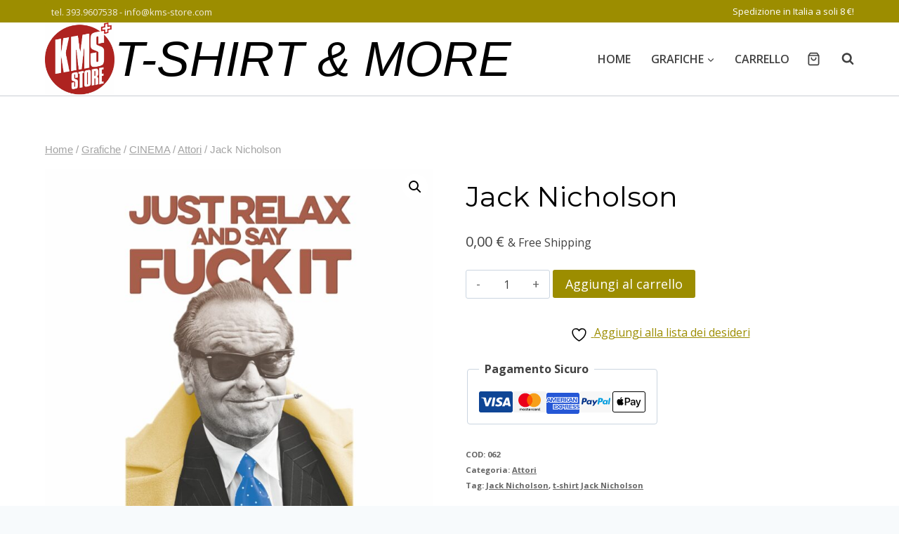

--- FILE ---
content_type: text/html; charset=UTF-8
request_url: https://www.kms-store.com/prodotto/jack-nicholson-2/
body_size: 33108
content:
<!doctype html>
<html lang="it-IT" class="no-js" itemtype="https://schema.org/IndividualProduct" itemscope>
<head>
	<meta charset="UTF-8">
	<meta name="viewport" content="width=device-width, initial-scale=1, minimum-scale=1">
					<script>document.documentElement.className = document.documentElement.className + ' yes-js js_active js'</script>
			<meta name='robots' content='index, follow, max-image-preview:large, max-snippet:-1, max-video-preview:-1' />

	<!-- This site is optimized with the Yoast SEO plugin v26.7 - https://yoast.com/wordpress/plugins/seo/ -->
	<title>t-shirt Jack Nicholson - Just relax and say fuck it</title>
	<meta name="description" content="T-shirt in cotone con grafica esclusiva dedicata a Jack Nicholson, scegli il modello, colore e la taglia che preferisci e la ricevi a casa!" />
	<link rel="canonical" href="https://www.kms-store.com/prodotto/jack-nicholson-2/" />
	<meta property="og:locale" content="it_IT" />
	<meta property="og:type" content="article" />
	<meta property="og:title" content="t-shirt Jack Nicholson - Just relax and say fuck it" />
	<meta property="og:description" content="T-shirt in cotone con grafica esclusiva dedicata a Jack Nicholson, scegli il modello, colore e la taglia che preferisci e la ricevi a casa!" />
	<meta property="og:url" content="https://www.kms-store.com/prodotto/jack-nicholson-2/" />
	<meta property="og:site_name" content="T-SHIRT &amp; MORE" />
	<meta property="article:publisher" content="https://www.facebook.com/KMSTHIRT" />
	<meta property="article:modified_time" content="2025-08-01T15:44:30+00:00" />
	<meta property="og:image" content="https://www.kms-store.com/wp-content/uploads/2017/12/JACK-062-2.jpg" />
	<meta property="og:image:width" content="1182" />
	<meta property="og:image:height" content="1182" />
	<meta property="og:image:type" content="image/jpeg" />
	<meta name="twitter:card" content="summary_large_image" />
	<meta name="twitter:label1" content="Tempo di lettura stimato" />
	<meta name="twitter:data1" content="2 minuti" />
	<script type="application/ld+json" class="yoast-schema-graph">{"@context":"https://schema.org","@graph":[{"@type":"WebPage","@id":"https://www.kms-store.com/prodotto/jack-nicholson-2/","url":"https://www.kms-store.com/prodotto/jack-nicholson-2/","name":"t-shirt Jack Nicholson - Just relax and say fuck it","isPartOf":{"@id":"https://www.kms-store.com/#website"},"primaryImageOfPage":{"@id":"https://www.kms-store.com/prodotto/jack-nicholson-2/#primaryimage"},"image":{"@id":"https://www.kms-store.com/prodotto/jack-nicholson-2/#primaryimage"},"thumbnailUrl":"https://www.kms-store.com/wp-content/uploads/2017/12/JACK-062-2.jpg","datePublished":"2017-12-15T09:41:35+00:00","dateModified":"2025-08-01T15:44:30+00:00","description":"T-shirt in cotone con grafica esclusiva dedicata a Jack Nicholson, scegli il modello, colore e la taglia che preferisci e la ricevi a casa!","breadcrumb":{"@id":"https://www.kms-store.com/prodotto/jack-nicholson-2/#breadcrumb"},"inLanguage":"it-IT","potentialAction":[{"@type":"ReadAction","target":["https://www.kms-store.com/prodotto/jack-nicholson-2/"]}]},{"@type":"ImageObject","inLanguage":"it-IT","@id":"https://www.kms-store.com/prodotto/jack-nicholson-2/#primaryimage","url":"https://www.kms-store.com/wp-content/uploads/2017/12/JACK-062-2.jpg","contentUrl":"https://www.kms-store.com/wp-content/uploads/2017/12/JACK-062-2.jpg","width":1182,"height":1182},{"@type":"BreadcrumbList","@id":"https://www.kms-store.com/prodotto/jack-nicholson-2/#breadcrumb","itemListElement":[{"@type":"ListItem","position":1,"name":"Home","item":"https://www.kms-store.com/"},{"@type":"ListItem","position":2,"name":"Grafiche","item":"https://www.kms-store.com/grafiche/"},{"@type":"ListItem","position":3,"name":"Jack Nicholson"}]},{"@type":"WebSite","@id":"https://www.kms-store.com/#website","url":"https://www.kms-store.com/","name":"T-SHIRT &amp; MORE","description":"Grafiche originali ed esclusive","publisher":{"@id":"https://www.kms-store.com/#organization"},"potentialAction":[{"@type":"SearchAction","target":{"@type":"EntryPoint","urlTemplate":"https://www.kms-store.com/?s={search_term_string}"},"query-input":{"@type":"PropertyValueSpecification","valueRequired":true,"valueName":"search_term_string"}}],"inLanguage":"it-IT"},{"@type":"Organization","@id":"https://www.kms-store.com/#organization","name":"KMS STORE","url":"https://www.kms-store.com/","logo":{"@type":"ImageObject","inLanguage":"it-IT","@id":"https://www.kms-store.com/#/schema/logo/image/","url":"https://www.kms-store.com/wp-content/uploads/2017/10/KMS-mini.png","contentUrl":"https://www.kms-store.com/wp-content/uploads/2017/10/KMS-mini.png","width":100,"height":100,"caption":"KMS STORE"},"image":{"@id":"https://www.kms-store.com/#/schema/logo/image/"},"sameAs":["https://www.facebook.com/KMSTHIRT","https://www.instagram.com/kms_tshirt"]}]}</script>
	<!-- / Yoast SEO plugin. -->


<link rel='dns-prefetch' href='//netdna.bootstrapcdn.com' />
<link rel="alternate" type="application/rss+xml" title="T-SHIRT &amp; MORE &raquo; Feed" href="https://www.kms-store.com/feed/" />
<link rel="alternate" type="application/rss+xml" title="T-SHIRT &amp; MORE &raquo; Feed dei commenti" href="https://www.kms-store.com/comments/feed/" />
			<script>document.documentElement.classList.remove( 'no-js' );</script>
			<link rel="alternate" title="oEmbed (JSON)" type="application/json+oembed" href="https://www.kms-store.com/wp-json/oembed/1.0/embed?url=https%3A%2F%2Fwww.kms-store.com%2Fprodotto%2Fjack-nicholson-2%2F" />
<link rel="alternate" title="oEmbed (XML)" type="text/xml+oembed" href="https://www.kms-store.com/wp-json/oembed/1.0/embed?url=https%3A%2F%2Fwww.kms-store.com%2Fprodotto%2Fjack-nicholson-2%2F&#038;format=xml" />
<style id='wp-img-auto-sizes-contain-inline-css'>
img:is([sizes=auto i],[sizes^="auto," i]){contain-intrinsic-size:3000px 1500px}
/*# sourceURL=wp-img-auto-sizes-contain-inline-css */
</style>
<style id='wp-emoji-styles-inline-css'>

	img.wp-smiley, img.emoji {
		display: inline !important;
		border: none !important;
		box-shadow: none !important;
		height: 1em !important;
		width: 1em !important;
		margin: 0 0.07em !important;
		vertical-align: -0.1em !important;
		background: none !important;
		padding: 0 !important;
	}
/*# sourceURL=wp-emoji-styles-inline-css */
</style>
<link rel='stylesheet' id='wp-block-library-css' href='https://www.kms-store.com/wp-includes/css/dist/block-library/style.min.css?ver=6.9' media='all' />
<style id='wp-block-paragraph-inline-css'>
.is-small-text{font-size:.875em}.is-regular-text{font-size:1em}.is-large-text{font-size:2.25em}.is-larger-text{font-size:3em}.has-drop-cap:not(:focus):first-letter{float:left;font-size:8.4em;font-style:normal;font-weight:100;line-height:.68;margin:.05em .1em 0 0;text-transform:uppercase}body.rtl .has-drop-cap:not(:focus):first-letter{float:none;margin-left:.1em}p.has-drop-cap.has-background{overflow:hidden}:root :where(p.has-background){padding:1.25em 2.375em}:where(p.has-text-color:not(.has-link-color)) a{color:inherit}p.has-text-align-left[style*="writing-mode:vertical-lr"],p.has-text-align-right[style*="writing-mode:vertical-rl"]{rotate:180deg}
/*# sourceURL=https://www.kms-store.com/wp-includes/blocks/paragraph/style.min.css */
</style>
<link rel='stylesheet' id='wc-blocks-style-css' href='https://www.kms-store.com/wp-content/plugins/woocommerce/assets/client/blocks/wc-blocks.css?ver=wc-10.4.3' media='all' />
<style id='global-styles-inline-css'>
:root{--wp--preset--aspect-ratio--square: 1;--wp--preset--aspect-ratio--4-3: 4/3;--wp--preset--aspect-ratio--3-4: 3/4;--wp--preset--aspect-ratio--3-2: 3/2;--wp--preset--aspect-ratio--2-3: 2/3;--wp--preset--aspect-ratio--16-9: 16/9;--wp--preset--aspect-ratio--9-16: 9/16;--wp--preset--color--black: #000000;--wp--preset--color--cyan-bluish-gray: #abb8c3;--wp--preset--color--white: #ffffff;--wp--preset--color--pale-pink: #f78da7;--wp--preset--color--vivid-red: #cf2e2e;--wp--preset--color--luminous-vivid-orange: #ff6900;--wp--preset--color--luminous-vivid-amber: #fcb900;--wp--preset--color--light-green-cyan: #7bdcb5;--wp--preset--color--vivid-green-cyan: #00d084;--wp--preset--color--pale-cyan-blue: #8ed1fc;--wp--preset--color--vivid-cyan-blue: #0693e3;--wp--preset--color--vivid-purple: #9b51e0;--wp--preset--color--theme-palette-1: var(--global-palette1);--wp--preset--color--theme-palette-2: var(--global-palette2);--wp--preset--color--theme-palette-3: var(--global-palette3);--wp--preset--color--theme-palette-4: var(--global-palette4);--wp--preset--color--theme-palette-5: var(--global-palette5);--wp--preset--color--theme-palette-6: var(--global-palette6);--wp--preset--color--theme-palette-7: var(--global-palette7);--wp--preset--color--theme-palette-8: var(--global-palette8);--wp--preset--color--theme-palette-9: var(--global-palette9);--wp--preset--gradient--vivid-cyan-blue-to-vivid-purple: linear-gradient(135deg,rgb(6,147,227) 0%,rgb(155,81,224) 100%);--wp--preset--gradient--light-green-cyan-to-vivid-green-cyan: linear-gradient(135deg,rgb(122,220,180) 0%,rgb(0,208,130) 100%);--wp--preset--gradient--luminous-vivid-amber-to-luminous-vivid-orange: linear-gradient(135deg,rgb(252,185,0) 0%,rgb(255,105,0) 100%);--wp--preset--gradient--luminous-vivid-orange-to-vivid-red: linear-gradient(135deg,rgb(255,105,0) 0%,rgb(207,46,46) 100%);--wp--preset--gradient--very-light-gray-to-cyan-bluish-gray: linear-gradient(135deg,rgb(238,238,238) 0%,rgb(169,184,195) 100%);--wp--preset--gradient--cool-to-warm-spectrum: linear-gradient(135deg,rgb(74,234,220) 0%,rgb(151,120,209) 20%,rgb(207,42,186) 40%,rgb(238,44,130) 60%,rgb(251,105,98) 80%,rgb(254,248,76) 100%);--wp--preset--gradient--blush-light-purple: linear-gradient(135deg,rgb(255,206,236) 0%,rgb(152,150,240) 100%);--wp--preset--gradient--blush-bordeaux: linear-gradient(135deg,rgb(254,205,165) 0%,rgb(254,45,45) 50%,rgb(107,0,62) 100%);--wp--preset--gradient--luminous-dusk: linear-gradient(135deg,rgb(255,203,112) 0%,rgb(199,81,192) 50%,rgb(65,88,208) 100%);--wp--preset--gradient--pale-ocean: linear-gradient(135deg,rgb(255,245,203) 0%,rgb(182,227,212) 50%,rgb(51,167,181) 100%);--wp--preset--gradient--electric-grass: linear-gradient(135deg,rgb(202,248,128) 0%,rgb(113,206,126) 100%);--wp--preset--gradient--midnight: linear-gradient(135deg,rgb(2,3,129) 0%,rgb(40,116,252) 100%);--wp--preset--font-size--small: var(--global-font-size-small);--wp--preset--font-size--medium: var(--global-font-size-medium);--wp--preset--font-size--large: var(--global-font-size-large);--wp--preset--font-size--x-large: 42px;--wp--preset--font-size--larger: var(--global-font-size-larger);--wp--preset--font-size--xxlarge: var(--global-font-size-xxlarge);--wp--preset--spacing--20: 0.44rem;--wp--preset--spacing--30: 0.67rem;--wp--preset--spacing--40: 1rem;--wp--preset--spacing--50: 1.5rem;--wp--preset--spacing--60: 2.25rem;--wp--preset--spacing--70: 3.38rem;--wp--preset--spacing--80: 5.06rem;--wp--preset--shadow--natural: 6px 6px 9px rgba(0, 0, 0, 0.2);--wp--preset--shadow--deep: 12px 12px 50px rgba(0, 0, 0, 0.4);--wp--preset--shadow--sharp: 6px 6px 0px rgba(0, 0, 0, 0.2);--wp--preset--shadow--outlined: 6px 6px 0px -3px rgb(255, 255, 255), 6px 6px rgb(0, 0, 0);--wp--preset--shadow--crisp: 6px 6px 0px rgb(0, 0, 0);}:where(.is-layout-flex){gap: 0.5em;}:where(.is-layout-grid){gap: 0.5em;}body .is-layout-flex{display: flex;}.is-layout-flex{flex-wrap: wrap;align-items: center;}.is-layout-flex > :is(*, div){margin: 0;}body .is-layout-grid{display: grid;}.is-layout-grid > :is(*, div){margin: 0;}:where(.wp-block-columns.is-layout-flex){gap: 2em;}:where(.wp-block-columns.is-layout-grid){gap: 2em;}:where(.wp-block-post-template.is-layout-flex){gap: 1.25em;}:where(.wp-block-post-template.is-layout-grid){gap: 1.25em;}.has-black-color{color: var(--wp--preset--color--black) !important;}.has-cyan-bluish-gray-color{color: var(--wp--preset--color--cyan-bluish-gray) !important;}.has-white-color{color: var(--wp--preset--color--white) !important;}.has-pale-pink-color{color: var(--wp--preset--color--pale-pink) !important;}.has-vivid-red-color{color: var(--wp--preset--color--vivid-red) !important;}.has-luminous-vivid-orange-color{color: var(--wp--preset--color--luminous-vivid-orange) !important;}.has-luminous-vivid-amber-color{color: var(--wp--preset--color--luminous-vivid-amber) !important;}.has-light-green-cyan-color{color: var(--wp--preset--color--light-green-cyan) !important;}.has-vivid-green-cyan-color{color: var(--wp--preset--color--vivid-green-cyan) !important;}.has-pale-cyan-blue-color{color: var(--wp--preset--color--pale-cyan-blue) !important;}.has-vivid-cyan-blue-color{color: var(--wp--preset--color--vivid-cyan-blue) !important;}.has-vivid-purple-color{color: var(--wp--preset--color--vivid-purple) !important;}.has-black-background-color{background-color: var(--wp--preset--color--black) !important;}.has-cyan-bluish-gray-background-color{background-color: var(--wp--preset--color--cyan-bluish-gray) !important;}.has-white-background-color{background-color: var(--wp--preset--color--white) !important;}.has-pale-pink-background-color{background-color: var(--wp--preset--color--pale-pink) !important;}.has-vivid-red-background-color{background-color: var(--wp--preset--color--vivid-red) !important;}.has-luminous-vivid-orange-background-color{background-color: var(--wp--preset--color--luminous-vivid-orange) !important;}.has-luminous-vivid-amber-background-color{background-color: var(--wp--preset--color--luminous-vivid-amber) !important;}.has-light-green-cyan-background-color{background-color: var(--wp--preset--color--light-green-cyan) !important;}.has-vivid-green-cyan-background-color{background-color: var(--wp--preset--color--vivid-green-cyan) !important;}.has-pale-cyan-blue-background-color{background-color: var(--wp--preset--color--pale-cyan-blue) !important;}.has-vivid-cyan-blue-background-color{background-color: var(--wp--preset--color--vivid-cyan-blue) !important;}.has-vivid-purple-background-color{background-color: var(--wp--preset--color--vivid-purple) !important;}.has-black-border-color{border-color: var(--wp--preset--color--black) !important;}.has-cyan-bluish-gray-border-color{border-color: var(--wp--preset--color--cyan-bluish-gray) !important;}.has-white-border-color{border-color: var(--wp--preset--color--white) !important;}.has-pale-pink-border-color{border-color: var(--wp--preset--color--pale-pink) !important;}.has-vivid-red-border-color{border-color: var(--wp--preset--color--vivid-red) !important;}.has-luminous-vivid-orange-border-color{border-color: var(--wp--preset--color--luminous-vivid-orange) !important;}.has-luminous-vivid-amber-border-color{border-color: var(--wp--preset--color--luminous-vivid-amber) !important;}.has-light-green-cyan-border-color{border-color: var(--wp--preset--color--light-green-cyan) !important;}.has-vivid-green-cyan-border-color{border-color: var(--wp--preset--color--vivid-green-cyan) !important;}.has-pale-cyan-blue-border-color{border-color: var(--wp--preset--color--pale-cyan-blue) !important;}.has-vivid-cyan-blue-border-color{border-color: var(--wp--preset--color--vivid-cyan-blue) !important;}.has-vivid-purple-border-color{border-color: var(--wp--preset--color--vivid-purple) !important;}.has-vivid-cyan-blue-to-vivid-purple-gradient-background{background: var(--wp--preset--gradient--vivid-cyan-blue-to-vivid-purple) !important;}.has-light-green-cyan-to-vivid-green-cyan-gradient-background{background: var(--wp--preset--gradient--light-green-cyan-to-vivid-green-cyan) !important;}.has-luminous-vivid-amber-to-luminous-vivid-orange-gradient-background{background: var(--wp--preset--gradient--luminous-vivid-amber-to-luminous-vivid-orange) !important;}.has-luminous-vivid-orange-to-vivid-red-gradient-background{background: var(--wp--preset--gradient--luminous-vivid-orange-to-vivid-red) !important;}.has-very-light-gray-to-cyan-bluish-gray-gradient-background{background: var(--wp--preset--gradient--very-light-gray-to-cyan-bluish-gray) !important;}.has-cool-to-warm-spectrum-gradient-background{background: var(--wp--preset--gradient--cool-to-warm-spectrum) !important;}.has-blush-light-purple-gradient-background{background: var(--wp--preset--gradient--blush-light-purple) !important;}.has-blush-bordeaux-gradient-background{background: var(--wp--preset--gradient--blush-bordeaux) !important;}.has-luminous-dusk-gradient-background{background: var(--wp--preset--gradient--luminous-dusk) !important;}.has-pale-ocean-gradient-background{background: var(--wp--preset--gradient--pale-ocean) !important;}.has-electric-grass-gradient-background{background: var(--wp--preset--gradient--electric-grass) !important;}.has-midnight-gradient-background{background: var(--wp--preset--gradient--midnight) !important;}.has-small-font-size{font-size: var(--wp--preset--font-size--small) !important;}.has-medium-font-size{font-size: var(--wp--preset--font-size--medium) !important;}.has-large-font-size{font-size: var(--wp--preset--font-size--large) !important;}.has-x-large-font-size{font-size: var(--wp--preset--font-size--x-large) !important;}
/*# sourceURL=global-styles-inline-css */
</style>

<style id='classic-theme-styles-inline-css'>
/*! This file is auto-generated */
.wp-block-button__link{color:#fff;background-color:#32373c;border-radius:9999px;box-shadow:none;text-decoration:none;padding:calc(.667em + 2px) calc(1.333em + 2px);font-size:1.125em}.wp-block-file__button{background:#32373c;color:#fff;text-decoration:none}
/*# sourceURL=/wp-includes/css/classic-themes.min.css */
</style>
<link rel='stylesheet' id='sumup-checkout-css' href='https://www.kms-store.com/wp-content/plugins/sumup-payment-gateway-for-woocommerce/assets/css/checkout/modal.min.css?ver=2.7.7' media='all' />
<link rel='stylesheet' id='pac-styles-css' href='https://www.kms-store.com/wp-content/plugins/woocommerce-product-archive-customiser/assets/css/pac.css?ver=6.9' media='all' />
<link rel='stylesheet' id='pac-layout-styles-css' href='https://www.kms-store.com/wp-content/plugins/woocommerce-product-archive-customiser/assets/css/layout.css?ver=6.9' media='only screen and (min-width: 768px)' />
<link rel='stylesheet' id='photoswipe-css' href='https://www.kms-store.com/wp-content/plugins/woocommerce/assets/css/photoswipe/photoswipe.min.css?ver=10.4.3' media='all' />
<link rel='stylesheet' id='photoswipe-default-skin-css' href='https://www.kms-store.com/wp-content/plugins/woocommerce/assets/css/photoswipe/default-skin/default-skin.min.css?ver=10.4.3' media='all' />
<style id='woocommerce-inline-inline-css'>
.woocommerce form .form-row .required { visibility: visible; }
/*# sourceURL=woocommerce-inline-inline-css */
</style>
<link rel='stylesheet' id='wt-woocommerce-related-products-css' href='https://www.kms-store.com/wp-content/plugins/wt-woocommerce-related-products/public/css/custom-related-products-public.css?ver=1.7.4' media='all' />
<link rel='stylesheet' id='jquery-selectBox-css' href='https://www.kms-store.com/wp-content/plugins/yith-woocommerce-wishlist/assets/css/jquery.selectBox.css?ver=1.2.0' media='all' />
<link rel='stylesheet' id='woocommerce_prettyPhoto_css-css' href='//www.kms-store.com/wp-content/plugins/woocommerce/assets/css/prettyPhoto.css?ver=3.1.6' media='all' />
<link rel='stylesheet' id='yith-wcwl-main-css' href='https://www.kms-store.com/wp-content/plugins/yith-woocommerce-wishlist/assets/css/style.css?ver=4.11.0' media='all' />
<style id='yith-wcwl-main-inline-css'>
 :root { --rounded-corners-radius: 16px; --add-to-cart-rounded-corners-radius: 16px; --color-headers-background: #F4F4F4; --feedback-duration: 3s } 
 :root { --rounded-corners-radius: 16px; --add-to-cart-rounded-corners-radius: 16px; --color-headers-background: #F4F4F4; --feedback-duration: 3s } 
/*# sourceURL=yith-wcwl-main-inline-css */
</style>
<link rel='stylesheet' id='xoo-cp-style-css' href='https://www.kms-store.com/wp-content/plugins/added-to-cart-popup-woocommerce/assets/css/xoo-cp-style.css?ver=1.8.2' media='all' />
<style id='xoo-cp-style-inline-css'>
a.xoo-cp-btn-ch{
				display: none;
			}td.xoo-cp-pqty{
			    min-width: 120px;
			}
			.xoo-cp-container{
				max-width: 650px;
			}
			.xcp-btn{
				background-color: #d13e24;
				color: #ffffff;
				font-size: 14px;
				border-radius: 2px;
				border: 1px solid #d13e24;
			}
			.xcp-btn:hover{
				color: #ffffff;
			}
			td.xoo-cp-pimg{
				width: 20%;
			}
			table.xoo-cp-pdetails , table.xoo-cp-pdetails tr{
				border: 0!important;
			}
			table.xoo-cp-pdetails td{
				border-style: solid;
				border-width: 0px;
				border-color: #ebe9eb;
			}
/*# sourceURL=xoo-cp-style-inline-css */
</style>
<link rel='stylesheet' id='kadence-global-css' href='https://www.kms-store.com/wp-content/themes/kadence/assets/css/global.min.css?ver=1.2.21' media='all' />
<style id='kadence-global-inline-css'>
/* Kadence Base CSS */
:root{--global-palette1:#9c8d00;--global-palette2:#ad221f;--global-palette3:#000000;--global-palette4:#2d3e50;--global-palette5:#414141;--global-palette6:#656565;--global-palette7:#f2eee2;--global-palette8:#f7fafc;--global-palette9:#ffffff;--global-palette9rgb:255, 255, 255;--global-palette-highlight:var(--global-palette1);--global-palette-highlight-alt:var(--global-palette2);--global-palette-highlight-alt2:var(--global-palette9);--global-palette-btn-bg:var(--global-palette1);--global-palette-btn-bg-hover:var(--global-palette2);--global-palette-btn:var(--global-palette9);--global-palette-btn-hover:var(--global-palette9);--global-body-font-family:'Open Sans', var(--global-fallback-font);--global-heading-font-family:Montserrat, var(--global-fallback-font);--global-primary-nav-font-family:inherit;--global-fallback-font:sans-serif;--global-display-fallback-font:sans-serif;--global-content-width:1200px;--global-content-wide-width:calc(1200px + 230px);--global-content-narrow-width:842px;--global-content-edge-padding:1.5rem;--global-content-boxed-padding:2rem;--global-calc-content-width:calc(1200px - var(--global-content-edge-padding) - var(--global-content-edge-padding) );--wp--style--global--content-size:var(--global-calc-content-width);}.wp-site-blocks{--global-vw:calc( 100vw - ( 0.5 * var(--scrollbar-offset)));}body{background:var(--global-palette8);}body, input, select, optgroup, textarea{font-style:normal;font-weight:normal;font-size:16px;line-height:2;font-family:var(--global-body-font-family);color:var(--global-palette5);}.content-bg, body.content-style-unboxed .site{background:var(--global-palette9);}h1,h2,h3,h4,h5,h6{font-family:var(--global-heading-font-family);}h1{font-style:normal;font-weight:800;font-size:60px;line-height:1.2;color:var(--global-palette3);}h2{font-style:normal;font-weight:700;font-size:28px;line-height:1.2;color:var(--global-palette3);}h3{font-style:normal;font-weight:700;font-size:28px;line-height:1.2;color:var(--global-palette3);}h4{font-style:normal;font-weight:700;font-size:24px;color:var(--global-palette5);}h5{font-style:normal;font-weight:700;font-size:16px;line-height:1.5;color:var(--global-palette5);}h6{font-style:normal;font-weight:normal;font-size:12px;line-height:1.5;color:var(--global-palette5);}.entry-hero h1{font-style:normal;font-weight:800;font-size:60px;text-transform:none;}.entry-hero .kadence-breadcrumbs, .entry-hero .search-form{font-style:normal;}@media all and (max-width: 1024px){.wp-site-blocks .entry-hero h1{font-size:50px;}}@media all and (max-width: 767px){h1{font-size:50px;line-height:1.2;}.wp-site-blocks .entry-hero h1{font-size:40px;}}.entry-hero .kadence-breadcrumbs{max-width:1200px;}.site-container, .site-header-row-layout-contained, .site-footer-row-layout-contained, .entry-hero-layout-contained, .comments-area, .alignfull > .wp-block-cover__inner-container, .alignwide > .wp-block-cover__inner-container{max-width:var(--global-content-width);}.content-width-narrow .content-container.site-container, .content-width-narrow .hero-container.site-container{max-width:var(--global-content-narrow-width);}@media all and (min-width: 1430px){.wp-site-blocks .content-container  .alignwide{margin-left:-115px;margin-right:-115px;width:unset;max-width:unset;}}@media all and (min-width: 1102px){.content-width-narrow .wp-site-blocks .content-container .alignwide{margin-left:-130px;margin-right:-130px;width:unset;max-width:unset;}}.content-style-boxed .wp-site-blocks .entry-content .alignwide{margin-left:calc( -1 * var( --global-content-boxed-padding ) );margin-right:calc( -1 * var( --global-content-boxed-padding ) );}.content-area{margin-top:5rem;margin-bottom:5rem;}@media all and (max-width: 1024px){.content-area{margin-top:3rem;margin-bottom:3rem;}}@media all and (max-width: 767px){.content-area{margin-top:2rem;margin-bottom:2rem;}}@media all and (max-width: 1024px){:root{--global-content-boxed-padding:2rem;}}@media all and (max-width: 767px){:root{--global-content-boxed-padding:1.5rem;}}.entry-content-wrap{padding:2rem;}@media all and (max-width: 1024px){.entry-content-wrap{padding:2rem;}}@media all and (max-width: 767px){.entry-content-wrap{padding:1.5rem;}}.entry.single-entry{box-shadow:0px 15px 15px -10px rgba(0,0,0,0.05);}.entry.loop-entry{box-shadow:0px 15px 15px -10px rgba(0,0,0,0.05);}.loop-entry .entry-content-wrap{padding:2rem;}@media all and (max-width: 1024px){.loop-entry .entry-content-wrap{padding:2rem;}}@media all and (max-width: 767px){.loop-entry .entry-content-wrap{padding:1.5rem;}}button, .button, .wp-block-button__link, input[type="button"], input[type="reset"], input[type="submit"], .fl-button, .elementor-button-wrapper .elementor-button, .wc-block-components-checkout-place-order-button, .wc-block-cart__submit{box-shadow:0px 0px 0px -7px rgba(0,0,0,0);}button:hover, button:focus, button:active, .button:hover, .button:focus, .button:active, .wp-block-button__link:hover, .wp-block-button__link:focus, .wp-block-button__link:active, input[type="button"]:hover, input[type="button"]:focus, input[type="button"]:active, input[type="reset"]:hover, input[type="reset"]:focus, input[type="reset"]:active, input[type="submit"]:hover, input[type="submit"]:focus, input[type="submit"]:active, .elementor-button-wrapper .elementor-button:hover, .elementor-button-wrapper .elementor-button:focus, .elementor-button-wrapper .elementor-button:active, .wc-block-cart__submit:hover{box-shadow:0px 15px 25px -7px rgba(0,0,0,0.1);}.kb-button.kb-btn-global-outline.kb-btn-global-inherit{padding-top:calc(px - 2px);padding-right:calc(px - 2px);padding-bottom:calc(px - 2px);padding-left:calc(px - 2px);}@media all and (min-width: 1025px){.transparent-header .entry-hero .entry-hero-container-inner{padding-top:calc(0px + 90px);}}@media all and (max-width: 1024px){.mobile-transparent-header .entry-hero .entry-hero-container-inner{padding-top:90px;}}@media all and (max-width: 767px){.mobile-transparent-header .entry-hero .entry-hero-container-inner{padding-top:90px;}}#kt-scroll-up-reader, #kt-scroll-up{border-radius:20px 20px 20px 20px;bottom:30px;font-size:1.2em;padding:0.4em 0.4em 0.4em 0.4em;}#kt-scroll-up-reader.scroll-up-side-right, #kt-scroll-up.scroll-up-side-right{right:30px;}#kt-scroll-up-reader.scroll-up-side-left, #kt-scroll-up.scroll-up-side-left{left:30px;}
/* Kadence Header CSS */
@media all and (max-width: 1024px){.mobile-transparent-header #masthead{position:absolute;left:0px;right:0px;z-index:100;}.kadence-scrollbar-fixer.mobile-transparent-header #masthead{right:var(--scrollbar-offset,0);}.mobile-transparent-header #masthead, .mobile-transparent-header .site-top-header-wrap .site-header-row-container-inner, .mobile-transparent-header .site-main-header-wrap .site-header-row-container-inner, .mobile-transparent-header .site-bottom-header-wrap .site-header-row-container-inner{background:transparent;}.site-header-row-tablet-layout-fullwidth, .site-header-row-tablet-layout-standard{padding:0px;}}@media all and (min-width: 1025px){.transparent-header #masthead{position:absolute;left:0px;right:0px;z-index:100;}.transparent-header.kadence-scrollbar-fixer #masthead{right:var(--scrollbar-offset,0);}.transparent-header #masthead, .transparent-header .site-top-header-wrap .site-header-row-container-inner, .transparent-header .site-main-header-wrap .site-header-row-container-inner, .transparent-header .site-bottom-header-wrap .site-header-row-container-inner{background:transparent;}}.site-branding a.brand img{max-width:99px;}.site-branding a.brand img.svg-logo-image{width:99px;}@media all and (max-width: 1024px){.site-branding a.brand img{max-width:50px;}.site-branding a.brand img.svg-logo-image{width:50px;}}@media all and (max-width: 767px){.site-branding a.brand img{max-width:73px;}.site-branding a.brand img.svg-logo-image{width:73px;}}.site-branding{padding:0px 0px 0px 0px;}@media all and (max-width: 767px){.site-branding{padding:0px 20px 0px 0px;}}.site-branding .site-title{font-style:italic;font-weight:normal;font-size:70px;line-height:1;font-family:Impact, Charcoal, sans-serif;text-transform:none;color:var(--global-palette3);}@media all and (max-width: 1024px){.site-branding .site-title{font-size:20px;}}@media all and (max-width: 767px){.site-branding .site-title{font-size:20px;line-height:1;}}#masthead, #masthead .kadence-sticky-header.item-is-fixed:not(.item-at-start):not(.site-header-row-container):not(.site-main-header-wrap), #masthead .kadence-sticky-header.item-is-fixed:not(.item-at-start) > .site-header-row-container-inner{background:var(--global-palette9);}@media all and (max-width: 1024px){#masthead, #masthead .kadence-sticky-header.item-is-fixed:not(.item-at-start):not(.site-header-row-container):not(.site-main-header-wrap), #masthead .kadence-sticky-header.item-is-fixed:not(.item-at-start) > .site-header-row-container-inner{background:var(--global-palette9);}}.site-main-header-wrap .site-header-row-container-inner{border-bottom:1px solid rgba(45,62,80,0.25);}.site-main-header-inner-wrap{min-height:90px;}.site-top-header-wrap .site-header-row-container-inner{background:var(--global-palette1);}.site-top-header-inner-wrap{min-height:0px;}.header-navigation[class*="header-navigation-style-underline"] .header-menu-container.primary-menu-container>ul>li>a:after{width:calc( 100% - 1.8em);}.main-navigation .primary-menu-container > ul > li.menu-item > a{padding-left:calc(1.8em / 2);padding-right:calc(1.8em / 2);padding-top:0.01em;padding-bottom:0.01em;color:var(--global-palette5);}.main-navigation .primary-menu-container > ul > li.menu-item .dropdown-nav-special-toggle{right:calc(1.8em / 2);}.main-navigation .primary-menu-container > ul li.menu-item > a{font-style:normal;font-weight:600;text-transform:uppercase;}.main-navigation .primary-menu-container > ul > li.menu-item > a:hover{color:var(--global-palette1);}.main-navigation .primary-menu-container > ul > li.menu-item.current-menu-item > a{color:var(--global-palette2);}.header-navigation .header-menu-container ul ul.sub-menu, .header-navigation .header-menu-container ul ul.submenu{background:var(--global-palette8);box-shadow:0px 20px 20px -15px rgba(0,0,0,0.35);}.header-navigation .header-menu-container ul ul li.menu-item, .header-menu-container ul.menu > li.kadence-menu-mega-enabled > ul > li.menu-item > a{border-bottom:1px solid var(--global-palette8);}.header-navigation .header-menu-container ul ul li.menu-item > a{width:200px;padding-top:0.6em;padding-bottom:0.6em;color:var(--global-palette5);font-style:normal;font-weight:600;font-size:16px;}.header-navigation .header-menu-container ul ul li.menu-item > a:hover{color:var(--global-palette1);background:var(--global-palette9);}.header-navigation .header-menu-container ul ul li.menu-item.current-menu-item > a{color:var(--global-palette2);background:var(--global-palette8);}.mobile-toggle-open-container .menu-toggle-open, .mobile-toggle-open-container .menu-toggle-open:focus{color:var(--global-palette5);padding:0.4em 0.6em 0.4em 0.6em;font-size:14px;}.mobile-toggle-open-container .menu-toggle-open.menu-toggle-style-bordered{border:1px solid currentColor;}.mobile-toggle-open-container .menu-toggle-open .menu-toggle-icon{font-size:36px;}.mobile-toggle-open-container .menu-toggle-open:hover, .mobile-toggle-open-container .menu-toggle-open:focus-visible{color:var(--global-palette-highlight);}.mobile-navigation ul li{font-style:normal;font-size:18px;line-height:1;}.mobile-navigation ul li a{padding-top:1em;padding-bottom:1em;}.mobile-navigation ul li > a, .mobile-navigation ul li.menu-item-has-children > .drawer-nav-drop-wrap{color:var(--global-palette3);}.mobile-navigation ul li.current-menu-item > a, .mobile-navigation ul li.current-menu-item.menu-item-has-children > .drawer-nav-drop-wrap{color:var(--global-palette-highlight);}.mobile-navigation ul li.menu-item-has-children .drawer-nav-drop-wrap, .mobile-navigation ul li:not(.menu-item-has-children) a{border-bottom:1px solid rgba(101,101,101,0.2);}.mobile-navigation:not(.drawer-navigation-parent-toggle-true) ul li.menu-item-has-children .drawer-nav-drop-wrap button{border-left:1px solid rgba(101,101,101,0.2);}#mobile-drawer .drawer-inner, #mobile-drawer.popup-drawer-layout-fullwidth.popup-drawer-animation-slice .pop-portion-bg, #mobile-drawer.popup-drawer-layout-fullwidth.popup-drawer-animation-slice.pop-animated.show-drawer .drawer-inner{background:var(--global-palette7);}#mobile-drawer .drawer-header .drawer-toggle{padding:0.6em 0.15em 0.6em 0.15em;font-size:24px;}#mobile-drawer .drawer-header .drawer-toggle, #mobile-drawer .drawer-header .drawer-toggle:focus{color:var(--global-palette1);}#main-header .header-button{color:var(--global-palette7);border:2px none transparent;box-shadow:0px 0px 0px -7px rgba(0,0,0,0);}#main-header .header-button:hover{box-shadow:0px 15px 25px -7px rgba(0,0,0,0.1);}.header-html{font-style:normal;font-size:13px;color:#ffffff;}.site-header-item .header-cart-wrap .header-cart-inner-wrap .header-cart-button:hover{color:var(--global-palette2);}.search-toggle-open-container .search-toggle-open{color:var(--global-palette5);padding:0px 0px 0px 20px;margin:0px 0px 0px 0px;}.search-toggle-open-container .search-toggle-open.search-toggle-style-bordered{border:0px solid currentColor;}.search-toggle-open-container .search-toggle-open .search-toggle-icon{font-size:1em;}.search-toggle-open-container .search-toggle-open:hover, .search-toggle-open-container .search-toggle-open:focus{color:var(--global-palette-highlight);}#search-drawer .drawer-inner .drawer-content form input.search-field, #search-drawer .drawer-inner .drawer-content form .kadence-search-icon-wrap, #search-drawer .drawer-header{color:var(--global-palette9);}#search-drawer .drawer-inner .drawer-content form input.search-field:focus, #search-drawer .drawer-inner .drawer-content form input.search-submit:hover ~ .kadence-search-icon-wrap, #search-drawer .drawer-inner .drawer-content form button[type="submit"]:hover ~ .kadence-search-icon-wrap{color:var(--global-palette7);}#search-drawer .drawer-inner{background:rgba(0,0,0,0.9);}
/* Kadence Footer CSS */
#colophon{background:var(--global-palette4);}.site-middle-footer-wrap .site-footer-row-container-inner{border-top:0px none transparent;}.site-middle-footer-inner-wrap{padding-top:30px;padding-bottom:30px;grid-column-gap:30px;grid-row-gap:30px;}.site-middle-footer-inner-wrap .widget{margin-bottom:30px;}.site-middle-footer-inner-wrap .site-footer-section:not(:last-child):after{right:calc(-30px / 2);}.site-bottom-footer-wrap .site-footer-row-container-inner{font-style:normal;font-size:12px;color:rgba(255,255,255,0.5);border-top:1px solid rgba(237,242,247,0.15);}.site-footer .site-bottom-footer-wrap a:where(:not(.button):not(.wp-block-button__link):not(.wp-element-button)){color:var(--global-palette1);}.site-footer .site-bottom-footer-wrap a:where(:not(.button):not(.wp-block-button__link):not(.wp-element-button)):hover{color:var(--global-palette9);}.site-bottom-footer-inner-wrap{padding-top:30px;padding-bottom:30px;grid-column-gap:30px;}.site-bottom-footer-inner-wrap .widget{margin-bottom:30px;}.site-bottom-footer-inner-wrap .widget-area .widget-title{font-style:normal;color:var(--global-palette9);}.site-bottom-footer-inner-wrap .site-footer-section:not(:last-child):after{right:calc(-30px / 2);}#colophon .footer-html{margin:1em 0em 1em 0em;}
/* Kadence Woo CSS */
.woocommerce table.shop_table td.product-quantity{min-width:130px;}.entry-hero.product-hero-section .entry-header{min-height:200px;}.product-title .kadence-breadcrumbs{font-style:normal;font-weight:regular;font-size:15px;line-height:1.65;font-family:-apple-system,BlinkMacSystemFont,"Segoe UI",Roboto,Oxygen-Sans,Ubuntu,Cantarell,"Helvetica Neue",sans-serif, "Apple Color Emoji", "Segoe UI Emoji", "Segoe UI Symbol";color:rgba(101,101,101,0.6);}.product-title .single-category{font-weight:700;font-size:32px;line-height:1.5;color:var(--global-palette3);}.wp-site-blocks .product-hero-section .extra-title{font-weight:700;font-size:32px;line-height:1.5;}.woocommerce div.product .product_title{font-style:normal;font-weight:300;font-size:40px;color:var(--global-palette3);}.woocommerce div.product .product-single-category{font-style:normal;}@media all and (max-width: 767px){.woocommerce ul.products:not(.products-list-view), .wp-site-blocks .wc-block-grid:not(.has-2-columns):not(.has-1-columns) .wc-block-grid__products{grid-template-columns:repeat(2, minmax(0, 1fr));column-gap:0.5rem;grid-row-gap:0.5rem;}}.entry-hero.product-archive-hero-section .entry-header{min-height:250px;}.wp-site-blocks .product-archive-title h1{color:var(--global-palette3);}.product-archive-title .kadence-breadcrumbs{color:var(--global-palette4);}.product-archive-title .kadence-breadcrumbs a:hover{color:var(--global-palette5);}.woocommerce ul.products li.product h3, .woocommerce ul.products li.product .product-details .woocommerce-loop-product__title, .woocommerce ul.products li.product .product-details .woocommerce-loop-category__title, .wc-block-grid__products .wc-block-grid__product .wc-block-grid__product-title{font-style:normal;font-size:18px;}@media all and (max-width: 1024px){.woocommerce ul.products li.product h3, .woocommerce ul.products li.product .product-details .woocommerce-loop-product__title, .woocommerce ul.products li.product .product-details .woocommerce-loop-category__title, .wc-block-grid__products .wc-block-grid__product .wc-block-grid__product-title{font-size:18px;}}@media all and (max-width: 767px){.woocommerce ul.products li.product h3, .woocommerce ul.products li.product .product-details .woocommerce-loop-product__title, .woocommerce ul.products li.product .product-details .woocommerce-loop-category__title, .wc-block-grid__products .wc-block-grid__product .wc-block-grid__product-title{font-size:20px;}}.woocommerce ul.products li.product .product-details .price, .wc-block-grid__products .wc-block-grid__product .wc-block-grid__product-price{font-style:normal;font-weight:600;font-size:16px;}.woocommerce ul.products.woo-archive-btn-button .product-action-wrap .button:not(.kb-button), .woocommerce ul.products li.woo-archive-btn-button .button:not(.kb-button), .wc-block-grid__product.woo-archive-btn-button .product-details .wc-block-grid__product-add-to-cart .wp-block-button__link{border:2px none transparent;box-shadow:0px 0px 0px 0px rgba(0,0,0,0.0);}.woocommerce ul.products.woo-archive-btn-button .product-action-wrap .button:not(.kb-button):hover, .woocommerce ul.products li.woo-archive-btn-button .button:not(.kb-button):hover, .wc-block-grid__product.woo-archive-btn-button .product-details .wc-block-grid__product-add-to-cart .wp-block-button__link:hover{box-shadow:0px 0px 0px 0px rgba(0,0,0,0);}
/*# sourceURL=kadence-global-inline-css */
</style>
<link rel='stylesheet' id='kadence-header-css' href='https://www.kms-store.com/wp-content/themes/kadence/assets/css/header.min.css?ver=1.2.21' media='all' />
<link rel='stylesheet' id='kadence-content-css' href='https://www.kms-store.com/wp-content/themes/kadence/assets/css/content.min.css?ver=1.2.21' media='all' />
<link rel='stylesheet' id='kadence-related-posts-css' href='https://www.kms-store.com/wp-content/themes/kadence/assets/css/related-posts.min.css?ver=1.2.21' media='all' />
<link rel='stylesheet' id='kad-splide-css' href='https://www.kms-store.com/wp-content/themes/kadence/assets/css/kadence-splide.min.css?ver=1.2.21' media='all' />
<link rel='stylesheet' id='kadence-woocommerce-css' href='https://www.kms-store.com/wp-content/themes/kadence/assets/css/woocommerce.min.css?ver=1.2.21' media='all' />
<link rel='stylesheet' id='kadence-footer-css' href='https://www.kms-store.com/wp-content/themes/kadence/assets/css/footer.min.css?ver=1.2.21' media='all' />
<link rel='stylesheet' id='fontawesome-css' href='//netdna.bootstrapcdn.com/font-awesome/3.2.1/css/font-awesome.min.css?ver=1.3.9' media='all' />
<style id='kadence-blocks-global-variables-inline-css'>
:root {--global-kb-font-size-sm:clamp(0.8rem, 0.73rem + 0.217vw, 0.9rem);--global-kb-font-size-md:clamp(1.1rem, 0.995rem + 0.326vw, 1.25rem);--global-kb-font-size-lg:clamp(1.75rem, 1.576rem + 0.543vw, 2rem);--global-kb-font-size-xl:clamp(2.25rem, 1.728rem + 1.63vw, 3rem);--global-kb-font-size-xxl:clamp(2.5rem, 1.456rem + 3.26vw, 4rem);--global-kb-font-size-xxxl:clamp(2.75rem, 0.489rem + 7.065vw, 6rem);}
/*# sourceURL=kadence-blocks-global-variables-inline-css */
</style>
		<style>
			/* Accessible for screen readers but hidden from view */
			.fa-hidden { position:absolute; left:-10000px; top:auto; width:1px; height:1px; overflow:hidden; }
			.rtl .fa-hidden { left:10000px; }
			.fa-showtext { margin-right: 5px; }
		</style>
		<script src="https://www.kms-store.com/wp-includes/js/jquery/jquery.min.js?ver=3.7.1" id="jquery-core-js"></script>
<script src="https://www.kms-store.com/wp-includes/js/jquery/jquery-migrate.min.js?ver=3.4.1" id="jquery-migrate-js"></script>
<script src="https://www.kms-store.com/wp-content/plugins/woocommerce/assets/js/js-cookie/js.cookie.min.js?ver=2.1.4-wc.10.4.3" id="wc-js-cookie-js" defer data-wp-strategy="defer"></script>
<script id="wc-cart-fragments-js-extra">
var wc_cart_fragments_params = {"ajax_url":"/wp-admin/admin-ajax.php","wc_ajax_url":"/?wc-ajax=%%endpoint%%","cart_hash_key":"wc_cart_hash_23fbb2ebab787d54937360c10533027f","fragment_name":"wc_fragments_23fbb2ebab787d54937360c10533027f","request_timeout":"5000"};
//# sourceURL=wc-cart-fragments-js-extra
</script>
<script src="https://www.kms-store.com/wp-content/plugins/woocommerce/assets/js/frontend/cart-fragments.min.js?ver=10.4.3" id="wc-cart-fragments-js" defer data-wp-strategy="defer"></script>
<script src="https://www.kms-store.com/wp-content/plugins/woocommerce/assets/js/jquery-blockui/jquery.blockUI.min.js?ver=2.7.0-wc.10.4.3" id="wc-jquery-blockui-js" defer data-wp-strategy="defer"></script>
<script id="wc-add-to-cart-js-extra">
var wc_add_to_cart_params = {"ajax_url":"/wp-admin/admin-ajax.php","wc_ajax_url":"/?wc-ajax=%%endpoint%%","i18n_view_cart":"Visualizza carrello","cart_url":"https://www.kms-store.com/cart-2/","is_cart":"","cart_redirect_after_add":"no"};
//# sourceURL=wc-add-to-cart-js-extra
</script>
<script src="https://www.kms-store.com/wp-content/plugins/woocommerce/assets/js/frontend/add-to-cart.min.js?ver=10.4.3" id="wc-add-to-cart-js" defer data-wp-strategy="defer"></script>
<script src="https://www.kms-store.com/wp-content/plugins/woocommerce/assets/js/zoom/jquery.zoom.min.js?ver=1.7.21-wc.10.4.3" id="wc-zoom-js" defer data-wp-strategy="defer"></script>
<script src="https://www.kms-store.com/wp-content/plugins/woocommerce/assets/js/flexslider/jquery.flexslider.min.js?ver=2.7.2-wc.10.4.3" id="wc-flexslider-js" defer data-wp-strategy="defer"></script>
<script src="https://www.kms-store.com/wp-content/plugins/woocommerce/assets/js/photoswipe/photoswipe.min.js?ver=4.1.1-wc.10.4.3" id="wc-photoswipe-js" defer data-wp-strategy="defer"></script>
<script src="https://www.kms-store.com/wp-content/plugins/woocommerce/assets/js/photoswipe/photoswipe-ui-default.min.js?ver=4.1.1-wc.10.4.3" id="wc-photoswipe-ui-default-js" defer data-wp-strategy="defer"></script>
<script id="wc-single-product-js-extra">
var wc_single_product_params = {"i18n_required_rating_text":"Seleziona una valutazione","i18n_rating_options":["1 stella su 5","2 stelle su 5","3 stelle su 5","4 stelle su 5","5 stelle su 5"],"i18n_product_gallery_trigger_text":"Visualizza la galleria di immagini a schermo intero","review_rating_required":"yes","flexslider":{"rtl":false,"animation":"slide","smoothHeight":true,"directionNav":false,"controlNav":"thumbnails","slideshow":false,"animationSpeed":500,"animationLoop":false,"allowOneSlide":false},"zoom_enabled":"1","zoom_options":[],"photoswipe_enabled":"1","photoswipe_options":{"shareEl":false,"closeOnScroll":false,"history":false,"hideAnimationDuration":0,"showAnimationDuration":0},"flexslider_enabled":"1"};
//# sourceURL=wc-single-product-js-extra
</script>
<script src="https://www.kms-store.com/wp-content/plugins/woocommerce/assets/js/frontend/single-product.min.js?ver=10.4.3" id="wc-single-product-js" defer data-wp-strategy="defer"></script>
<script id="woocommerce-js-extra">
var woocommerce_params = {"ajax_url":"/wp-admin/admin-ajax.php","wc_ajax_url":"/?wc-ajax=%%endpoint%%","i18n_password_show":"Mostra password","i18n_password_hide":"Nascondi password"};
//# sourceURL=woocommerce-js-extra
</script>
<script src="https://www.kms-store.com/wp-content/plugins/woocommerce/assets/js/frontend/woocommerce.min.js?ver=10.4.3" id="woocommerce-js" defer data-wp-strategy="defer"></script>
<script src="https://www.kms-store.com/wp-content/plugins/wt-woocommerce-related-products/public/js/custom-related-products-public.js?ver=1.7.4" id="wt-woocommerce-related-products-js"></script>
<script id="WCPAY_ASSETS-js-extra">
var wcpayAssets = {"url":"https://www.kms-store.com/wp-content/plugins/woocommerce-payments/dist/"};
//# sourceURL=WCPAY_ASSETS-js-extra
</script>
<link rel="https://api.w.org/" href="https://www.kms-store.com/wp-json/" /><link rel="alternate" title="JSON" type="application/json" href="https://www.kms-store.com/wp-json/wp/v2/product/2357" /><link rel="EditURI" type="application/rsd+xml" title="RSD" href="https://www.kms-store.com/xmlrpc.php?rsd" />
<meta name="generator" content="WordPress 6.9" />
<meta name="generator" content="WooCommerce 10.4.3" />
<link rel='shortlink' href='https://www.kms-store.com/?p=2357' />
<!-- start Simple Custom CSS and JS -->
<style>
.product-archive .add_to_cart_button {display: none !important}
.wp-block-product-best-sellers .wc-block-grid__product-add-to-cart, .wp-block-product-best-sellers .price {display: none}
.kadence-column9d43a7-f5 a {color: white}
.kb-row-layout-id974_15113e-6c .product-details .wc-block-grid__product-title-link, .products h2 {text-align: center !important}

@media (max-width: 680px) {
.site-title-wrap {max-width: 110px}
}

@media (min-width: 680px) {
.woocommerce.product-columns-4 ul.products li.product, .woocommerce-page.product-columns-4 ul.products li.product {width: auto !important}
}
</style>
<!-- end Simple Custom CSS and JS -->
<!-- Google site verification - Google for WooCommerce -->
<meta name="google-site-verification" content="_7_33U0r9eTGrQh-0EM5YdeyGd0SnO34I_-y5mRHbtM" />
	<noscript><style>.woocommerce-product-gallery{ opacity: 1 !important; }</style></noscript>
	<style>.recentcomments a{display:inline !important;padding:0 !important;margin:0 !important;}</style><link rel='stylesheet' id='kadence-fonts-gfonts-css' href='https://fonts.googleapis.com/css?family=Open%20Sans:regular,700,800,600,300%7CMontserrat:800,700,regular&#038;display=swap' media='all' />

		<!-- Global site tag (gtag.js) - Google Ads: AW-11552606483 - Google for WooCommerce -->
		<script async src="https://www.googletagmanager.com/gtag/js?id=AW-11552606483"></script>
		<script>
			window.dataLayer = window.dataLayer || [];
			function gtag() { dataLayer.push(arguments); }
			gtag( 'consent', 'default', {
				analytics_storage: 'denied',
				ad_storage: 'denied',
				ad_user_data: 'denied',
				ad_personalization: 'denied',
				region: ['AT', 'BE', 'BG', 'HR', 'CY', 'CZ', 'DK', 'EE', 'FI', 'FR', 'DE', 'GR', 'HU', 'IS', 'IE', 'IT', 'LV', 'LI', 'LT', 'LU', 'MT', 'NL', 'NO', 'PL', 'PT', 'RO', 'SK', 'SI', 'ES', 'SE', 'GB', 'CH'],
				wait_for_update: 500,
			} );
			gtag('js', new Date());
			gtag('set', 'developer_id.dOGY3NW', true);
			gtag("config", "AW-11552606483", { "groups": "GLA", "send_page_view": false });		</script>

		</head>

<body class="wp-singular product-template-default single single-product postid-2357 wp-custom-logo wp-embed-responsive wp-theme-kadence theme-kadence wc-pac-hide-sale-flash woocommerce woocommerce-page woocommerce-no-js footer-on-bottom hide-focus-outline link-style-standard content-title-style-normal content-width-normal content-style-unboxed content-vertical-padding-show non-transparent-header mobile-non-transparent-header product-tab-style-normal product-variation-style-horizontal kadence-cart-button-normal tm-responsive">
<script>
gtag("event", "page_view", {send_to: "GLA"});
</script>
<div id="wrapper" class="site wp-site-blocks">
			<a class="skip-link screen-reader-text scroll-ignore" href="#main">Salta al contenuto</a>
		<header id="masthead" class="site-header" role="banner" itemtype="https://schema.org/WPHeader" itemscope>
	<div id="main-header" class="site-header-wrap">
		<div class="site-header-inner-wrap">
			<div class="site-header-upper-wrap">
				<div class="site-header-upper-inner-wrap">
					<div class="site-top-header-wrap site-header-row-container site-header-focus-item site-header-row-layout-standard" data-section="kadence_customizer_header_top">
	<div class="site-header-row-container-inner">
				<div class="site-container">
			<div class="site-top-header-inner-wrap site-header-row site-header-row-has-sides site-header-row-no-center">
									<div class="site-header-top-section-left site-header-section site-header-section-left">
						<div class="site-header-item site-header-focus-item" data-section="kadence_customizer_header_button">
	<div class="header-button-wrap"><div class="header-button-inner-wrap"><a href="tel:+39.393.9607538" target="_self" class="button header-button button-size-small button-style-filled">tel. 393.9607538 - info@kms-store.com</a></div></div></div><!-- data-section="header_button" -->
					</div>
																	<div class="site-header-top-section-right site-header-section site-header-section-right">
						<div class="site-header-item site-header-focus-item" data-section="kadence_customizer_header_html">
	<div class="header-html inner-link-style-normal"><div class="header-html-inner">Spedizione in Italia a soli 8 €!</div></div></div><!-- data-section="header_html" -->
					</div>
							</div>
		</div>
	</div>
</div>
<div class="site-main-header-wrap site-header-row-container site-header-focus-item site-header-row-layout-standard" data-section="kadence_customizer_header_main">
	<div class="site-header-row-container-inner">
				<div class="site-container">
			<div class="site-main-header-inner-wrap site-header-row site-header-row-has-sides site-header-row-no-center">
									<div class="site-header-main-section-left site-header-section site-header-section-left">
						<div class="site-header-item site-header-focus-item" data-section="title_tagline">
	<div class="site-branding branding-layout-standard"><a class="brand has-logo-image" href="https://www.kms-store.com/" rel="home"><img width="1504" height="1580" src="https://www.kms-store.com/wp-content/uploads/2024/02/NEW-LOGO-4-.jpg" class="custom-logo" alt="T-SHIRT &amp; MORE" decoding="async" fetchpriority="high" srcset="https://www.kms-store.com/wp-content/uploads/2024/02/NEW-LOGO-4-.jpg 1504w, https://www.kms-store.com/wp-content/uploads/2024/02/NEW-LOGO-4--286x300.jpg 286w, https://www.kms-store.com/wp-content/uploads/2024/02/NEW-LOGO-4--975x1024.jpg 975w, https://www.kms-store.com/wp-content/uploads/2024/02/NEW-LOGO-4--768x807.jpg 768w, https://www.kms-store.com/wp-content/uploads/2024/02/NEW-LOGO-4--1462x1536.jpg 1462w, https://www.kms-store.com/wp-content/uploads/2024/02/NEW-LOGO-4--800x840.jpg 800w, https://www.kms-store.com/wp-content/uploads/2024/02/NEW-LOGO-4--700x735.jpg 700w" sizes="(max-width: 1504px) 100vw, 1504px" /><div class="site-title-wrap"><p class="site-title">T-SHIRT &amp; MORE</p></div></a></div></div><!-- data-section="title_tagline" -->
					</div>
																	<div class="site-header-main-section-right site-header-section site-header-section-right">
						<div class="site-header-item site-header-focus-item site-header-item-main-navigation header-navigation-layout-stretch-false header-navigation-layout-fill-stretch-false" data-section="kadence_customizer_primary_navigation">
	    <nav id="site-navigation" class="main-navigation header-navigation hover-to-open nav--toggle-sub header-navigation-style-underline header-navigation-dropdown-animation-fade-up" role="navigation" aria-label="Navigazione Principale">
            <div class="primary-menu-container header-menu-container">
    <ul id="primary-menu" class="menu"><li id="menu-item-1089" class="menu-item menu-item-type-post_type menu-item-object-page menu-item-home menu-item-1089"><a href="https://www.kms-store.com/">Home</a></li>
<li id="menu-item-5890" class="menu-item menu-item-type-custom menu-item-object-custom menu-item-has-children menu-item-5890"><a href="https://www.kms-store.com/grafiche"><span class="nav-drop-title-wrap">Grafiche<span class="dropdown-nav-toggle"><span class="kadence-svg-iconset svg-baseline"><svg aria-hidden="true" class="kadence-svg-icon kadence-arrow-down-svg" fill="currentColor" version="1.1" xmlns="http://www.w3.org/2000/svg" width="24" height="24" viewBox="0 0 24 24"><title>Espandi</title><path d="M5.293 9.707l6 6c0.391 0.391 1.024 0.391 1.414 0l6-6c0.391-0.391 0.391-1.024 0-1.414s-1.024-0.391-1.414 0l-5.293 5.293-5.293-5.293c-0.391-0.391-1.024-0.391-1.414 0s-0.391 1.024 0 1.414z"></path>
				</svg></span></span></span></a>
<ul class="sub-menu">
	<li id="menu-item-5886" class="menu-item menu-item-type-custom menu-item-object-custom menu-item-5886"><a href="https://www.kms-store.com/categoria-prodotto/personaggi-e-serie-cartoni-animati/">Cartoon</a></li>
	<li id="menu-item-5887" class="menu-item menu-item-type-custom menu-item-object-custom menu-item-5887"><a href="https://www.kms-store.com/categoria-prodotto/cinema/">Cinema</a></li>
	<li id="menu-item-5888" class="menu-item menu-item-type-custom menu-item-object-custom menu-item-5888"><a href="https://www.kms-store.com/categoria-prodotto/t-shirt-dedicate-ai-grandi-miti-della-musica-del-passato-ad-oggi/">Musica</a></li>
	<li id="menu-item-5889" class="menu-item menu-item-type-custom menu-item-object-custom menu-item-5889"><a href="https://www.kms-store.com/categoria-prodotto/i-miti-dello-sport/">Sport</a></li>
</ul>
</li>
<li id="menu-item-967" class="menu-item menu-item-type-post_type menu-item-object-page menu-item-967"><a href="https://www.kms-store.com/cart-2/">Carrello</a></li>
</ul>        </div>
    </nav><!-- #site-navigation -->
    </div><!-- data-section="primary_navigation" -->
<div class="site-header-item site-header-focus-item" data-section="kadence_customizer_cart">
	<div class="header-cart-wrap kadence-header-cart"><span class="header-cart-empty-check header-cart-is-empty-true"></span><div class="header-cart-inner-wrap cart-show-label-false cart-style-slide"><button data-toggle-target="#cart-drawer" aria-label="Carrello acquisti" class="drawer-toggle header-cart-button" data-toggle-body-class="showing-popup-drawer-from-right" aria-expanded="false" data-set-focus=".cart-toggle-close"><span class="kadence-svg-iconset"><svg class="kadence-svg-icon kadence-shopping-bag-svg" fill="currentColor" version="1.1" xmlns="http://www.w3.org/2000/svg" width="24" height="24" viewBox="0 0 24 24"><title>Carrello acquisti</title><path d="M19 5h-14l1.5-2h11zM21.794 5.392l-2.994-3.992c-0.196-0.261-0.494-0.399-0.8-0.4h-12c-0.326 0-0.616 0.156-0.8 0.4l-2.994 3.992c-0.043 0.056-0.081 0.117-0.111 0.182-0.065 0.137-0.096 0.283-0.095 0.426v14c0 0.828 0.337 1.58 0.879 2.121s1.293 0.879 2.121 0.879h14c0.828 0 1.58-0.337 2.121-0.879s0.879-1.293 0.879-2.121v-14c0-0.219-0.071-0.422-0.189-0.585-0.004-0.005-0.007-0.010-0.011-0.015zM4 7h16v13c0 0.276-0.111 0.525-0.293 0.707s-0.431 0.293-0.707 0.293h-14c-0.276 0-0.525-0.111-0.707-0.293s-0.293-0.431-0.293-0.707zM15 10c0 0.829-0.335 1.577-0.879 2.121s-1.292 0.879-2.121 0.879-1.577-0.335-2.121-0.879-0.879-1.292-0.879-2.121c0-0.552-0.448-1-1-1s-1 0.448-1 1c0 1.38 0.561 2.632 1.464 3.536s2.156 1.464 3.536 1.464 2.632-0.561 3.536-1.464 1.464-2.156 1.464-3.536c0-0.552-0.448-1-1-1s-1 0.448-1 1z"></path>
				</svg></span></button></div></div></div><!-- data-section="cart" -->
<div class="site-header-item site-header-focus-item" data-section="kadence_customizer_header_search">
		<div class="search-toggle-open-container">
						<button class="search-toggle-open drawer-toggle search-toggle-style-default" aria-label="Visualizza il modulo di ricerca" data-toggle-target="#search-drawer" data-toggle-body-class="showing-popup-drawer-from-full" aria-expanded="false" data-set-focus="#search-drawer .search-field"
					>
						<span class="search-toggle-icon"><span class="kadence-svg-iconset"><svg aria-hidden="true" class="kadence-svg-icon kadence-search-svg" fill="currentColor" version="1.1" xmlns="http://www.w3.org/2000/svg" width="26" height="28" viewBox="0 0 26 28"><title>Cerca</title><path d="M18 13c0-3.859-3.141-7-7-7s-7 3.141-7 7 3.141 7 7 7 7-3.141 7-7zM26 26c0 1.094-0.906 2-2 2-0.531 0-1.047-0.219-1.406-0.594l-5.359-5.344c-1.828 1.266-4.016 1.937-6.234 1.937-6.078 0-11-4.922-11-11s4.922-11 11-11 11 4.922 11 11c0 2.219-0.672 4.406-1.937 6.234l5.359 5.359c0.359 0.359 0.578 0.875 0.578 1.406z"></path>
				</svg></span></span>
		</button>
	</div>
	</div><!-- data-section="header_search" -->
					</div>
							</div>
		</div>
	</div>
</div>
				</div>
			</div>
					</div>
	</div>
	
<div id="mobile-header" class="site-mobile-header-wrap">
	<div class="site-header-inner-wrap">
		<div class="site-header-upper-wrap">
			<div class="site-header-upper-inner-wrap">
			<div class="site-main-header-wrap site-header-focus-item site-header-row-layout-standard site-header-row-tablet-layout-default site-header-row-mobile-layout-default ">
	<div class="site-header-row-container-inner">
		<div class="site-container">
			<div class="site-main-header-inner-wrap site-header-row site-header-row-has-sides site-header-row-no-center">
									<div class="site-header-main-section-left site-header-section site-header-section-left">
						<div class="site-header-item site-header-focus-item" data-section="title_tagline">
	<div class="site-branding mobile-site-branding branding-layout-standard branding-tablet-layout-standard branding-mobile-layout-standard"><a class="brand has-logo-image" href="https://www.kms-store.com/" rel="home"><img width="1504" height="1580" src="https://www.kms-store.com/wp-content/uploads/2024/02/NEW-LOGO-4-.jpg" class="custom-logo extra-custom-logo" alt="T-SHIRT &amp; MORE" decoding="async" srcset="https://www.kms-store.com/wp-content/uploads/2024/02/NEW-LOGO-4-.jpg 1504w, https://www.kms-store.com/wp-content/uploads/2024/02/NEW-LOGO-4--286x300.jpg 286w, https://www.kms-store.com/wp-content/uploads/2024/02/NEW-LOGO-4--975x1024.jpg 975w, https://www.kms-store.com/wp-content/uploads/2024/02/NEW-LOGO-4--768x807.jpg 768w, https://www.kms-store.com/wp-content/uploads/2024/02/NEW-LOGO-4--1462x1536.jpg 1462w, https://www.kms-store.com/wp-content/uploads/2024/02/NEW-LOGO-4--800x840.jpg 800w, https://www.kms-store.com/wp-content/uploads/2024/02/NEW-LOGO-4--700x735.jpg 700w" sizes="(max-width: 1504px) 100vw, 1504px" /><div class="site-title-wrap"><div class="site-title">T-SHIRT &amp; MORE</div></div></a></div></div><!-- data-section="title_tagline" -->
					</div>
																	<div class="site-header-main-section-right site-header-section site-header-section-right">
						<div class="site-header-item site-header-focus-item site-header-item-navgation-popup-toggle" data-section="kadence_customizer_mobile_trigger">
		<div class="mobile-toggle-open-container">
						<button id="mobile-toggle" class="menu-toggle-open drawer-toggle menu-toggle-style-default" aria-label="Apri il menu" data-toggle-target="#mobile-drawer" data-toggle-body-class="showing-popup-drawer-from-right" aria-expanded="false" data-set-focus=".menu-toggle-close"
					>
						<span class="menu-toggle-icon"><span class="kadence-svg-iconset"><svg aria-hidden="true" class="kadence-svg-icon kadence-menu-svg" fill="currentColor" version="1.1" xmlns="http://www.w3.org/2000/svg" width="24" height="24" viewBox="0 0 24 24"><title>Attiva/disattiva menu</title><path d="M3 13h18c0.552 0 1-0.448 1-1s-0.448-1-1-1h-18c-0.552 0-1 0.448-1 1s0.448 1 1 1zM3 7h18c0.552 0 1-0.448 1-1s-0.448-1-1-1h-18c-0.552 0-1 0.448-1 1s0.448 1 1 1zM3 19h18c0.552 0 1-0.448 1-1s-0.448-1-1-1h-18c-0.552 0-1 0.448-1 1s0.448 1 1 1z"></path>
				</svg></span></span>
		</button>
	</div>
	</div><!-- data-section="mobile_trigger" -->
					</div>
							</div>
		</div>
	</div>
</div>
			</div>
		</div>
			</div>
</div>
</header><!-- #masthead -->

	<div id="inner-wrap" class="wrap kt-clear">
		
	<div id="primary" class="content-area"><div class="content-container site-container"><main id="main" class="site-main" role="main">
					
			<div class="woocommerce-notices-wrapper"></div><div class="product-title product-above"><nav id="kadence-breadcrumbs" aria-label="Breadcrumb"  class="kadence-breadcrumbs"><div class="kadence-breadcrumb-container"><span><a href="https://www.kms-store.com/" itemprop="url" class="kadence-bc-home" ><span>Home</span></a></span> <span class="bc-delimiter">/</span> <span><a href="https://www.kms-store.com/grafiche/" itemprop="url" ><span>Grafiche</span></a></span> <span class="bc-delimiter">/</span> <span><a href="https://www.kms-store.com/categoria-prodotto/cinema/" itemprop="url" ><span>CINEMA</span></a></span> <span class="bc-delimiter">/</span> <span><a href="https://www.kms-store.com/categoria-prodotto/cinema/attori/" itemprop="url" ><span>Attori</span></a></span> <span class="bc-delimiter">/</span> <span class="kadence-bread-current">Jack Nicholson</span></div></nav></div><div id="product-2357" class="tm-no-options entry content-bg entry-content-wrap product type-product post-2357 status-publish first instock product_cat-attori product_tag-jack-nicholson product_tag-t-shirt-jack-nicholson has-post-thumbnail shipping-taxable purchasable product-type-simple">

	<div class="woocommerce-product-gallery woocommerce-product-gallery--with-images woocommerce-product-gallery--columns-4 images gallery-has-thumbnails" data-columns="4" style="opacity: 0; transition: opacity .25s ease-in-out;">
	<div class="woocommerce-product-gallery__wrapper">
		<div data-thumb="https://www.kms-store.com/wp-content/uploads/2017/12/JACK-062-2-100x100.jpg" data-thumb-alt="Jack Nicholson" data-thumb-srcset="https://www.kms-store.com/wp-content/uploads/2017/12/JACK-062-2-100x100.jpg 100w, https://www.kms-store.com/wp-content/uploads/2017/12/JACK-062-2-300x300.jpg 300w, https://www.kms-store.com/wp-content/uploads/2017/12/JACK-062-2-1024x1024.jpg 1024w, https://www.kms-store.com/wp-content/uploads/2017/12/JACK-062-2-150x150.jpg 150w, https://www.kms-store.com/wp-content/uploads/2017/12/JACK-062-2-768x768.jpg 768w, https://www.kms-store.com/wp-content/uploads/2017/12/JACK-062-2-800x800.jpg 800w, https://www.kms-store.com/wp-content/uploads/2017/12/JACK-062-2-700x700.jpg 700w, https://www.kms-store.com/wp-content/uploads/2017/12/JACK-062-2.jpg 1182w"  data-thumb-sizes="(max-width: 100px) 100vw, 100px" class="woocommerce-product-gallery__image"><a href="https://www.kms-store.com/wp-content/uploads/2017/12/JACK-062-2.jpg"><img width="700" height="700" src="https://www.kms-store.com/wp-content/uploads/2017/12/JACK-062-2-700x700.jpg" class="wp-post-image" alt="Jack Nicholson" data-caption="" data-src="https://www.kms-store.com/wp-content/uploads/2017/12/JACK-062-2.jpg" data-large_image="https://www.kms-store.com/wp-content/uploads/2017/12/JACK-062-2.jpg" data-large_image_width="1182" data-large_image_height="1182" decoding="async" srcset="https://www.kms-store.com/wp-content/uploads/2017/12/JACK-062-2-700x700.jpg 700w, https://www.kms-store.com/wp-content/uploads/2017/12/JACK-062-2-300x300.jpg 300w, https://www.kms-store.com/wp-content/uploads/2017/12/JACK-062-2-1024x1024.jpg 1024w, https://www.kms-store.com/wp-content/uploads/2017/12/JACK-062-2-150x150.jpg 150w, https://www.kms-store.com/wp-content/uploads/2017/12/JACK-062-2-768x768.jpg 768w, https://www.kms-store.com/wp-content/uploads/2017/12/JACK-062-2-800x800.jpg 800w, https://www.kms-store.com/wp-content/uploads/2017/12/JACK-062-2-100x100.jpg 100w, https://www.kms-store.com/wp-content/uploads/2017/12/JACK-062-2.jpg 1182w" sizes="(max-width: 700px) 100vw, 700px" /></a></div><div data-thumb="https://www.kms-store.com/wp-content/uploads/2017/12/JACK-1-2-100x100.jpg" data-thumb-alt="Jack Nicholson - immagine 2" data-thumb-srcset="https://www.kms-store.com/wp-content/uploads/2017/12/JACK-1-2-100x100.jpg 100w, https://www.kms-store.com/wp-content/uploads/2017/12/JACK-1-2-300x300.jpg 300w, https://www.kms-store.com/wp-content/uploads/2017/12/JACK-1-2-1024x1024.jpg 1024w, https://www.kms-store.com/wp-content/uploads/2017/12/JACK-1-2-150x150.jpg 150w, https://www.kms-store.com/wp-content/uploads/2017/12/JACK-1-2-768x768.jpg 768w, https://www.kms-store.com/wp-content/uploads/2017/12/JACK-1-2-800x800.jpg 800w, https://www.kms-store.com/wp-content/uploads/2017/12/JACK-1-2-700x700.jpg 700w, https://www.kms-store.com/wp-content/uploads/2017/12/JACK-1-2.jpg 1182w"  data-thumb-sizes="(max-width: 100px) 100vw, 100px" class="woocommerce-product-gallery__image"><a href="https://www.kms-store.com/wp-content/uploads/2017/12/JACK-1-2.jpg"><img width="700" height="700" src="https://www.kms-store.com/wp-content/uploads/2017/12/JACK-1-2-700x700.jpg" class="" alt="Jack Nicholson - immagine 2" data-caption="" data-src="https://www.kms-store.com/wp-content/uploads/2017/12/JACK-1-2.jpg" data-large_image="https://www.kms-store.com/wp-content/uploads/2017/12/JACK-1-2.jpg" data-large_image_width="1182" data-large_image_height="1182" decoding="async" srcset="https://www.kms-store.com/wp-content/uploads/2017/12/JACK-1-2-700x700.jpg 700w, https://www.kms-store.com/wp-content/uploads/2017/12/JACK-1-2-300x300.jpg 300w, https://www.kms-store.com/wp-content/uploads/2017/12/JACK-1-2-1024x1024.jpg 1024w, https://www.kms-store.com/wp-content/uploads/2017/12/JACK-1-2-150x150.jpg 150w, https://www.kms-store.com/wp-content/uploads/2017/12/JACK-1-2-768x768.jpg 768w, https://www.kms-store.com/wp-content/uploads/2017/12/JACK-1-2-800x800.jpg 800w, https://www.kms-store.com/wp-content/uploads/2017/12/JACK-1-2-100x100.jpg 100w, https://www.kms-store.com/wp-content/uploads/2017/12/JACK-1-2.jpg 1182w" sizes="(max-width: 700px) 100vw, 700px" /></a></div>	</div>
</div>

	<div class="summary entry-summary">
		<h1 class="product_title entry-title">Jack Nicholson</h1><p class="price"><span class="woocommerce-Price-amount amount"><bdi>0,00&nbsp;<span class="woocommerce-Price-currencySymbol">&euro;</span></bdi></span> <span class="brief-shipping-details">& Free Shipping</span></p>

	
	<form class="cart" action="https://www.kms-store.com/prodotto/jack-nicholson-2/" method="post" enctype='multipart/form-data'>
		
		<div class="quantity">
		<label class="screen-reader-text" for="quantity_6969d46fe2423">Jack Nicholson quantità</label>
	<input
		type="number"
				id="quantity_6969d46fe2423"
		class="input-text qty text"
		name="quantity"
		value="1"
		aria-label="Quantità prodotto"
				min="1"
							step="1"
			placeholder=""
			inputmode="numeric"
			autocomplete="off"
			/>
	</div>

		<button type="submit" name="add-to-cart" value="2357" class="single_add_to_cart_button button alt">Aggiungi al carrello</button>

			</form>

	

<div
	class="yith-wcwl-add-to-wishlist add-to-wishlist-2357 yith-wcwl-add-to-wishlist--link-style yith-wcwl-add-to-wishlist--single wishlist-fragment on-first-load"
	data-fragment-ref="2357"
	data-fragment-options="{&quot;base_url&quot;:&quot;&quot;,&quot;product_id&quot;:2357,&quot;parent_product_id&quot;:0,&quot;product_type&quot;:&quot;simple&quot;,&quot;is_single&quot;:true,&quot;in_default_wishlist&quot;:false,&quot;show_view&quot;:true,&quot;browse_wishlist_text&quot;:&quot;Sfoglia la lista dei desideri&quot;,&quot;already_in_wishslist_text&quot;:&quot;L&#039;articolo selezionato \u00e8 gi\u00e0 presente nella tua lista dei desideri!&quot;,&quot;product_added_text&quot;:&quot;Articolo aggiunto!&quot;,&quot;available_multi_wishlist&quot;:false,&quot;disable_wishlist&quot;:false,&quot;show_count&quot;:false,&quot;ajax_loading&quot;:false,&quot;loop_position&quot;:&quot;after_add_to_cart&quot;,&quot;item&quot;:&quot;add_to_wishlist&quot;}"
>
			
			<!-- ADD TO WISHLIST -->
			
<div class="yith-wcwl-add-button">
		<a
		href="?add_to_wishlist=2357&#038;_wpnonce=e933066c32"
		class="add_to_wishlist single_add_to_wishlist"
		data-product-id="2357"
		data-product-type="simple"
		data-original-product-id="0"
		data-title="Aggiungi alla lista dei desideri"
		rel="nofollow"
	>
		<svg id="yith-wcwl-icon-heart-outline" class="yith-wcwl-icon-svg" fill="none" stroke-width="1.5" stroke="currentColor" viewBox="0 0 24 24" xmlns="http://www.w3.org/2000/svg">
  <path stroke-linecap="round" stroke-linejoin="round" d="M21 8.25c0-2.485-2.099-4.5-4.688-4.5-1.935 0-3.597 1.126-4.312 2.733-.715-1.607-2.377-2.733-4.313-2.733C5.1 3.75 3 5.765 3 8.25c0 7.22 9 12 9 12s9-4.78 9-12Z"></path>
</svg>		<span>Aggiungi alla lista dei desideri</span>
	</a>
</div>

			<!-- COUNT TEXT -->
			
			</div>
<div id="ppcp-recaptcha-v2-container" style="margin:20px 0;"></div><fieldset class="single-product-payments payments-color-scheme-inherit"><legend>Pagamento Sicuro</legend><ul><li class="single-product-payments-visa"><span class="kadence-svg-iconset"><svg width="100%" height="100%" viewBox="0 0 750 471" version="1.1" xmlns="http://www.w3.org/2000/svg" xmlns:xlink="http://www.w3.org/1999/xlink" xml:space="preserve" xmlns:serif="http://www.serif.com/" style="fill-rule:evenodd;clip-rule:evenodd;stroke-linejoin:round;stroke-miterlimit:2;"><title>Visa Card</title><g><path d="M750,40c0,-22.077 -17.923,-40 -40,-40l-670,0c-22.077,0 -40,17.923 -40,40l0,391c0,22.077 17.923,40 40,40l670,0c22.077,0 40,-17.923 40,-40l0,-391Z" style="fill:rgb(14,69,149);"/><path d="M278.197,334.228l33.361,-195.763l53.36,0l-33.385,195.763l-53.336,0Zm246.11,-191.54c-10.572,-3.966 -27.136,-8.222 -47.822,-8.222c-52.725,0 -89.865,26.55 -90.18,64.603c-0.298,28.13 26.513,43.822 46.753,53.186c20.77,9.594 27.752,15.714 27.654,24.283c-0.132,13.121 -16.587,19.116 -31.923,19.116c-21.357,0 -32.703,-2.966 -50.226,-10.276l-6.876,-3.111l-7.49,43.824c12.464,5.464 35.51,10.198 59.438,10.443c56.09,0 92.501,-26.246 92.916,-66.882c0.2,-22.268 -14.016,-39.216 -44.8,-53.188c-18.65,-9.055 -30.072,-15.099 -29.951,-24.268c0,-8.137 9.667,-16.839 30.556,-16.839c17.45,-0.27 30.089,3.535 39.937,7.5l4.781,2.26l7.234,-42.43m137.307,-4.222l-41.231,0c-12.774,0 -22.332,3.487 -27.942,16.234l-79.245,179.404l56.032,0c0,0 9.161,-24.123 11.233,-29.418c6.124,0 60.554,0.084 68.337,0.084c1.596,6.853 6.491,29.334 6.491,29.334l49.513,0l-43.188,-195.638Zm-65.418,126.407c4.413,-11.279 21.26,-54.723 21.26,-54.723c-0.316,0.522 4.38,-11.334 7.075,-18.684l3.606,16.879c0,0 10.217,46.728 12.352,56.528l-44.293,0Zm-363.293,-126.406l-52.24,133.496l-5.567,-27.13c-9.725,-31.273 -40.025,-65.155 -73.898,-82.118l47.766,171.203l56.456,-0.065l84.004,-195.386l-56.521,0Z" style="fill:white;"/><path d="M131.92,138.465l-86.041,0l-0.681,4.073c66.938,16.204 111.231,55.363 129.618,102.414l-18.71,-89.96c-3.23,-12.395 -12.597,-16.094 -24.186,-16.526" style="fill:rgb(255,255,255);"/></g></svg></span></li><li class="single-product-payments-mastercard"><span class="kadence-svg-iconset"><svg width="100%" height="100%" viewBox="0 0 750 471" version="1.1" xmlns="http://www.w3.org/2000/svg" xmlns:xlink="http://www.w3.org/1999/xlink" xml:space="preserve" xmlns:serif="http://www.serif.com/" style="fill-rule:evenodd;clip-rule:evenodd;stroke-linejoin:round;stroke-miterlimit:2;"><title>MasterCard</title><g><path d="M750,40c0,-22.077 -17.923,-40 -40,-40l-670,0c-22.077,0 -40,17.923 -40,40l0,391c0,22.077 17.923,40 40,40l670,0c22.077,0 40,-17.923 40,-40l0,-391Z" style="fill:rgb(244,244,244);"/><path d="M618.579,422.143c-1.213,0.03 -2.213,0.432 -2.998,1.207c-0.785,0.776 -1.192,1.746 -1.22,2.911c0.028,1.157 0.435,2.125 1.22,2.904c0.785,0.78 1.785,1.184 2.998,1.215c1.185,-0.03 2.171,-0.436 2.96,-1.215c0.787,-0.78 1.196,-1.747 1.226,-2.904c-0.03,-1.165 -0.437,-2.135 -1.223,-2.91c-0.786,-0.776 -1.774,-1.179 -2.963,-1.208Zm0,7.329c-0.925,-0.023 -1.687,-0.336 -2.287,-0.94c-0.6,-0.602 -0.91,-1.36 -0.932,-2.27c0.021,-0.916 0.332,-1.672 0.932,-2.27c0.6,-0.599 1.362,-0.909 2.287,-0.93c0.904,0.021 1.655,0.331 2.25,0.93c0.596,0.598 0.905,1.354 0.927,2.27c-0.022,0.91 -0.33,1.668 -0.926,2.27c-0.596,0.604 -1.347,0.917 -2.251,0.94Zm0.242,-5.139l-1.766,0l0,3.826l0.817,0l0,-1.433l0.374,0l1.16,1.433l0.978,0l-1.25,-1.443c0.39,-0.05 0.69,-0.176 0.901,-0.38c0.21,-0.204 0.317,-0.465 0.32,-0.781c-0.004,-0.378 -0.137,-0.675 -0.4,-0.891c-0.264,-0.216 -0.642,-0.326 -1.134,-0.33l0,-0.001Zm-0.01,0.717c0.219,0 0.39,0.043 0.515,0.127c0.124,0.084 0.197,0.228 0.19,0.378c0.007,0.153 -0.065,0.298 -0.19,0.386c-0.124,0.086 -0.296,0.129 -0.515,0.129l-0.939,0l0,-1.02l0.939,0Zm-458.605,2.703l-8.755,0l0,-40.883l8.584,0l0,4.982c0,0 7.539,-6.089 12.017,-6.013c8.706,0.148 13.905,7.559 13.905,7.559c0,0 4.217,-7.559 13.733,-7.559c14.073,0 16.137,12.884 16.137,12.884l0,28.857l-8.412,0l0,-25.422c0,0 0.03,-7.73 -9.098,-7.73c-9.44,0 -10.3,7.73 -10.3,7.73l0,25.423l-8.755,0l0,-25.595c0,0 -0.841,-8.073 -8.756,-8.073c-10.278,0 -10.471,8.245 -10.471,8.245l0.171,25.595Zm266.254,-41.92c-4.478,-0.075 -12.016,6.013 -12.016,6.013l0,-4.971l-8.593,0l0,40.874l8.76,0l-0.167,-25.593c0,0 0.193,-8.228 10.472,-8.228c1.909,0 3.391,0.463 4.565,1.175l0,-0.033l2.853,-7.96c-1.722,-0.725 -3.68,-1.239 -5.874,-1.276l0,-0.001Zm123.33,0c-4.477,-0.075 -12.015,6.013 -12.015,6.013l0,-4.971l-8.593,0l0,40.874l8.76,0l-0.167,-25.593c0,0 0.193,-8.228 10.472,-8.228c1.909,0 3.391,0.463 4.565,1.175l0,-0.033l2.853,-7.96c-1.722,-0.725 -3.68,-1.239 -5.874,-1.276l-0.001,-0.001Zm-305.653,-0.167c-13.103,0 -20.037,11.784 -20.072,21.629c-0.036,10.091 7.894,21.73 20.44,21.73c7.32,0 13.334,-5.407 13.334,-5.407l-0.016,4.164l8.618,0l0,-40.922l-8.648,0l0,5.155c0,0 -5.647,-6.348 -13.656,-6.348l0,-0.001Zm1.678,8.33c7.04,0 12.754,6.126 12.754,13.668c0,7.543 -5.715,13.636 -12.754,13.636c-7.04,0 -12.721,-6.093 -12.721,-13.636c0,-7.542 5.681,-13.669 12.72,-13.669l0.001,0.001Zm249.646,-8.33c-13.103,0 -20.037,11.784 -20.072,21.629c-0.036,10.091 7.894,21.73 20.44,21.73c7.32,0 13.334,-5.407 13.334,-5.407l-0.016,4.164l8.618,0l0,-40.922l-8.648,0l0,5.155c0,0 -5.647,-6.348 -13.656,-6.348l0,-0.001Zm1.678,8.33c7.04,0 12.754,6.126 12.754,13.668c0,7.543 -5.715,13.636 -12.754,13.636c-7.04,0 -12.721,-6.093 -12.721,-13.636c0,-7.542 5.681,-13.669 12.72,-13.669l0.001,0.001Zm81.066,-8.33c-13.102,0 -20.036,11.784 -20.071,21.629c-0.036,10.091 7.893,21.73 20.44,21.73c7.32,0 13.334,-5.407 13.334,-5.407l-0.016,4.164l8.618,0l0,-57.078l-8.648,0l0,21.31c0,0 -5.648,-6.348 -13.657,-6.348Zm1.678,8.33c7.04,0 12.755,6.126 12.755,13.668c0,7.543 -5.715,13.636 -12.755,13.636c-7.04,0 -12.72,-6.093 -12.72,-13.636c0,-7.542 5.68,-13.669 12.72,-13.669l0,0.001Zm-287.148,35.13c-8.926,0 -17.167,-5.497 -17.167,-5.497l3.777,-5.84c0,0 7.797,3.607 13.39,3.607c3.634,0 9.712,-1.174 9.785,-4.81c0.078,-3.842 -10.214,-4.981 -10.214,-4.981c0,0 -15.364,-0.21 -15.364,-12.883c0,-7.97 7.673,-13.055 17.51,-13.055c5.684,0 16.308,4.981 16.308,4.981l-4.291,6.7c0,0 -8.204,-3.28 -12.532,-3.436c-3.655,-0.132 -8.069,1.62 -8.069,4.81c0,8.668 25.58,-0.676 25.58,16.834c0,11.487 -10.418,13.57 -18.713,13.57Zm32.93,-54.108l0,11.892l-7.619,0l0,8.597l7.62,0l0,20.555c0,0 -0.675,13.904 14.264,13.904c4.13,0 12.218,-3.056 12.218,-3.056l-3.457,-8.934c0,0 -3.217,2.745 -6.848,2.653c-6.904,-0.174 -6.713,-4.6 -6.713,-4.6l0,-20.524l14.233,0l0,-8.595l-14.232,0l0,-11.891l-9.465,0l-0.001,-0.001Zm51.858,11.15c-14.05,0 -21.07,11.58 -21.012,21.63c0.06,10.335 6.392,21.965 21.85,21.965c6.617,0 15.91,-5.81 15.91,-5.81l-3.994,-6.953c0,0 -6.341,4.5 -11.915,4.5c-11.16,0 -11.882,-10.915 -11.882,-10.915l29.872,0c0,0 2.229,-24.416 -18.83,-24.416l0.001,-0.001Zm-1.276,8.028c0.331,-0.02 0.687,0 1.04,0c10.514,0 10.44,9.94 10.44,9.94l-21.247,0c0,0 -0.503,-9.356 9.767,-9.94Zm90.132,22.699l4.006,8.017c0,0 -6.349,4.13 -13.474,4.13c-14.751,0 -22.943,-11.11 -22.943,-21.621c0,-16.52 13.036,-21.378 21.85,-21.378c8.001,0 14.931,4.616 14.931,4.616l-4.491,8.016c0,0 -2.723,-4.25 -10.682,-4.25c-7.946,0 -12.14,6.854 -12.14,13.36c0,7.291 4.881,13.483 12.261,13.483c5.79,0 10.682,-4.373 10.682,-4.373Z"/><path d="M624.508,278.631l0,-5.52l-1.44,0l-1.658,3.796l-1.657,-3.796l-1.44,0l0,5.52l1.017,0l0,-4.164l1.553,3.59l1.055,0l1.553,-3.6l0,4.174l1.017,0Zm-9.123,0l0,-4.578l1.845,0l0,-0.933l-4.698,0l0,0.933l1.845,0l0,4.578l1.008,0Zm9.412,-82.071c0,85.425 -69.077,154.676 -154.288,154.676c-85.21,0 -154.288,-69.25 -154.288,-154.676c0,-85.426 69.077,-154.677 154.289,-154.677c85.21,0 154.288,69.251 154.288,154.677l-0.001,0Z" style="fill:rgb(247,159,26);"/><path d="M434.46,196.56c0,85.425 -69.078,154.676 -154.288,154.676c-85.212,0 -154.288,-69.25 -154.288,-154.676c0,-85.426 69.076,-154.677 154.288,-154.677c85.21,0 154.287,69.251 154.287,154.677l0.001,0Z" style="fill:rgb(234,0,27);"/><path d="M375.34,74.797c-35.999,28.317 -59.107,72.318 -59.107,121.748c0,49.43 23.108,93.466 59.108,121.782c35.999,-28.316 59.107,-72.352 59.107,-121.782c0,-49.43 -23.108,-93.431 -59.107,-121.748l-0.001,0Z" style="fill:rgb(255,95,1);"/></g></svg></span></li><li class="single-product-payments-amex"><span class="kadence-svg-iconset svg-baseline"><svg width="100%" height="100%" viewBox="0 0 752 471" version="1.1" xmlns="http://www.w3.org/2000/svg" xmlns:xlink="http://www.w3.org/1999/xlink" xml:space="preserve" xmlns:serif="http://www.serif.com/" style="fill-rule:evenodd;clip-rule:evenodd;stroke-linejoin:round;stroke-miterlimit:2;"><title>American Express</title><g><path d="M751,40c0,-22.077 -17.923,-40 -40,-40l-670,0c-22.077,0 -40,17.923 -40,40l0,391c0,22.077 17.923,40 40,40l670,0c22.077,0 40,-17.923 40,-40l0,-391Z" style="fill:rgb(37,87,214);"/><path d="M1,221.185l36.027,0l8.123,-19.51l18.185,0l8.101,19.51l70.88,0l0,-14.915l6.327,14.98l36.796,0l6.327,-15.202l0,15.138l176.151,0l-0.082,-32.026l3.408,0c2.386,0.083 3.083,0.302 3.083,4.226l0,27.8l91.106,0l0,-7.455c7.349,3.92 18.779,7.455 33.819,7.455l38.328,0l8.203,-19.51l18.185,0l8.021,19.51l73.86,0l0,-18.532l11.186,18.532l59.187,0l0,-122.508l-58.576,0l0,14.468l-8.202,-14.468l-60.105,0l0,14.468l-7.532,-14.468l-81.188,0c-13.59,0 -25.536,1.889 -35.186,7.153l0,-7.153l-56.026,0l0,7.153c-6.14,-5.426 -14.508,-7.153 -23.812,-7.153l-204.686,0l-13.734,31.641l-14.104,-31.641l-64.47,0l0,14.468l-7.083,-14.468l-54.983,0l-25.534,58.246l0,64.261Zm227.399,-17.67l-21.614,0l-0.08,-68.794l-30.573,68.793l-18.512,0l-30.652,-68.854l0,68.854l-42.884,0l-8.101,-19.592l-43.9,0l-8.183,19.592l-22.9,0l37.756,-87.837l31.326,0l35.859,83.164l0,-83.164l34.412,0l27.593,59.587l25.347,-59.587l35.104,0l0,87.837l0.003,0l-0.001,0.001Zm-159.622,-37.823l-14.43,-35.017l-14.35,35.017l28.78,0Zm245.642,37.821l-70.433,0l0,-87.837l70.433,0l0,18.291l-49.348,0l0,15.833l48.165,0l0,18.005l-48.166,0l0,17.542l49.348,0l0,18.166l0.001,0Zm99.256,-64.18c0,14.004 -9.386,21.24 -14.856,23.412c4.613,1.748 8.553,4.838 10.43,7.397c2.976,4.369 3.49,8.271 3.49,16.116l0,17.255l-21.266,0l-0.08,-11.077c0,-5.285 0.508,-12.886 -3.328,-17.112c-3.081,-3.09 -7.777,-3.76 -15.368,-3.76l-22.633,0l0,31.95l-21.084,0l0,-87.838l48.495,0c10.775,0 18.714,0.283 25.53,4.207c6.67,3.924 10.67,9.652 10.67,19.45Zm-26.652,13.042c-2.898,1.752 -6.324,1.81 -10.43,1.81l-25.613,0l0,-19.51l25.962,0c3.674,0 7.508,0.164 9.998,1.584c2.735,1.28 4.427,4.003 4.427,7.765c0,3.84 -1.61,6.929 -4.344,8.351Zm60.466,51.138l-21.513,0l0,-87.837l21.513,0l0,87.837Zm249.74,0l-29.879,0l-39.964,-65.927l0,65.927l-42.94,0l-8.204,-19.592l-43.799,0l-7.96,19.592l-24.673,0c-10.248,0 -23.224,-2.257 -30.572,-9.715c-7.41,-7.458 -11.265,-17.56 -11.265,-33.533c0,-13.027 2.304,-24.936 11.366,-34.347c6.816,-7.01 17.49,-10.242 32.02,-10.242l20.412,0l0,18.821l-19.984,0c-7.694,0 -12.039,1.14 -16.224,5.203c-3.594,3.699 -6.06,10.69 -6.06,19.897c0,9.41 1.878,16.196 5.797,20.628c3.245,3.476 9.144,4.53 14.694,4.53l9.469,0l29.716,-69.076l31.592,0l35.696,83.081l0,-83.08l32.103,0l37.062,61.174l0,-61.174l21.596,0l0,87.834l0.001,-0.001Zm-128.159,-37.82l-14.591,-35.017l-14.51,35.017l29.101,0Zm181.885,178.074c-5.121,7.458 -15.101,11.239 -28.611,11.239l-40.718,0l0,-18.84l40.553,0c4.022,0 6.837,-0.527 8.532,-2.175c1.602,-1.472 2.508,-3.555 2.493,-5.73c0,-2.56 -1.024,-4.592 -2.575,-5.81c-1.53,-1.341 -3.757,-1.95 -7.429,-1.95c-19.797,-0.67 -44.495,0.609 -44.495,-27.194c0,-12.743 8.125,-26.157 30.25,-26.157l41.998,0l0,-17.48l-39.02,0c-11.776,0 -20.33,2.808 -26.388,7.174l0,-7.175l-57.715,0c-9.23,0 -20.063,2.279 -25.187,7.175l0,-7.175l-103.065,0l0,7.175c-8.203,-5.892 -22.043,-7.175 -28.431,-7.175l-67.983,0l0,7.175c-6.49,-6.258 -20.92,-7.175 -29.716,-7.175l-76.085,0l-17.41,18.763l-16.307,-18.763l-113.656,0l0,122.592l111.516,0l17.94,-19.06l16.9,19.06l68.739,0.061l0,-28.838l6.757,0c9.12,0.14 19.878,-0.226 29.368,-4.31l0,33.085l56.697,0l0,-31.952l2.735,0c3.49,0 3.834,0.143 3.834,3.616l0,28.333l172.234,0c10.935,0 22.365,-2.787 28.695,-7.845l0,7.845l54.632,0c11.369,0 22.471,-1.587 30.918,-5.651l0,-22.838Zm-341.503,-47.154c0,24.406 -18.286,29.445 -36.716,29.445l-26.306,0l0,29.469l-40.98,0l-25.962,-29.085l-26.981,29.085l-83.517,0l0,-87.859l84.8,0l25.941,28.799l26.819,-28.799l67.371,0c16.732,0 35.532,4.613 35.532,28.945l-0.001,0Zm-167.625,40.434l-51.839,0l0,-17.481l46.289,0l0,-17.926l-46.289,0l0,-15.973l52.86,0l23.062,25.604l-24.083,25.776Zm83.526,10.06l-32.37,-35.788l32.37,-34.651l0,70.439Zm47.875,-39.066l-27.248,0l0,-22.374l27.492,0c7.612,0 12.896,3.09 12.896,10.773c0,7.598 -5.04,11.601 -13.14,11.601Zm142.741,-40.373l70.37,0l0,18.17l-49.372,0l0,15.973l48.167,0l0,17.925l-48.167,0l0,17.481l49.372,0.08l0,18.23l-70.37,0l0,-87.859Zm-27.053,47.03c4.693,1.724 8.53,4.816 10.329,7.375c2.977,4.29 3.408,8.293 3.493,16.037l0,17.417l-21.168,0l0,-10.992c0,-5.286 0.511,-13.112 -3.408,-17.198c-3.08,-3.147 -7.777,-3.9 -15.468,-3.9l-22.533,0l0,32.09l-21.186,0l0,-87.859l48.678,0c10.674,0 18.448,0.47 25.369,4.146c6.654,4.004 10.839,9.488 10.839,19.51c-0.003,14.024 -9.395,21.18 -14.945,23.373l0,0.001Zm-11.916,-11.108c-2.82,1.667 -6.308,1.81 -10.41,1.81l-25.614,0l0,-19.733l25.962,0c3.754,0 7.51,0.08 10.062,1.587c2.732,1.423 4.366,4.144 4.366,7.903c0,3.76 -1.634,6.788 -4.366,8.433Zm190.336,5.597c4.106,4.23 6.306,9.572 6.306,18.614c0,18.9 -11.858,27.723 -33.122,27.723l-41.065,0l0,-18.84l40.9,0c4,0 6.836,-0.527 8.613,-2.175c1.45,-1.359 2.49,-3.333 2.49,-5.73c0,-2.56 -1.125,-4.592 -2.573,-5.81c-1.612,-1.34 -3.836,-1.95 -7.508,-1.95c-19.717,-0.67 -44.41,0.61 -44.41,-27.193c0,-12.744 8.04,-26.158 30.144,-26.158l42.269,0l0,18.7l-38.677,0c-3.834,0 -6.327,0.143 -8.447,1.587c-2.31,1.422 -3.166,3.534 -3.166,6.32c0,3.315 1.96,5.57 4.613,6.545c2.224,0.77 4.613,0.996 8.205,0.996l11.35,0.305c11.446,0.278 19.303,2.249 24.078,7.066Zm83.664,-23.52l-38.427,0c-3.836,0 -6.385,0.143 -8.532,1.587c-2.224,1.423 -3.081,3.534 -3.081,6.322c0,3.314 1.878,5.569 4.61,6.544c2.225,0.77 4.614,0.996 8.126,0.996l11.427,0.304c11.531,0.284 19.228,2.258 23.921,7.072c0.855,0.67 1.368,1.422 1.956,2.175l0,-25Z" style="fill:white;"/></g></svg></span></li><li class="single-product-payments-paypal"><span class="kadence-svg-iconset"><svg width="100%" height="100%" viewBox="0 0 780 501" version="1.1" xmlns="http://www.w3.org/2000/svg" xmlns:xlink="http://www.w3.org/1999/xlink" xml:space="preserve" xmlns:serif="http://www.serif.com/" style="fill-rule:evenodd;clip-rule:evenodd;stroke-linejoin:round;stroke-miterlimit:2;"><title>PayPal</title><g><path d="M54.992,0c-30.365,0 -54.992,24.63 -54.992,55.004l0,390.992c0,30.38 24.619,55.004 54.992,55.004l670.016,0c30.365,0 54.992,-24.63 54.992,-55.004l0,-390.992c0,-30.38 -24.619,-55.004 -54.992,-55.004l-670.016,0Z" style="fill:rgb(247,247,247);"/><g><path d="M515.551,209.243c-2.905,19.077 -17.473,19.077 -31.561,19.077l-8.017,0l5.626,-35.618c0.343,-2.151 2.193,-3.734 4.372,-3.734l3.679,0c9.593,0 18.652,0 23.325,5.461c2.789,3.269 3.631,8.12 2.576,14.814m-6.132,-49.773l-53.145,0c-3.621,0.002 -6.735,2.66 -7.305,6.235l-21.474,136.268c-0.036,0.227 -0.054,0.456 -0.054,0.685c0,2.429 1.997,4.429 4.425,4.434l27.272,0c2.542,0 4.707,-1.851 5.105,-4.358l6.098,-38.646c0.562,-3.584 3.659,-6.236 7.291,-6.236l16.815,0c35.014,0 55.214,-16.931 60.49,-50.513c2.378,-14.678 0.096,-26.217 -6.777,-34.295c-7.558,-8.881 -20.953,-13.581 -38.735,-13.581" style="fill:rgb(0,156,222);fill-rule:nonzero;"/><path d="M136.493,209.243c-2.906,19.077 -17.473,19.077 -31.568,19.077l-8.017,0l5.625,-35.618c0.343,-2.151 2.193,-3.734 4.372,-3.734l3.68,0c9.593,0 18.651,0 23.324,5.461c2.796,3.269 3.639,8.12 2.584,14.814m-6.133,-49.773l-53.145,0c-3.632,0 -6.729,2.645 -7.298,6.235l-21.481,136.268c-0.036,0.229 -0.054,0.46 -0.054,0.692c0,2.428 1.998,4.426 4.426,4.427l25.38,0c3.632,0 6.722,-2.645 7.291,-6.236l5.803,-36.761c0.562,-3.591 3.659,-6.236 7.291,-6.236l16.815,0c35.014,0 55.214,-16.938 60.49,-50.52c2.378,-14.678 0.096,-26.217 -6.776,-34.295c-7.558,-8.881 -20.954,-13.581 -38.735,-13.581m123.379,98.705c-2.467,14.54 -13.999,24.304 -28.724,24.304c-7.38,0 -13.293,-2.378 -17.089,-6.873c-3.769,-4.454 -5.181,-10.806 -3.988,-17.87c2.288,-14.417 14.019,-24.489 28.518,-24.489c7.229,0 13.088,2.398 16.966,6.934c3.899,4.57 5.434,10.956 4.317,17.994m35.466,-49.541l-25.448,0c-2.177,-0.003 -4.049,1.598 -4.386,3.748l-1.11,7.112l-1.781,-2.576c-5.509,-7.996 -17.795,-10.676 -30.061,-10.676c-28.114,0 -52.13,21.31 -56.804,51.186c-2.432,14.917 1.021,29.162 9.477,39.105c7.763,9.133 18.843,12.936 32.047,12.936c22.667,0 35.234,-14.553 35.234,-14.553l-1.138,7.071c-0.036,0.229 -0.054,0.46 -0.054,0.692c0,2.428 1.998,4.426 4.426,4.426c0.003,0 0.005,0 0.007,0l22.913,0c3.632,0 6.729,-2.638 7.298,-6.235l13.759,-87.111c0.035,-0.227 0.053,-0.456 0.053,-0.685c0,-2.432 -2.001,-4.433 -4.433,-4.433c-0.002,0 -0.004,0 -0.006,0" style="fill:rgb(0,48,135);fill-rule:nonzero;"/><path d="M632.804,258.168c-2.466,14.54 -13.998,24.304 -28.724,24.304c-7.379,0 -13.293,-2.378 -17.089,-6.873c-3.768,-4.454 -5.18,-10.806 -3.988,-17.87c2.289,-14.417 14.013,-24.489 28.519,-24.489c7.229,0 13.087,2.398 16.966,6.934c3.898,4.57 5.433,10.956 4.316,17.994m35.467,-49.541l-25.449,0c-2.176,-0.003 -4.049,1.598 -4.385,3.748l-1.11,7.112l-1.782,-2.576c-5.509,-7.996 -17.795,-10.676 -30.06,-10.676c-28.107,0 -52.124,21.31 -56.804,51.186c-2.432,14.917 1.028,29.162 9.483,39.105c7.764,9.133 18.844,12.936 32.048,12.936c22.673,0 35.24,-14.553 35.24,-14.553l-1.137,7.071c-0.038,0.233 -0.057,0.469 -0.057,0.706c0,2.42 1.992,4.412 4.413,4.412c0.003,0 0.006,0 0.008,0l22.907,0c3.632,0 6.729,-2.638 7.304,-6.235l13.759,-87.111c0.036,-0.227 0.054,-0.456 0.054,-0.685c0,-2.432 -2.002,-4.433 -4.434,-4.433c-0.001,0 -0.003,0 -0.005,0" style="fill:rgb(0,156,222);fill-rule:nonzero;"/><path d="M424.754,208.634l-25.586,0c-2.446,0 -4.728,1.212 -6.098,3.241l-35.289,51.966l-14.958,-49.938c-0.934,-3.119 -3.822,-5.272 -7.078,-5.276l-25.14,0c-2.432,0.001 -4.432,2.002 -4.432,4.433c0,0.487 0.081,0.971 0.238,1.432l28.162,82.678l-26.49,37.378c-0.528,0.748 -0.811,1.641 -0.811,2.556c0,2.43 1.999,4.431 4.429,4.433l25.558,0c2.412,0 4.68,-1.185 6.064,-3.172l85.063,-122.776c0.516,-0.742 0.793,-1.625 0.793,-2.529c0,-2.428 -1.997,-4.425 -4.425,-4.426" style="fill:rgb(0,48,135);fill-rule:nonzero;"/><path d="M698.263,163.218l-21.817,138.762c-0.036,0.227 -0.054,0.456 -0.054,0.685c0,2.432 2.001,4.433 4.432,4.433l21.934,0c3.631,0 6.728,-2.644 7.297,-6.235l21.509,-136.275c0.036,-0.229 0.054,-0.46 0.054,-0.692c0,-2.428 -1.998,-4.426 -4.426,-4.426c-0.002,0 -0.004,0 -0.007,0l-24.544,0c-2.174,-0.006 -4.045,1.593 -4.378,3.741" style="fill:rgb(0,156,222);fill-rule:nonzero;"/></g></g></svg></span></li><li class="single-product-payments-applepay"><span class="kadence-svg-iconset"><svg width="100%" height="100%" viewBox="0 0 2500 1601" version="1.1" xmlns="http://www.w3.org/2000/svg" xmlns:xlink="http://www.w3.org/1999/xlink" xml:space="preserve" xmlns:serif="http://www.serif.com/" style="fill-rule:evenodd;clip-rule:evenodd;stroke-linejoin:round;stroke-miterlimit:2;"><title>Apple Pay</title><path id="XMLID_4_" d="M2323.12,0l-2146.25,0c-15.104,0 -31.718,1.51 -46.822,4.531c-15.104,3.021 -30.207,7.552 -45.311,15.104c-13.594,6.041 -27.187,16.614 -37.76,27.187c-10.572,10.572 -21.145,24.166 -27.186,37.759c-7.552,13.594 -12.083,28.697 -15.104,45.311c-3.021,15.104 -3.021,31.718 -4.531,46.822l0,1246.06c0,15.104 1.51,31.718 4.531,46.822c3.021,15.104 7.552,30.208 15.104,45.311c7.552,13.594 16.614,27.187 27.186,37.76c10.573,10.573 24.166,21.145 37.76,27.187c13.593,7.552 28.697,12.083 45.311,15.103c15.104,3.021 31.718,3.021 46.822,4.532l2146.25,0c15.104,0 31.718,-1.511 46.822,-4.532c15.104,-3.02 30.207,-7.551 45.311,-15.103c13.594,-7.552 27.187,-16.614 37.76,-27.187c10.572,-10.573 21.145,-24.166 27.186,-37.76c7.552,-13.593 12.083,-28.697 15.104,-45.311c3.021,-15.104 3.021,-31.718 4.531,-46.822l0,-1246.06c0,-15.104 -1.51,-31.718 -4.531,-46.822c-3.021,-15.103 -7.552,-30.207 -15.104,-45.311c-7.552,-13.593 -16.614,-27.187 -27.186,-37.759c-10.573,-10.573 -24.166,-21.146 -37.76,-27.187c-13.593,-7.552 -28.697,-12.083 -45.311,-15.104c-15.104,-3.021 -31.718,-3.021 -46.822,-4.531Z" style="fill-rule:nonzero;"/><path id="XMLID_3_" d="M2276.3,52.863l46.822,0c12.083,0 25.677,1.511 39.27,3.021c12.083,1.51 21.145,4.531 30.207,9.062c9.063,4.531 16.615,10.573 24.167,18.125c7.551,7.552 13.593,15.104 18.124,24.166c4.531,9.062 7.552,18.124 9.062,30.207c3.021,13.594 3.021,27.187 3.021,39.27l0,1246.06c0,12.083 -1.51,25.677 -3.021,39.27c-1.51,10.573 -4.531,21.146 -9.062,30.208c-4.531,9.062 -10.573,16.614 -18.124,24.166c-7.552,7.552 -15.104,13.593 -24.167,18.124c-9.062,4.532 -18.124,7.552 -30.207,9.063c-13.593,3.02 -27.187,3.02 -39.27,3.02l-2146.25,0c-10.573,0 -25.677,-1.51 -39.27,-3.02c-10.573,-1.511 -21.145,-4.531 -30.207,-10.573c-9.063,-4.531 -16.615,-10.573 -24.167,-18.125c-7.551,-7.551 -13.593,-15.103 -18.124,-24.166c-4.531,-9.062 -7.552,-18.124 -9.062,-30.207c-3.021,-13.593 -3.021,-27.187 -3.021,-39.27l0,-1244.55c0,-12.083 1.51,-25.676 3.021,-39.27c1.51,-10.572 4.531,-21.145 9.062,-30.207c4.531,-9.062 10.573,-16.614 18.124,-24.166c7.552,-7.552 15.104,-13.594 24.167,-18.125c9.062,-4.531 18.124,-7.552 30.207,-9.062c13.593,-3.021 27.187,-3.021 39.27,-3.021l2099.42,0" style="fill:white;fill-rule:nonzero;"/><path d="M682.853,537.694c21.146,-27.186 36.249,-63.436 31.718,-99.685c-31.718,1.511 -69.477,21.146 -92.133,46.822c-19.635,22.656 -37.759,60.415 -33.228,95.154c36.249,4.531 70.988,-15.104 93.643,-42.291m31.718,51.353c-51.353,-3.021 -95.154,28.697 -119.32,28.697c-24.166,0 -61.925,-27.186 -102.705,-27.186c-52.863,1.51 -101.196,30.207 -128.382,78.539c-54.374,95.154 -15.104,235.619 39.269,312.648c25.677,37.76 57.395,80.05 98.175,78.54c39.27,-1.51 54.374,-25.677 101.195,-25.677c46.822,0 60.415,25.677 102.706,24.167c42.291,-1.511 69.477,-37.76 95.154,-77.03c30.207,-43.801 42.29,-86.091 42.29,-87.602c-1.51,-1.51 -83.07,-31.718 -83.07,-125.361c-1.511,-78.54 63.435,-116.299 66.456,-117.809c-34.739,-54.374 -92.133,-60.415 -111.768,-61.926" style="fill-rule:nonzero;"/><g><path d="M1158.62,481.81c111.768,0 188.797,77.03 188.797,187.287c0,111.768 -78.539,188.797 -191.818,188.797l-122.34,0l0,194.839l-89.112,0l0,-570.923l214.473,0Zm-126.872,302.076l102.706,0c77.029,0 120.83,-42.291 120.83,-113.278c0,-72.499 -43.801,-113.279 -120.83,-113.279l-102.706,0l0,226.557Zm338.325,152.548c0,-72.498 55.884,-117.809 155.569,-123.851l114.789,-6.041l0,-31.718c0,-46.822 -31.718,-74.009 -83.071,-74.009c-49.843,0 -80.05,24.166 -87.602,60.415l-81.56,0c4.531,-75.519 69.477,-131.403 172.183,-131.403c101.195,0 166.141,52.864 166.141,137.445l0,286.971l-81.56,0l0,-67.967l-1.511,0c-24.166,46.822 -77.029,75.519 -131.403,75.519c-84.581,0 -141.975,-51.353 -141.975,-125.361Zm270.358,-37.759l0,-33.229l-102.706,6.042c-51.353,3.02 -80.05,25.676 -80.05,61.925c0,36.249 30.207,60.415 75.519,60.415c60.415,0 107.237,-40.78 107.237,-95.153Zm161.61,309.627l0,-69.477c6.041,1.51 21.145,1.51 27.187,1.51c39.27,0 60.415,-16.614 74.008,-58.905c0,-1.51 7.552,-25.676 7.552,-25.676l-151.038,-416.864l92.133,0l105.727,339.835l1.51,0l105.727,-339.835l90.622,0l-155.569,439.519c-36.249,101.196 -77.029,132.914 -163.12,132.914c-6.042,-1.511 -27.187,-1.511 -34.739,-3.021Z" style="fill-rule:nonzero;"/></g></svg></span></li></ul></fieldset><div class="product_meta">

	
	
		<span class="sku_wrapper">COD: <span class="sku">062</span></span>

	
	<span class="posted_in">Categoria: <a href="https://www.kms-store.com/categoria-prodotto/cinema/attori/" rel="tag">Attori</a></span>
	<span class="tagged_as">Tag: <a href="https://www.kms-store.com/tag-prodotto/jack-nicholson/" rel="tag">Jack Nicholson</a>, <a href="https://www.kms-store.com/tag-prodotto/t-shirt-jack-nicholson/" rel="tag">t-shirt Jack Nicholson</a></span>
	
</div>
	</div>

	
	<div class="woocommerce-tabs wc-tabs-wrapper">
		<ul class="tabs wc-tabs" role="tablist">
							<li role="presentation" class="description_tab" id="tab-title-description">
					<a href="#tab-description" role="tab" aria-controls="tab-description">
						Descrizione					</a>
				</li>
					</ul>
					<div class="woocommerce-Tabs-panel woocommerce-Tabs-panel--description panel entry-content wc-tab" id="tab-description" role="tabpanel" aria-labelledby="tab-title-description">
				
	<h2>Descrizione</h2>

<h3>Un&#8217;altra delle mie grafiche dedicata al mitico <strong>Jack Nicholson</strong>.</h3>
<h3>Ho utilizzato questa sua immagine unita ad un suo pensiero, Just relax&#8230;</h3>
<h2>Se stai cercando una t-shirt unica ed originale, sei nel posto giusto!</h2>
<p>Considerato tra i maggiori interpreti della storia del cinema Nicholson è uno dei tre attori ad aver vinto tre volte il Premio Oscar due volte il premio Oscar come miglior attore protagonista per il film drammatico <i>Qualcuno volò sul nido del cuculo</i> (1975) e per la commedia romantica <i>Qualcosa è cambiato</i> (1997) e nella categoria miglior attore non protagonista per la commedia drammatica <i>Voglia di tenerezza</i> (1983).</p>
<p>Ha vinto 7 Golden Globe e ha ricevuto il Kennedy Center Honor nel 2001.</p>
<p>Nel 1994 è diventato uno degli attori più giovani ad essere insigniti del Life Achievement Award dall&#8217;American Film Institute.</p>
<p>Tra gli altri film in cui ha recitato vi sono il <i>road movie</i> <i>Easy Rider</i> (1969), il neo-noir <i>Chinatown</i> (1974) e il drammatico <i>Professione: reporter</i> (1975).</p>
<p>Inoltre, ha interpretato Jack Torrance in <i>Shining</i> di Stanley Kubrick (1980), il Joker in <i>Batman</i> di Tim Burton (1989) e Frank Costello nel <i>thriller</i> drammatico <i>The Departed &#8211; Il bene e il male</i> di Martin Scorsese (2006).</p>
			</div>
		
			</div>


	<section class="related products wt-related-products" style="opacity: 0; transition: opacity 0.2s ease;">

        <h2 class='wt-crp-heading'>Prodotti Correlati </h2><ul class="products content-wrap product-archive grid-cols grid-ss-col-2 grid-sm-col-3 grid-lg-col-4 woo-archive-action-visible woo-archive-btn-button  woo-archive-image-hover-none"><li class="entry content-bg loop-entry product type-product post-2477 status-publish first instock product_cat-attori product_cat-cinema product_tag-jack-nicholson product_tag-jake-torrance product_tag-t-shirt-shining product_tag-the-shining product_tag-wendy-torrance has-post-thumbnail shipping-taxable purchasable product-type-simple">
	<a href="https://www.kms-store.com/prodotto/the-shining-2/" class="woocommerce-loop-image-link woocommerce-LoopProduct-link woocommerce-loop-product__link"><img width="324" height="324" src="https://www.kms-store.com/wp-content/uploads/2017/12/SHINING-106-324x324.jpg" class="attachment-woocommerce_thumbnail size-woocommerce_thumbnail" alt="the Shining" decoding="async" srcset="https://www.kms-store.com/wp-content/uploads/2017/12/SHINING-106-324x324.jpg 324w, https://www.kms-store.com/wp-content/uploads/2017/12/SHINING-106-100x100.jpg 100w, https://www.kms-store.com/wp-content/uploads/2017/12/SHINING-106-150x150.jpg 150w, https://www.kms-store.com/wp-content/uploads/2017/12/SHINING-106-300x300.jpg 300w, https://www.kms-store.com/wp-content/uploads/2017/12/SHINING-106-290x290.jpg 290w, https://www.kms-store.com/wp-content/uploads/2017/12/SHINING-106-70x70.jpg 70w, https://www.kms-store.com/wp-content/uploads/2017/12/SHINING-106-256x256.jpg 256w, https://www.kms-store.com/wp-content/uploads/2017/12/SHINING-106-330x330.jpg 330w, https://www.kms-store.com/wp-content/uploads/2017/12/SHINING-106.jpg 394w" sizes="(max-width: 324px) 100vw, 324px" /></a><div class="product-details content-bg entry-content-wrap"><h2 class="woocommerce-loop-product__title"><a href="https://www.kms-store.com/prodotto/the-shining-2/" class="woocommerce-LoopProduct-link-title woocommerce-loop-product__title_ink">the Shining</a></h2>
	<span class="price"><span class="woocommerce-Price-amount amount"><bdi>0,00&nbsp;<span class="woocommerce-Price-currencySymbol">&euro;</span></bdi></span></span>
<div class="product-action-wrap"><a href="/prodotto/jack-nicholson-2/?add-to-cart=2477" data-quantity="1" class="button product_type_simple add_to_cart_button ajax_add_to_cart" data-product_id="2477" data-product_sku="422" aria-label="Aggiungi al carrello: &quot;the Shining&quot;" rel="nofollow" data-success_message="&quot;the Shining&quot; è stato aggiunto al tuo carrello" role="button">Aggiungi al carrello<span class="kadence-svg-iconset svg-baseline"><svg class="kadence-svg-icon kadence-spinner-svg" fill="currentColor" version="1.1" xmlns="http://www.w3.org/2000/svg" width="16" height="16" viewBox="0 0 16 16"><title>Caricando</title><path d="M16 6h-6l2.243-2.243c-1.133-1.133-2.64-1.757-4.243-1.757s-3.109 0.624-4.243 1.757c-1.133 1.133-1.757 2.64-1.757 4.243s0.624 3.109 1.757 4.243c1.133 1.133 2.64 1.757 4.243 1.757s3.109-0.624 4.243-1.757c0.095-0.095 0.185-0.192 0.273-0.292l1.505 1.317c-1.466 1.674-3.62 2.732-6.020 2.732-4.418 0-8-3.582-8-8s3.582-8 8-8c2.209 0 4.209 0.896 5.656 2.344l2.343-2.344v6z"></path>
				</svg></span><span class="kadence-svg-iconset svg-baseline"><svg class="kadence-svg-icon kadence-check-svg" fill="currentColor" version="1.1" xmlns="http://www.w3.org/2000/svg" width="16" height="16" viewBox="0 0 16 16"><title>Fatto</title><path d="M14 2.5l-8.5 8.5-3.5-3.5-1.5 1.5 5 5 10-10z"></path>
				</svg></span></a>	<span id="woocommerce_loop_add_to_cart_link_describedby_2477" class="screen-reader-text">
			</span>
</div></div></li>
<li class="entry content-bg loop-entry product type-product post-3259 status-publish instock product_cat-attori product_cat-cinema product_tag-jack-nicholson product_tag-qualcuno-volo-sul-nido-del-cuculo has-post-thumbnail shipping-taxable purchasable product-type-simple">
	<a href="https://www.kms-store.com/prodotto/jack-nicholson-5/" class="woocommerce-loop-image-link woocommerce-LoopProduct-link woocommerce-loop-product__link"><img width="324" height="324" src="https://www.kms-store.com/wp-content/uploads/2019/07/JACK-9-324x324.jpg" class="attachment-woocommerce_thumbnail size-woocommerce_thumbnail" alt="Jack Nicholson - Qualcuno volò sul nido del cuculo" decoding="async" loading="lazy" srcset="https://www.kms-store.com/wp-content/uploads/2019/07/JACK-9-324x324.jpg 324w, https://www.kms-store.com/wp-content/uploads/2019/07/JACK-9-100x100.jpg 100w, https://www.kms-store.com/wp-content/uploads/2019/07/JACK-9-416x416.jpg 416w, https://www.kms-store.com/wp-content/uploads/2019/07/JACK-9-150x150.jpg 150w, https://www.kms-store.com/wp-content/uploads/2019/07/JACK-9-300x300.jpg 300w, https://www.kms-store.com/wp-content/uploads/2019/07/JACK-9-330x330.jpg 330w, https://www.kms-store.com/wp-content/uploads/2019/07/JACK-9.jpg 591w" sizes="auto, (max-width: 324px) 100vw, 324px" /></a><div class="product-details content-bg entry-content-wrap"><h2 class="woocommerce-loop-product__title"><a href="https://www.kms-store.com/prodotto/jack-nicholson-5/" class="woocommerce-LoopProduct-link-title woocommerce-loop-product__title_ink">Jack Nicholson &#8211; Qualcuno volò sul nido del cuculo</a></h2>
	<span class="price"><span class="woocommerce-Price-amount amount"><bdi>0,00&nbsp;<span class="woocommerce-Price-currencySymbol">&euro;</span></bdi></span></span>
<div class="product-action-wrap"><a href="/prodotto/jack-nicholson-2/?add-to-cart=3259" data-quantity="1" class="button product_type_simple add_to_cart_button ajax_add_to_cart" data-product_id="3259" data-product_sku="229" aria-label="Aggiungi al carrello: &quot;Jack Nicholson - Qualcuno volò sul nido del cuculo&quot;" rel="nofollow" data-success_message="&quot;Jack Nicholson - Qualcuno volò sul nido del cuculo&quot; è stato aggiunto al tuo carrello" role="button">Aggiungi al carrello<span class="kadence-svg-iconset svg-baseline"><svg class="kadence-svg-icon kadence-spinner-svg" fill="currentColor" version="1.1" xmlns="http://www.w3.org/2000/svg" width="16" height="16" viewBox="0 0 16 16"><title>Caricando</title><path d="M16 6h-6l2.243-2.243c-1.133-1.133-2.64-1.757-4.243-1.757s-3.109 0.624-4.243 1.757c-1.133 1.133-1.757 2.64-1.757 4.243s0.624 3.109 1.757 4.243c1.133 1.133 2.64 1.757 4.243 1.757s3.109-0.624 4.243-1.757c0.095-0.095 0.185-0.192 0.273-0.292l1.505 1.317c-1.466 1.674-3.62 2.732-6.020 2.732-4.418 0-8-3.582-8-8s3.582-8 8-8c2.209 0 4.209 0.896 5.656 2.344l2.343-2.344v6z"></path>
				</svg></span><span class="kadence-svg-iconset svg-baseline"><svg class="kadence-svg-icon kadence-check-svg" fill="currentColor" version="1.1" xmlns="http://www.w3.org/2000/svg" width="16" height="16" viewBox="0 0 16 16"><title>Fatto</title><path d="M14 2.5l-8.5 8.5-3.5-3.5-1.5 1.5 5 5 10-10z"></path>
				</svg></span></a>	<span id="woocommerce_loop_add_to_cart_link_describedby_3259" class="screen-reader-text">
			</span>
</div></div></li>
<li class="entry content-bg loop-entry product type-product post-2358 status-publish instock product_cat-attori product_tag-jack-nicholson product_tag-t-shirt-jack-nicholson has-post-thumbnail shipping-taxable purchasable product-type-simple">
	<a href="https://www.kms-store.com/prodotto/jack-nicholson/" class="woocommerce-loop-image-link woocommerce-LoopProduct-link woocommerce-loop-product__link"><img width="324" height="324" src="https://www.kms-store.com/wp-content/uploads/2017/12/JACK-063-324x324.jpg" class="attachment-woocommerce_thumbnail size-woocommerce_thumbnail" alt="Jack Nicholson" decoding="async" loading="lazy" srcset="https://www.kms-store.com/wp-content/uploads/2017/12/JACK-063-324x324.jpg 324w, https://www.kms-store.com/wp-content/uploads/2017/12/JACK-063-100x100.jpg 100w, https://www.kms-store.com/wp-content/uploads/2017/12/JACK-063-150x150.jpg 150w, https://www.kms-store.com/wp-content/uploads/2017/12/JACK-063-300x300.jpg 300w, https://www.kms-store.com/wp-content/uploads/2017/12/JACK-063-290x290.jpg 290w, https://www.kms-store.com/wp-content/uploads/2017/12/JACK-063-70x70.jpg 70w, https://www.kms-store.com/wp-content/uploads/2017/12/JACK-063-256x256.jpg 256w, https://www.kms-store.com/wp-content/uploads/2017/12/JACK-063-330x330.jpg 330w, https://www.kms-store.com/wp-content/uploads/2017/12/JACK-063.jpg 394w" sizes="auto, (max-width: 324px) 100vw, 324px" /></a><div class="product-details content-bg entry-content-wrap"><h2 class="woocommerce-loop-product__title"><a href="https://www.kms-store.com/prodotto/jack-nicholson/" class="woocommerce-LoopProduct-link-title woocommerce-loop-product__title_ink">Jack Nicholson</a></h2>
	<span class="price"><span class="woocommerce-Price-amount amount"><bdi>0,00&nbsp;<span class="woocommerce-Price-currencySymbol">&euro;</span></bdi></span></span>
<div class="product-action-wrap"><a href="/prodotto/jack-nicholson-2/?add-to-cart=2358" data-quantity="1" class="button product_type_simple add_to_cart_button ajax_add_to_cart" data-product_id="2358" data-product_sku="063" aria-label="Aggiungi al carrello: &quot;Jack Nicholson&quot;" rel="nofollow" data-success_message="&quot;Jack Nicholson&quot; è stato aggiunto al tuo carrello" role="button">Aggiungi al carrello<span class="kadence-svg-iconset svg-baseline"><svg class="kadence-svg-icon kadence-spinner-svg" fill="currentColor" version="1.1" xmlns="http://www.w3.org/2000/svg" width="16" height="16" viewBox="0 0 16 16"><title>Caricando</title><path d="M16 6h-6l2.243-2.243c-1.133-1.133-2.64-1.757-4.243-1.757s-3.109 0.624-4.243 1.757c-1.133 1.133-1.757 2.64-1.757 4.243s0.624 3.109 1.757 4.243c1.133 1.133 2.64 1.757 4.243 1.757s3.109-0.624 4.243-1.757c0.095-0.095 0.185-0.192 0.273-0.292l1.505 1.317c-1.466 1.674-3.62 2.732-6.020 2.732-4.418 0-8-3.582-8-8s3.582-8 8-8c2.209 0 4.209 0.896 5.656 2.344l2.343-2.344v6z"></path>
				</svg></span><span class="kadence-svg-iconset svg-baseline"><svg class="kadence-svg-icon kadence-check-svg" fill="currentColor" version="1.1" xmlns="http://www.w3.org/2000/svg" width="16" height="16" viewBox="0 0 16 16"><title>Fatto</title><path d="M14 2.5l-8.5 8.5-3.5-3.5-1.5 1.5 5 5 10-10z"></path>
				</svg></span></a>	<span id="woocommerce_loop_add_to_cart_link_describedby_2358" class="screen-reader-text">
			</span>
</div></div></li>
<li class="entry content-bg loop-entry product type-product post-3237 status-publish last instock product_cat-attori product_cat-cinema product_tag-easy-rider product_tag-jack-nicholson product_tag-t-shirt-jack-nicholson has-post-thumbnail shipping-taxable purchasable product-type-simple">
	<a href="https://www.kms-store.com/prodotto/jack-nicholson-easy-rider-2/" class="woocommerce-loop-image-link woocommerce-LoopProduct-link woocommerce-loop-product__link"><img width="330" height="330" src="https://www.kms-store.com/wp-content/uploads/2019/09/EASYR-033F-330x330.jpg" class="attachment-woocommerce_thumbnail size-woocommerce_thumbnail" alt="Jack Nicholson - Easy Rider" decoding="async" loading="lazy" srcset="https://www.kms-store.com/wp-content/uploads/2019/09/EASYR-033F-330x330.jpg 330w, https://www.kms-store.com/wp-content/uploads/2019/09/EASYR-033F-100x100.jpg 100w, https://www.kms-store.com/wp-content/uploads/2019/09/EASYR-033F-416x416.jpg 416w, https://www.kms-store.com/wp-content/uploads/2019/09/EASYR-033F-300x300.jpg 300w, https://www.kms-store.com/wp-content/uploads/2019/09/EASYR-033F-150x150.jpg 150w, https://www.kms-store.com/wp-content/uploads/2019/09/EASYR-033F.jpg 591w" sizes="auto, (max-width: 330px) 100vw, 330px" /></a><div class="product-details content-bg entry-content-wrap"><h2 class="woocommerce-loop-product__title"><a href="https://www.kms-store.com/prodotto/jack-nicholson-easy-rider-2/" class="woocommerce-LoopProduct-link-title woocommerce-loop-product__title_ink">Jack Nicholson &#8211; Easy Rider</a></h2>
	<span class="price"><span class="woocommerce-Price-amount amount"><bdi>0,00&nbsp;<span class="woocommerce-Price-currencySymbol">&euro;</span></bdi></span></span>
<div class="product-action-wrap"><a href="/prodotto/jack-nicholson-2/?add-to-cart=3237" data-quantity="1" class="button product_type_simple add_to_cart_button ajax_add_to_cart" data-product_id="3237" data-product_sku="222" aria-label="Aggiungi al carrello: &quot;Jack Nicholson - Easy Rider&quot;" rel="nofollow" data-success_message="&quot;Jack Nicholson - Easy Rider&quot; è stato aggiunto al tuo carrello" role="button">Aggiungi al carrello<span class="kadence-svg-iconset svg-baseline"><svg class="kadence-svg-icon kadence-spinner-svg" fill="currentColor" version="1.1" xmlns="http://www.w3.org/2000/svg" width="16" height="16" viewBox="0 0 16 16"><title>Caricando</title><path d="M16 6h-6l2.243-2.243c-1.133-1.133-2.64-1.757-4.243-1.757s-3.109 0.624-4.243 1.757c-1.133 1.133-1.757 2.64-1.757 4.243s0.624 3.109 1.757 4.243c1.133 1.133 2.64 1.757 4.243 1.757s3.109-0.624 4.243-1.757c0.095-0.095 0.185-0.192 0.273-0.292l1.505 1.317c-1.466 1.674-3.62 2.732-6.020 2.732-4.418 0-8-3.582-8-8s3.582-8 8-8c2.209 0 4.209 0.896 5.656 2.344l2.343-2.344v6z"></path>
				</svg></span><span class="kadence-svg-iconset svg-baseline"><svg class="kadence-svg-icon kadence-check-svg" fill="currentColor" version="1.1" xmlns="http://www.w3.org/2000/svg" width="16" height="16" viewBox="0 0 16 16"><title>Fatto</title><path d="M14 2.5l-8.5 8.5-3.5-3.5-1.5 1.5 5 5 10-10z"></path>
				</svg></span></a>	<span id="woocommerce_loop_add_to_cart_link_describedby_3237" class="screen-reader-text">
			</span>
</div></div></li>
<li class="entry content-bg loop-entry product type-product post-3238 status-publish first instock product_cat-attori product_cat-cinema product_tag-easy-rider product_tag-jack-nicholson product_tag-t-shirt-jack-nicholson has-post-thumbnail shipping-taxable purchasable product-type-simple">
	<a href="https://www.kms-store.com/prodotto/jack-nicholson-easy-rider/" class="woocommerce-loop-image-link woocommerce-LoopProduct-link woocommerce-loop-product__link"><img width="330" height="330" src="https://www.kms-store.com/wp-content/uploads/2019/07/EASY-1-1-330x330.jpg" class="attachment-woocommerce_thumbnail size-woocommerce_thumbnail" alt="Jack Nicholson - Easy Rider" decoding="async" loading="lazy" srcset="https://www.kms-store.com/wp-content/uploads/2019/07/EASY-1-1-330x330.jpg 330w, https://www.kms-store.com/wp-content/uploads/2019/07/EASY-1-1-100x100.jpg 100w, https://www.kms-store.com/wp-content/uploads/2019/07/EASY-1-1-416x416.jpg 416w, https://www.kms-store.com/wp-content/uploads/2019/07/EASY-1-1-300x300.jpg 300w, https://www.kms-store.com/wp-content/uploads/2019/07/EASY-1-1-150x150.jpg 150w, https://www.kms-store.com/wp-content/uploads/2019/07/EASY-1-1.jpg 591w" sizes="auto, (max-width: 330px) 100vw, 330px" /></a><div class="product-details content-bg entry-content-wrap"><h2 class="woocommerce-loop-product__title"><a href="https://www.kms-store.com/prodotto/jack-nicholson-easy-rider/" class="woocommerce-LoopProduct-link-title woocommerce-loop-product__title_ink">Jack Nicholson &#8211; Easy Rider</a></h2>
	<span class="price"><span class="woocommerce-Price-amount amount"><bdi>0,00&nbsp;<span class="woocommerce-Price-currencySymbol">&euro;</span></bdi></span></span>
<div class="product-action-wrap"><a href="/prodotto/jack-nicholson-2/?add-to-cart=3238" data-quantity="1" class="button product_type_simple add_to_cart_button ajax_add_to_cart" data-product_id="3238" data-product_sku="223" aria-label="Aggiungi al carrello: &quot;Jack Nicholson - Easy Rider&quot;" rel="nofollow" data-success_message="&quot;Jack Nicholson - Easy Rider&quot; è stato aggiunto al tuo carrello" role="button">Aggiungi al carrello<span class="kadence-svg-iconset svg-baseline"><svg class="kadence-svg-icon kadence-spinner-svg" fill="currentColor" version="1.1" xmlns="http://www.w3.org/2000/svg" width="16" height="16" viewBox="0 0 16 16"><title>Caricando</title><path d="M16 6h-6l2.243-2.243c-1.133-1.133-2.64-1.757-4.243-1.757s-3.109 0.624-4.243 1.757c-1.133 1.133-1.757 2.64-1.757 4.243s0.624 3.109 1.757 4.243c1.133 1.133 2.64 1.757 4.243 1.757s3.109-0.624 4.243-1.757c0.095-0.095 0.185-0.192 0.273-0.292l1.505 1.317c-1.466 1.674-3.62 2.732-6.020 2.732-4.418 0-8-3.582-8-8s3.582-8 8-8c2.209 0 4.209 0.896 5.656 2.344l2.343-2.344v6z"></path>
				</svg></span><span class="kadence-svg-iconset svg-baseline"><svg class="kadence-svg-icon kadence-check-svg" fill="currentColor" version="1.1" xmlns="http://www.w3.org/2000/svg" width="16" height="16" viewBox="0 0 16 16"><title>Fatto</title><path d="M14 2.5l-8.5 8.5-3.5-3.5-1.5 1.5 5 5 10-10z"></path>
				</svg></span></a>	<span id="woocommerce_loop_add_to_cart_link_describedby_3238" class="screen-reader-text">
			</span>
</div></div></li>
<li class="entry content-bg loop-entry product type-product post-4110 status-publish instock product_cat-attori product_cat-cinema product_tag-friday product_tag-jack-nicholson product_tag-jack-torrance product_tag-t-shirt-the-shining product_tag-the-shining has-post-thumbnail shipping-taxable purchasable product-type-simple">
	<a href="https://www.kms-store.com/prodotto/the-shining-5/" class="woocommerce-loop-image-link woocommerce-LoopProduct-link woocommerce-loop-product__link"><img width="800" height="800" src="https://www.kms-store.com/wp-content/uploads/2020/02/SHINING-10-800x800.jpg" class="attachment-woocommerce_thumbnail size-woocommerce_thumbnail" alt="the Shining" decoding="async" loading="lazy" srcset="https://www.kms-store.com/wp-content/uploads/2020/02/SHINING-10-800x800.jpg 800w, https://www.kms-store.com/wp-content/uploads/2020/02/SHINING-10-300x300.jpg 300w, https://www.kms-store.com/wp-content/uploads/2020/02/SHINING-10-1024x1024.jpg 1024w, https://www.kms-store.com/wp-content/uploads/2020/02/SHINING-10-150x150.jpg 150w, https://www.kms-store.com/wp-content/uploads/2020/02/SHINING-10-768x768.jpg 768w, https://www.kms-store.com/wp-content/uploads/2020/02/SHINING-10-700x700.jpg 700w, https://www.kms-store.com/wp-content/uploads/2020/02/SHINING-10-100x100.jpg 100w, https://www.kms-store.com/wp-content/uploads/2020/02/SHINING-10.jpg 1182w" sizes="auto, (max-width: 800px) 100vw, 800px" /></a><div class="product-details content-bg entry-content-wrap"><h2 class="woocommerce-loop-product__title"><a href="https://www.kms-store.com/prodotto/the-shining-5/" class="woocommerce-LoopProduct-link-title woocommerce-loop-product__title_ink">the Shining</a></h2>
	<span class="price"><span class="woocommerce-Price-amount amount"><bdi>0,00&nbsp;<span class="woocommerce-Price-currencySymbol">&euro;</span></bdi></span></span>
<div class="product-action-wrap"><a href="/prodotto/jack-nicholson-2/?add-to-cart=4110" data-quantity="1" class="button product_type_simple add_to_cart_button ajax_add_to_cart" data-product_id="4110" data-product_sku="271" aria-label="Aggiungi al carrello: &quot;the Shining&quot;" rel="nofollow" data-success_message="&quot;the Shining&quot; è stato aggiunto al tuo carrello" role="button">Aggiungi al carrello<span class="kadence-svg-iconset svg-baseline"><svg class="kadence-svg-icon kadence-spinner-svg" fill="currentColor" version="1.1" xmlns="http://www.w3.org/2000/svg" width="16" height="16" viewBox="0 0 16 16"><title>Caricando</title><path d="M16 6h-6l2.243-2.243c-1.133-1.133-2.64-1.757-4.243-1.757s-3.109 0.624-4.243 1.757c-1.133 1.133-1.757 2.64-1.757 4.243s0.624 3.109 1.757 4.243c1.133 1.133 2.64 1.757 4.243 1.757s3.109-0.624 4.243-1.757c0.095-0.095 0.185-0.192 0.273-0.292l1.505 1.317c-1.466 1.674-3.62 2.732-6.020 2.732-4.418 0-8-3.582-8-8s3.582-8 8-8c2.209 0 4.209 0.896 5.656 2.344l2.343-2.344v6z"></path>
				</svg></span><span class="kadence-svg-iconset svg-baseline"><svg class="kadence-svg-icon kadence-check-svg" fill="currentColor" version="1.1" xmlns="http://www.w3.org/2000/svg" width="16" height="16" viewBox="0 0 16 16"><title>Fatto</title><path d="M14 2.5l-8.5 8.5-3.5-3.5-1.5 1.5 5 5 10-10z"></path>
				</svg></span></a>	<span id="woocommerce_loop_add_to_cart_link_describedby_4110" class="screen-reader-text">
			</span>
</div></div></li>
<li class="entry content-bg loop-entry product type-product post-4270 status-publish instock product_cat-attori product_cat-cinema product_tag-jack-nicholson product_tag-one-flew-over-the-cuckoos-nest product_tag-qualcuno-volo-sul-nido-del-cuculo product_tag-t-shirt-qualcuno-volo-sul-nido-del-cuculo has-post-thumbnail shipping-taxable purchasable product-type-simple">
	<a href="https://www.kms-store.com/prodotto/jack-nicholson-4/" class="woocommerce-loop-image-link woocommerce-LoopProduct-link woocommerce-loop-product__link"><img width="591" height="591" src="https://www.kms-store.com/wp-content/uploads/2020/09/JACK-10-1.jpg" class="attachment-woocommerce_thumbnail size-woocommerce_thumbnail" alt="Jack Nicholson" decoding="async" loading="lazy" srcset="https://www.kms-store.com/wp-content/uploads/2020/09/JACK-10-1.jpg 591w, https://www.kms-store.com/wp-content/uploads/2020/09/JACK-10-1-300x300.jpg 300w, https://www.kms-store.com/wp-content/uploads/2020/09/JACK-10-1-150x150.jpg 150w, https://www.kms-store.com/wp-content/uploads/2020/09/JACK-10-1-100x100.jpg 100w" sizes="auto, (max-width: 591px) 100vw, 591px" /></a><div class="product-details content-bg entry-content-wrap"><h2 class="woocommerce-loop-product__title"><a href="https://www.kms-store.com/prodotto/jack-nicholson-4/" class="woocommerce-LoopProduct-link-title woocommerce-loop-product__title_ink">Jack Nicholson</a></h2>
	<span class="price"><span class="woocommerce-Price-amount amount"><bdi>0,00&nbsp;<span class="woocommerce-Price-currencySymbol">&euro;</span></bdi></span></span>
<div class="product-action-wrap"><a href="/prodotto/jack-nicholson-2/?add-to-cart=4270" data-quantity="1" class="button product_type_simple add_to_cart_button ajax_add_to_cart" data-product_id="4270" data-product_sku="294" aria-label="Aggiungi al carrello: &quot;Jack Nicholson&quot;" rel="nofollow" data-success_message="&quot;Jack Nicholson&quot; è stato aggiunto al tuo carrello" role="button">Aggiungi al carrello<span class="kadence-svg-iconset svg-baseline"><svg class="kadence-svg-icon kadence-spinner-svg" fill="currentColor" version="1.1" xmlns="http://www.w3.org/2000/svg" width="16" height="16" viewBox="0 0 16 16"><title>Caricando</title><path d="M16 6h-6l2.243-2.243c-1.133-1.133-2.64-1.757-4.243-1.757s-3.109 0.624-4.243 1.757c-1.133 1.133-1.757 2.64-1.757 4.243s0.624 3.109 1.757 4.243c1.133 1.133 2.64 1.757 4.243 1.757s3.109-0.624 4.243-1.757c0.095-0.095 0.185-0.192 0.273-0.292l1.505 1.317c-1.466 1.674-3.62 2.732-6.020 2.732-4.418 0-8-3.582-8-8s3.582-8 8-8c2.209 0 4.209 0.896 5.656 2.344l2.343-2.344v6z"></path>
				</svg></span><span class="kadence-svg-iconset svg-baseline"><svg class="kadence-svg-icon kadence-check-svg" fill="currentColor" version="1.1" xmlns="http://www.w3.org/2000/svg" width="16" height="16" viewBox="0 0 16 16"><title>Fatto</title><path d="M14 2.5l-8.5 8.5-3.5-3.5-1.5 1.5 5 5 10-10z"></path>
				</svg></span></a>	<span id="woocommerce_loop_add_to_cart_link_describedby_4270" class="screen-reader-text">
			</span>
</div></div></li>
<li class="entry content-bg loop-entry product type-product post-4449 status-publish last instock product_cat-attori product_cat-cinema product_tag-all-work-and-no-play-make-jack-a-dull-boy product_tag-jack-nicholson product_tag-jake-torrance product_tag-shining product_tag-t-shirt-the-shining has-post-thumbnail shipping-taxable purchasable product-type-simple">
	<a href="https://www.kms-store.com/prodotto/the-shining-3/" class="woocommerce-loop-image-link woocommerce-LoopProduct-link woocommerce-loop-product__link"><img width="800" height="800" src="https://www.kms-store.com/wp-content/uploads/2021/01/SHINING-12-800x800.jpg" class="attachment-woocommerce_thumbnail size-woocommerce_thumbnail" alt="the Shining" decoding="async" loading="lazy" srcset="https://www.kms-store.com/wp-content/uploads/2021/01/SHINING-12-800x800.jpg 800w, https://www.kms-store.com/wp-content/uploads/2021/01/SHINING-12-300x300.jpg 300w, https://www.kms-store.com/wp-content/uploads/2021/01/SHINING-12-1024x1024.jpg 1024w, https://www.kms-store.com/wp-content/uploads/2021/01/SHINING-12-150x150.jpg 150w, https://www.kms-store.com/wp-content/uploads/2021/01/SHINING-12-768x768.jpg 768w, https://www.kms-store.com/wp-content/uploads/2021/01/SHINING-12-700x700.jpg 700w, https://www.kms-store.com/wp-content/uploads/2021/01/SHINING-12-100x100.jpg 100w, https://www.kms-store.com/wp-content/uploads/2021/01/SHINING-12.jpg 1182w" sizes="auto, (max-width: 800px) 100vw, 800px" /></a><div class="product-details content-bg entry-content-wrap"><h2 class="woocommerce-loop-product__title"><a href="https://www.kms-store.com/prodotto/the-shining-3/" class="woocommerce-LoopProduct-link-title woocommerce-loop-product__title_ink">the Shining</a></h2>
	<span class="price"><span class="woocommerce-Price-amount amount"><bdi>0,00&nbsp;<span class="woocommerce-Price-currencySymbol">&euro;</span></bdi></span></span>
<div class="product-action-wrap"><a href="/prodotto/jack-nicholson-2/?add-to-cart=4449" data-quantity="1" class="button product_type_simple add_to_cart_button ajax_add_to_cart" data-product_id="4449" data-product_sku="305" aria-label="Aggiungi al carrello: &quot;the Shining&quot;" rel="nofollow" data-success_message="&quot;the Shining&quot; è stato aggiunto al tuo carrello" role="button">Aggiungi al carrello<span class="kadence-svg-iconset svg-baseline"><svg class="kadence-svg-icon kadence-spinner-svg" fill="currentColor" version="1.1" xmlns="http://www.w3.org/2000/svg" width="16" height="16" viewBox="0 0 16 16"><title>Caricando</title><path d="M16 6h-6l2.243-2.243c-1.133-1.133-2.64-1.757-4.243-1.757s-3.109 0.624-4.243 1.757c-1.133 1.133-1.757 2.64-1.757 4.243s0.624 3.109 1.757 4.243c1.133 1.133 2.64 1.757 4.243 1.757s3.109-0.624 4.243-1.757c0.095-0.095 0.185-0.192 0.273-0.292l1.505 1.317c-1.466 1.674-3.62 2.732-6.020 2.732-4.418 0-8-3.582-8-8s3.582-8 8-8c2.209 0 4.209 0.896 5.656 2.344l2.343-2.344v6z"></path>
				</svg></span><span class="kadence-svg-iconset svg-baseline"><svg class="kadence-svg-icon kadence-check-svg" fill="currentColor" version="1.1" xmlns="http://www.w3.org/2000/svg" width="16" height="16" viewBox="0 0 16 16"><title>Fatto</title><path d="M14 2.5l-8.5 8.5-3.5-3.5-1.5 1.5 5 5 10-10z"></path>
				</svg></span></a>	<span id="woocommerce_loop_add_to_cart_link_describedby_4449" class="screen-reader-text">
			</span>
</div></div></li>
<li class="entry content-bg loop-entry product type-product post-6302 status-publish first instock product_cat-attori product_cat-cinema product_tag-jack-nicholson product_tag-jake-torrance product_tag-t-shirt-the-shining has-post-thumbnail shipping-taxable purchasable product-type-simple">
	<a href="https://www.kms-store.com/prodotto/the-shining/" class="woocommerce-loop-image-link woocommerce-LoopProduct-link woocommerce-loop-product__link"><img width="800" height="800" src="https://www.kms-store.com/wp-content/uploads/2021/01/SHINING-107F-800x800.jpg" class="attachment-woocommerce_thumbnail size-woocommerce_thumbnail" alt="the Shining" decoding="async" loading="lazy" srcset="https://www.kms-store.com/wp-content/uploads/2021/01/SHINING-107F-800x800.jpg 800w, https://www.kms-store.com/wp-content/uploads/2021/01/SHINING-107F-300x300.jpg 300w, https://www.kms-store.com/wp-content/uploads/2021/01/SHINING-107F-1024x1024.jpg 1024w, https://www.kms-store.com/wp-content/uploads/2021/01/SHINING-107F-150x150.jpg 150w, https://www.kms-store.com/wp-content/uploads/2021/01/SHINING-107F-768x768.jpg 768w, https://www.kms-store.com/wp-content/uploads/2021/01/SHINING-107F-700x700.jpg 700w, https://www.kms-store.com/wp-content/uploads/2021/01/SHINING-107F-100x100.jpg 100w, https://www.kms-store.com/wp-content/uploads/2021/01/SHINING-107F.jpg 1182w" sizes="auto, (max-width: 800px) 100vw, 800px" /></a><div class="product-details content-bg entry-content-wrap"><h2 class="woocommerce-loop-product__title"><a href="https://www.kms-store.com/prodotto/the-shining/" class="woocommerce-LoopProduct-link-title woocommerce-loop-product__title_ink">the Shining</a></h2>
	<span class="price"><span class="woocommerce-Price-amount amount"><bdi>0,00&nbsp;<span class="woocommerce-Price-currencySymbol">&euro;</span></bdi></span></span>
<div class="product-action-wrap"><a href="/prodotto/jack-nicholson-2/?add-to-cart=6302" data-quantity="1" class="button product_type_simple add_to_cart_button ajax_add_to_cart" data-product_id="6302" data-product_sku="420" aria-label="Aggiungi al carrello: &quot;the Shining&quot;" rel="nofollow" data-success_message="&quot;the Shining&quot; è stato aggiunto al tuo carrello" role="button">Aggiungi al carrello<span class="kadence-svg-iconset svg-baseline"><svg class="kadence-svg-icon kadence-spinner-svg" fill="currentColor" version="1.1" xmlns="http://www.w3.org/2000/svg" width="16" height="16" viewBox="0 0 16 16"><title>Caricando</title><path d="M16 6h-6l2.243-2.243c-1.133-1.133-2.64-1.757-4.243-1.757s-3.109 0.624-4.243 1.757c-1.133 1.133-1.757 2.64-1.757 4.243s0.624 3.109 1.757 4.243c1.133 1.133 2.64 1.757 4.243 1.757s3.109-0.624 4.243-1.757c0.095-0.095 0.185-0.192 0.273-0.292l1.505 1.317c-1.466 1.674-3.62 2.732-6.020 2.732-4.418 0-8-3.582-8-8s3.582-8 8-8c2.209 0 4.209 0.896 5.656 2.344l2.343-2.344v6z"></path>
				</svg></span><span class="kadence-svg-iconset svg-baseline"><svg class="kadence-svg-icon kadence-check-svg" fill="currentColor" version="1.1" xmlns="http://www.w3.org/2000/svg" width="16" height="16" viewBox="0 0 16 16"><title>Fatto</title><path d="M14 2.5l-8.5 8.5-3.5-3.5-1.5 1.5 5 5 10-10z"></path>
				</svg></span></a>	<span id="woocommerce_loop_add_to_cart_link_describedby_6302" class="screen-reader-text">
			</span>
</div></div></li>
<li class="entry content-bg loop-entry product type-product post-2355 status-publish instock product_cat-attori product_tag-jack-nicholson product_tag-t-shirt-jack-nicholson has-post-thumbnail shipping-taxable purchasable product-type-simple">
	<a href="https://www.kms-store.com/prodotto/jack-nicholson-3/" class="woocommerce-loop-image-link woocommerce-LoopProduct-link woocommerce-loop-product__link"><img width="324" height="324" src="https://www.kms-store.com/wp-content/uploads/2017/12/JACK-067-324x324.jpg" class="attachment-woocommerce_thumbnail size-woocommerce_thumbnail" alt="Jack Nicholson" decoding="async" loading="lazy" srcset="https://www.kms-store.com/wp-content/uploads/2017/12/JACK-067-324x324.jpg 324w, https://www.kms-store.com/wp-content/uploads/2017/12/JACK-067-100x100.jpg 100w, https://www.kms-store.com/wp-content/uploads/2017/12/JACK-067-150x150.jpg 150w, https://www.kms-store.com/wp-content/uploads/2017/12/JACK-067-300x300.jpg 300w, https://www.kms-store.com/wp-content/uploads/2017/12/JACK-067-290x290.jpg 290w, https://www.kms-store.com/wp-content/uploads/2017/12/JACK-067-70x70.jpg 70w, https://www.kms-store.com/wp-content/uploads/2017/12/JACK-067-256x256.jpg 256w, https://www.kms-store.com/wp-content/uploads/2017/12/JACK-067-330x330.jpg 330w, https://www.kms-store.com/wp-content/uploads/2017/12/JACK-067.jpg 394w" sizes="auto, (max-width: 324px) 100vw, 324px" /></a><div class="product-details content-bg entry-content-wrap"><h2 class="woocommerce-loop-product__title"><a href="https://www.kms-store.com/prodotto/jack-nicholson-3/" class="woocommerce-LoopProduct-link-title woocommerce-loop-product__title_ink">Jack Nicholson</a></h2>
	<span class="price"><span class="woocommerce-Price-amount amount"><bdi>0,00&nbsp;<span class="woocommerce-Price-currencySymbol">&euro;</span></bdi></span></span>
<div class="product-action-wrap"><a href="/prodotto/jack-nicholson-2/?add-to-cart=2355" data-quantity="1" class="button product_type_simple add_to_cart_button ajax_add_to_cart" data-product_id="2355" data-product_sku="067" aria-label="Aggiungi al carrello: &quot;Jack Nicholson&quot;" rel="nofollow" data-success_message="&quot;Jack Nicholson&quot; è stato aggiunto al tuo carrello" role="button">Aggiungi al carrello<span class="kadence-svg-iconset svg-baseline"><svg class="kadence-svg-icon kadence-spinner-svg" fill="currentColor" version="1.1" xmlns="http://www.w3.org/2000/svg" width="16" height="16" viewBox="0 0 16 16"><title>Caricando</title><path d="M16 6h-6l2.243-2.243c-1.133-1.133-2.64-1.757-4.243-1.757s-3.109 0.624-4.243 1.757c-1.133 1.133-1.757 2.64-1.757 4.243s0.624 3.109 1.757 4.243c1.133 1.133 2.64 1.757 4.243 1.757s3.109-0.624 4.243-1.757c0.095-0.095 0.185-0.192 0.273-0.292l1.505 1.317c-1.466 1.674-3.62 2.732-6.020 2.732-4.418 0-8-3.582-8-8s3.582-8 8-8c2.209 0 4.209 0.896 5.656 2.344l2.343-2.344v6z"></path>
				</svg></span><span class="kadence-svg-iconset svg-baseline"><svg class="kadence-svg-icon kadence-check-svg" fill="currentColor" version="1.1" xmlns="http://www.w3.org/2000/svg" width="16" height="16" viewBox="0 0 16 16"><title>Fatto</title><path d="M14 2.5l-8.5 8.5-3.5-3.5-1.5 1.5 5 5 10-10z"></path>
				</svg></span></a>	<span id="woocommerce_loop_add_to_cart_link_describedby_2355" class="screen-reader-text">
			</span>
</div></div></li>
</ul>

	</section>

</div>

<script>
gtag("event", "view_item", {
			send_to: "GLA",
			ecomm_pagetype: "product",
			value: 0.000000,
			items:[{
				id: "gla_2357",
				price: 0.000000,
				google_business_vertical: "retail",
				name: "Jack Nicholson",
				category: "Attori",
			}]});
</script>

		
	</main></div></div>
	
	</div><!-- #inner-wrap -->
	<footer id="colophon" class="site-footer" role="contentinfo">
	<div class="site-footer-wrap">
		<div class="site-middle-footer-wrap site-footer-row-container site-footer-focus-item site-footer-row-layout-standard site-footer-row-tablet-layout-default site-footer-row-mobile-layout-default" data-section="kadence_customizer_footer_middle">
	<div class="site-footer-row-container-inner">
				<div class="site-container">
			<div class="site-middle-footer-inner-wrap site-footer-row site-footer-row-columns-1 site-footer-row-column-layout-row site-footer-row-tablet-column-layout-default site-footer-row-mobile-column-layout-row ft-ro-dir-column ft-ro-collapse-normal ft-ro-t-dir-default ft-ro-m-dir-default ft-ro-lstyle-plain">
									<div class="site-footer-middle-section-1 site-footer-section footer-section-inner-items-1">
						<div class="footer-widget-area widget-area site-footer-focus-item footer-widget1 content-align-default content-tablet-align-default content-mobile-align-default content-valign-default content-tablet-valign-default content-mobile-valign-default" data-section="sidebar-widgets-footer1">
	<div class="footer-widget-area-inner site-info-inner">
		<section id="block-5" class="widget widget_block"><link rel='stylesheet' id='kadence-blocks-column-css' href='https://www.kms-store.com/wp-content/plugins/kadence-blocks/dist/style-blocks-column.css?ver=3.5.17' media='all' />
<link rel='stylesheet' id='kadence-blocks-rowlayout-css' href='https://www.kms-store.com/wp-content/plugins/kadence-blocks/dist/style-blocks-rowlayout.css?ver=3.5.17' media='all' />
<style>.kb-row-layout-ide722f3-af > .kt-row-column-wrap{align-content:start;}:where(.kb-row-layout-ide722f3-af > .kt-row-column-wrap) > .wp-block-kadence-column{justify-content:start;}.kb-row-layout-ide722f3-af > .kt-row-column-wrap{column-gap:var(--global-kb-gap-md, 2rem);row-gap:var(--global-kb-gap-md, 2rem);padding-top:var(--global-kb-spacing-sm, 1.5rem);padding-bottom:var(--global-kb-spacing-sm, 1.5rem);grid-template-columns:minmax(0, 1fr);}.kb-row-layout-ide722f3-af > .kt-row-layout-overlay{opacity:0.30;}@media all and (max-width: 1024px){.kb-row-layout-ide722f3-af > .kt-row-column-wrap{grid-template-columns:minmax(0, 1fr);}}@media all and (max-width: 767px){.kb-row-layout-ide722f3-af > .kt-row-column-wrap{grid-template-columns:minmax(0, 1fr);}}</style><div class="kb-row-layout-wrap kb-row-layout-ide722f3-af alignnone wp-block-kadence-rowlayout"><div class="kt-row-column-wrap kt-has-1-columns kt-row-layout-equal kt-tab-layout-inherit kt-mobile-layout-row kt-row-valign-top">
<style>.kadence-column9d43a7-f5 > .kt-inside-inner-col,.kadence-column9d43a7-f5 > .kt-inside-inner-col:before{border-top-left-radius:0px;border-top-right-radius:0px;border-bottom-right-radius:0px;border-bottom-left-radius:0px;}.kadence-column9d43a7-f5 > .kt-inside-inner-col{column-gap:var(--global-kb-gap-sm, 1rem);}.kadence-column9d43a7-f5 > .kt-inside-inner-col{flex-direction:column;}.kadence-column9d43a7-f5 > .kt-inside-inner-col > .aligncenter{width:100%;}.kadence-column9d43a7-f5 > .kt-inside-inner-col:before{opacity:0.3;}.kadence-column9d43a7-f5{position:relative;}@media all and (max-width: 1024px){.kadence-column9d43a7-f5 > .kt-inside-inner-col{flex-direction:column;justify-content:center;}}@media all and (max-width: 767px){.kadence-column9d43a7-f5 > .kt-inside-inner-col{flex-direction:column;justify-content:center;}}</style>
<div class="wp-block-kadence-column kadence-column9d43a7-f5"><div class="kt-inside-inner-col">
<p class="has-text-align-center"><a href="https://www.kms-store.com/costi-di-spedizione/">Spedizione</a> | <a href="https://www.kms-store.com/resi/">Resi</a> | <a href="https://www.kms-store.com/privacy">Privacy</a> | <a href="https://www.kms-store.com/contatti" data-type="link" data-id="https://www.kms-store.com/contatti">Contatti</a></p>
</div></div>

</div></div></section>	</div>
</div><!-- .footer-widget1 -->
					</div>
								</div>
		</div>
	</div>
</div>
<div class="site-bottom-footer-wrap site-footer-row-container site-footer-focus-item site-footer-row-layout-contained site-footer-row-tablet-layout-contained site-footer-row-mobile-layout-standard" data-section="kadence_customizer_footer_bottom">
	<div class="site-footer-row-container-inner">
				<div class="site-container">
			<div class="site-bottom-footer-inner-wrap site-footer-row site-footer-row-columns-1 site-footer-row-column-layout-row site-footer-row-tablet-column-layout-default site-footer-row-mobile-column-layout-row ft-ro-dir-row ft-ro-collapse-normal ft-ro-t-dir-default ft-ro-m-dir-default ft-ro-lstyle-plain">
									<div class="site-footer-bottom-section-1 site-footer-section footer-section-inner-items-1">
						
<div class="footer-widget-area site-info site-footer-focus-item content-align-center content-tablet-align-default content-mobile-align-default content-valign-default content-tablet-valign-default content-mobile-valign-default" data-section="kadence_customizer_footer_html">
	<div class="footer-widget-area-inner site-info-inner">
		<div class="footer-html inner-link-style-normal"><div class="footer-html-inner"><p>&copy; 2026 T-SHIRT &amp; MORE</p>
</div></div>	</div>
</div><!-- .site-info -->
					</div>
								</div>
		</div>
	</div>
</div>
	</div>
</footer><!-- #colophon -->

</div><!-- #wrapper -->

			<script>document.documentElement.style.setProperty('--scrollbar-offset', window.innerWidth - document.documentElement.clientWidth + 'px' );</script>
				<div id="cart-drawer" class="popup-drawer popup-drawer-layout-sidepanel popup-drawer-side-right popup-mobile-drawer-side-right" data-drawer-target-string="#cart-drawer">
		<div class="drawer-overlay" data-drawer-target-string="#cart-drawer"></div>
		<div class="drawer-inner">
			<div class="drawer-header">
				<h2 class="side-cart-header">Controlla il carrello</h2>
				<button class="cart-toggle-close drawer-toggle" aria-label="Chiudi il carrello"  data-toggle-target="#cart-drawer" data-toggle-body-class="showing-popup-drawer-from-right" aria-expanded="false" data-set-focus=".header-cart-button">
					<span class="kadence-svg-iconset"><svg class="kadence-svg-icon kadence-close-svg" fill="currentColor" version="1.1" xmlns="http://www.w3.org/2000/svg" width="24" height="24" viewBox="0 0 24 24"><title>Attiva/disattiva menu chiudi</title><path d="M5.293 6.707l5.293 5.293-5.293 5.293c-0.391 0.391-0.391 1.024 0 1.414s1.024 0.391 1.414 0l5.293-5.293 5.293 5.293c0.391 0.391 1.024 0.391 1.414 0s0.391-1.024 0-1.414l-5.293-5.293 5.293-5.293c0.391-0.391 0.391-1.024 0-1.414s-1.024-0.391-1.414 0l-5.293 5.293-5.293-5.293c-0.391-0.391-1.024-0.391-1.414 0s-0.391 1.024 0 1.414z"></path>
				</svg></span>				</button>
			</div>
			<div class="drawer-content woocommerce widget_shopping_cart">
								<div class="mini-cart-container">
					<div class="kadence-mini-cart-refresh">
						

	<p class="woocommerce-mini-cart__empty-message">Nessun prodotto nel carrello.</p>


					</div>
				</div>
							</div>
		</div>
	</div>
	<script type="speculationrules">
{"prefetch":[{"source":"document","where":{"and":[{"href_matches":"/*"},{"not":{"href_matches":["/wp-*.php","/wp-admin/*","/wp-content/uploads/*","/wp-content/*","/wp-content/plugins/*","/wp-content/themes/kadence/*","/*\\?(.+)"]}},{"not":{"selector_matches":"a[rel~=\"nofollow\"]"}},{"not":{"selector_matches":".no-prefetch, .no-prefetch a"}}]},"eagerness":"conservative"}]}
</script>

<div class="xoo-cp-opac"></div>
<div class="xoo-cp-modal">
	<div class="xoo-cp-container">
		<div class="xoo-cp-outer">
			<div class="xoo-cp-cont-opac"></div>
			<span class="xoo-cp-preloader xoo-cp-icon-spinner"></span>
		</div>
		<span class="xoo-cp-close xoo-cp-icon-cross"></span>

		<div class="xoo-cp-content"></div>
			
			
		<div class="xoo-cp-btns">
			<a class="xoo-cp-btn-vc xcp-btn" href="https://www.kms-store.com/cart-2/">Visualizza il carrello</a>
			<a class="xoo-cp-btn-ch xcp-btn" href="https://www.kms-store.com/checkout-2/">Pagamento</a>
			<a class="xoo-cp-close xcp-btn">Continua con gli acquisti</a>
		</div>
			</div>
</div>


<div class="xoo-cp-notice-box" style="display: none;">
	<div>
	  <span class="xoo-cp-notice"></span>
	</div>
</div>
<a id="kt-scroll-up" tabindex="-1" aria-hidden="true" aria-label="Scorri in alto" href="#wrapper" class="kadence-scroll-to-top scroll-up-wrap scroll-ignore scroll-up-side-right scroll-up-style-outline vs-lg-true vs-md-true vs-sm-false"><span class="kadence-svg-iconset"><svg aria-hidden="true" class="kadence-svg-icon kadence-arrow-up-svg" fill="currentColor" version="1.1" xmlns="http://www.w3.org/2000/svg" width="24" height="24" viewBox="0 0 24 24"><title>Scorri in alto</title><path d="M5.707 12.707l5.293-5.293v11.586c0 0.552 0.448 1 1 1s1-0.448 1-1v-11.586l5.293 5.293c0.391 0.391 1.024 0.391 1.414 0s0.391-1.024 0-1.414l-7-7c-0.092-0.092-0.202-0.166-0.324-0.217s-0.253-0.076-0.383-0.076c-0.256 0-0.512 0.098-0.707 0.293l-7 7c-0.391 0.391-0.391 1.024 0 1.414s1.024 0.391 1.414 0z"></path>
				</svg></span></a><button id="kt-scroll-up-reader" href="#wrapper" aria-label="Scorri in alto" class="kadence-scroll-to-top scroll-up-wrap scroll-ignore scroll-up-side-right scroll-up-style-outline vs-lg-true vs-md-true vs-sm-false"><span class="kadence-svg-iconset"><svg aria-hidden="true" class="kadence-svg-icon kadence-arrow-up-svg" fill="currentColor" version="1.1" xmlns="http://www.w3.org/2000/svg" width="24" height="24" viewBox="0 0 24 24"><title>Scorri in alto</title><path d="M5.707 12.707l5.293-5.293v11.586c0 0.552 0.448 1 1 1s1-0.448 1-1v-11.586l5.293 5.293c0.391 0.391 1.024 0.391 1.414 0s0.391-1.024 0-1.414l-7-7c-0.092-0.092-0.202-0.166-0.324-0.217s-0.253-0.076-0.383-0.076c-0.256 0-0.512 0.098-0.707 0.293l-7 7c-0.391 0.391-0.391 1.024 0 1.414s1.024 0.391 1.414 0z"></path>
				</svg></span></button><script type="application/ld+json">{"@context":"https://schema.org/","@type":"Product","@id":"https://www.kms-store.com/prodotto/jack-nicholson-2/#product","name":"Jack Nicholson","url":"https://www.kms-store.com/prodotto/jack-nicholson-2/","description":"Un'altra delle mie grafiche dedicata al mitico Jack Nicholson.\r\nHo utilizzato questa sua immagine unita ad un suo pensiero, Just relax...\r\nSe stai cercando una t-shirt unica ed originale, sei nel posto giusto!\r\nConsiderato tra i maggiori interpreti della storia del cinema Nicholson \u00e8 uno dei tre attori ad aver vinto tre volte il Premio Oscar due volte il premio Oscar come miglior attore protagonista per il film drammatico Qualcuno vol\u00f2 sul nido del cuculo (1975) e per la commedia romantica Qualcosa \u00e8 cambiato (1997) e nella categoria miglior attore non protagonista per la commedia drammatica Voglia di tenerezza (1983).\r\n\r\nHa vinto 7 Golden Globe e ha ricevuto il Kennedy Center Honor nel 2001.\r\n\r\nNel 1994 \u00e8 diventato uno degli attori pi\u00f9 giovani ad essere insigniti del Life Achievement Award dall'American Film Institute.\r\n\r\nTra gli altri film in cui ha recitato vi sono il road movie Easy Rider (1969), il neo-noir Chinatown (1974) e il drammatico Professione: reporter (1975).\r\n\r\nInoltre, ha interpretato Jack Torrance in Shining di Stanley Kubrick (1980), il Joker in Batman di Tim Burton (1989) e Frank Costello nel thriller drammatico The Departed - Il bene e il male di Martin Scorsese (2006).","image":"https://www.kms-store.com/wp-content/uploads/2017/12/JACK-062-2.jpg","sku":"062","offers":[{"@type":"Offer","priceSpecification":[{"@type":"UnitPriceSpecification","price":"0.00","priceCurrency":"EUR","valueAddedTaxIncluded":false,"validThrough":"2027-12-31"}],"priceValidUntil":"2027-12-31","availability":"https://schema.org/InStock","url":"https://www.kms-store.com/prodotto/jack-nicholson-2/","seller":{"@type":"Organization","name":"T-SHIRT &amp;amp; MORE","url":"https://www.kms-store.com"}}]}</script>
<div id="photoswipe-fullscreen-dialog" class="pswp" tabindex="-1" role="dialog" aria-modal="true" aria-hidden="true" aria-label="Immagine a schermo intero">
	<div class="pswp__bg"></div>
	<div class="pswp__scroll-wrap">
		<div class="pswp__container">
			<div class="pswp__item"></div>
			<div class="pswp__item"></div>
			<div class="pswp__item"></div>
		</div>
		<div class="pswp__ui pswp__ui--hidden">
			<div class="pswp__top-bar">
				<div class="pswp__counter"></div>
				<button class="pswp__button pswp__button--zoom" aria-label="Zoom avanti/indietro"></button>
				<button class="pswp__button pswp__button--fs" aria-label="Attivare o disattivare schermo intero"></button>
				<button class="pswp__button pswp__button--share" aria-label="Condividi"></button>
				<button class="pswp__button pswp__button--close" aria-label="Chiudi (Esc)"></button>
				<div class="pswp__preloader">
					<div class="pswp__preloader__icn">
						<div class="pswp__preloader__cut">
							<div class="pswp__preloader__donut"></div>
						</div>
					</div>
				</div>
			</div>
			<div class="pswp__share-modal pswp__share-modal--hidden pswp__single-tap">
				<div class="pswp__share-tooltip"></div>
			</div>
			<button class="pswp__button pswp__button--arrow--left" aria-label="Precedente (freccia a sinistra)"></button>
			<button class="pswp__button pswp__button--arrow--right" aria-label="Successivo (freccia destra)"></button>
			<div class="pswp__caption">
				<div class="pswp__caption__center"></div>
			</div>
		</div>
	</div>
</div>
	<script>
		(function () {
			var c = document.body.className;
			c = c.replace(/woocommerce-no-js/, 'woocommerce-js');
			document.body.className = c;
		})();
	</script>
		<div id="mobile-drawer" class="popup-drawer popup-drawer-layout-sidepanel popup-drawer-animation-fade popup-drawer-side-right" data-drawer-target-string="#mobile-drawer"
			>
		<div class="drawer-overlay" data-drawer-target-string="#mobile-drawer"></div>
		<div class="drawer-inner">
						<div class="drawer-header">
				<button class="menu-toggle-close drawer-toggle" aria-label="Chiudi il menu"  data-toggle-target="#mobile-drawer" data-toggle-body-class="showing-popup-drawer-from-right" aria-expanded="false" data-set-focus=".menu-toggle-open"
							>
					<span class="toggle-close-bar"></span>
					<span class="toggle-close-bar"></span>
				</button>
			</div>
			<div class="drawer-content mobile-drawer-content content-align-left content-valign-top">
								<div class="site-header-item site-header-focus-item site-header-item-mobile-navigation mobile-navigation-layout-stretch-false" data-section="kadence_customizer_mobile_navigation">
		<nav id="mobile-site-navigation" class="mobile-navigation drawer-navigation drawer-navigation-parent-toggle-false" role="navigation" aria-label="Navigazione principale per portatili">
				<div class="mobile-menu-container drawer-menu-container">
			<ul id="mobile-menu" class="menu has-collapse-sub-nav"><li class="menu-item menu-item-type-post_type menu-item-object-page menu-item-home menu-item-1089"><a href="https://www.kms-store.com/">Home</a></li>
<li class="menu-item menu-item-type-custom menu-item-object-custom menu-item-has-children menu-item-5890"><div class="drawer-nav-drop-wrap"><a href="https://www.kms-store.com/grafiche">Grafiche</a><button class="drawer-sub-toggle" data-toggle-duration="10" data-toggle-target="#mobile-menu .menu-item-5890 &gt; .sub-menu" aria-expanded="false"><span class="screen-reader-text">Alterna menu figlio</span><span class="kadence-svg-iconset"><svg aria-hidden="true" class="kadence-svg-icon kadence-arrow-down-svg" fill="currentColor" version="1.1" xmlns="http://www.w3.org/2000/svg" width="24" height="24" viewBox="0 0 24 24"><title>Espandi</title><path d="M5.293 9.707l6 6c0.391 0.391 1.024 0.391 1.414 0l6-6c0.391-0.391 0.391-1.024 0-1.414s-1.024-0.391-1.414 0l-5.293 5.293-5.293-5.293c-0.391-0.391-1.024-0.391-1.414 0s-0.391 1.024 0 1.414z"></path>
				</svg></span></button></div>
<ul class="sub-menu">
	<li class="menu-item menu-item-type-custom menu-item-object-custom menu-item-5886"><a href="https://www.kms-store.com/categoria-prodotto/personaggi-e-serie-cartoni-animati/">Cartoon</a></li>
	<li class="menu-item menu-item-type-custom menu-item-object-custom menu-item-5887"><a href="https://www.kms-store.com/categoria-prodotto/cinema/">Cinema</a></li>
	<li class="menu-item menu-item-type-custom menu-item-object-custom menu-item-5888"><a href="https://www.kms-store.com/categoria-prodotto/t-shirt-dedicate-ai-grandi-miti-della-musica-del-passato-ad-oggi/">Musica</a></li>
	<li class="menu-item menu-item-type-custom menu-item-object-custom menu-item-5889"><a href="https://www.kms-store.com/categoria-prodotto/i-miti-dello-sport/">Sport</a></li>
</ul>
</li>
<li class="menu-item menu-item-type-post_type menu-item-object-page menu-item-967"><a href="https://www.kms-store.com/cart-2/">Carrello</a></li>
</ul>		</div>
	</nav><!-- #site-navigation -->
	</div><!-- data-section="mobile_navigation" -->
							</div>
		</div>
	</div>
	<script src="https://www.kms-store.com/wp-content/themes/kadence/assets/js/product-cls.min.js?ver=1.2.21" id="kadence-product-cls-js"></script>
<script id="xoo-cp-js-js-extra">
var xoo_cp_localize = {"adminurl":"https://www.kms-store.com/wp-admin/admin-ajax.php","homeurl":"https://www.kms-store.com","wc_ajax_url":"/?wc-ajax=%%endpoint%%","reset_cart":""};
//# sourceURL=xoo-cp-js-js-extra
</script>
<script src="https://www.kms-store.com/wp-content/plugins/added-to-cart-popup-woocommerce/assets/js/xoo-cp-js.js?ver=1.8.2" id="xoo-cp-js-js"></script>
<script id="kadence-navigation-js-extra">
var kadenceConfig = {"screenReader":{"expand":"Menu figlio","expandOf":"Menu figlio di","collapse":"Menu figlio","collapseOf":"Menu figlio di"},"breakPoints":{"desktop":"1024","tablet":768},"scrollOffset":"0"};
//# sourceURL=kadence-navigation-js-extra
</script>
<script src="https://www.kms-store.com/wp-content/themes/kadence/assets/js/navigation.min.js?ver=1.2.21" id="kadence-navigation-js" async></script>
<script src="https://www.kms-store.com/wp-content/themes/kadence/assets/js/shop-spinner.min.js?ver=1.2.21" id="kadence-shop-spinner-js" async></script>
<script src="https://www.kms-store.com/wp-content/plugins/woocommerce/assets/js/sourcebuster/sourcebuster.min.js?ver=10.4.3" id="sourcebuster-js-js"></script>
<script id="wc-order-attribution-js-extra">
var wc_order_attribution = {"params":{"lifetime":1.0e-5,"session":30,"base64":false,"ajaxurl":"https://www.kms-store.com/wp-admin/admin-ajax.php","prefix":"wc_order_attribution_","allowTracking":true},"fields":{"source_type":"current.typ","referrer":"current_add.rf","utm_campaign":"current.cmp","utm_source":"current.src","utm_medium":"current.mdm","utm_content":"current.cnt","utm_id":"current.id","utm_term":"current.trm","utm_source_platform":"current.plt","utm_creative_format":"current.fmt","utm_marketing_tactic":"current.tct","session_entry":"current_add.ep","session_start_time":"current_add.fd","session_pages":"session.pgs","session_count":"udata.vst","user_agent":"udata.uag"}};
//# sourceURL=wc-order-attribution-js-extra
</script>
<script src="https://www.kms-store.com/wp-content/plugins/woocommerce/assets/js/frontend/order-attribution.min.js?ver=10.4.3" id="wc-order-attribution-js"></script>
<script src="https://www.kms-store.com/wp-content/plugins/yith-woocommerce-wishlist/assets/js/jquery.selectBox.min.js?ver=1.2.0" id="jquery-selectBox-js"></script>
<script src="//www.kms-store.com/wp-content/plugins/woocommerce/assets/js/prettyPhoto/jquery.prettyPhoto.min.js?ver=3.1.6" id="wc-prettyPhoto-js" data-wp-strategy="defer"></script>
<script id="jquery-yith-wcwl-js-extra">
var yith_wcwl_l10n = {"ajax_url":"/wp-admin/admin-ajax.php","redirect_to_cart":"no","yith_wcwl_button_position":"add-to-cart","multi_wishlist":"","hide_add_button":"1","enable_ajax_loading":"","ajax_loader_url":"https://www.kms-store.com/wp-content/plugins/yith-woocommerce-wishlist/assets/images/ajax-loader-alt.svg","remove_from_wishlist_after_add_to_cart":"1","is_wishlist_responsive":"1","time_to_close_prettyphoto":"3000","fragments_index_glue":".","reload_on_found_variation":"1","mobile_media_query":"768","labels":{"cookie_disabled":"Spiacenti, questa funzionalit\u00e0 \u00e8 disponibile solo se hai abilitato i cookie nel tuo browser.","added_to_cart_message":"\u003Cdiv class=\"woocommerce-notices-wrapper\"\u003E\u003Cdiv class=\"woocommerce-message\" role=\"alert\"\u003EProdotto aggiunto al carrello con successo\u003C/div\u003E\u003C/div\u003E"},"actions":{"add_to_wishlist_action":"add_to_wishlist","remove_from_wishlist_action":"remove_from_wishlist","reload_wishlist_and_adding_elem_action":"reload_wishlist_and_adding_elem","load_mobile_action":"load_mobile","delete_item_action":"delete_item","save_title_action":"save_title","save_privacy_action":"save_privacy","load_fragments":"load_fragments"},"nonce":{"add_to_wishlist_nonce":"e933066c32","remove_from_wishlist_nonce":"b504463e21","reload_wishlist_and_adding_elem_nonce":"0a951a5122","load_mobile_nonce":"94821ed5aa","delete_item_nonce":"7c72f8f6a7","save_title_nonce":"2076f55611","save_privacy_nonce":"ef8774b27b","load_fragments_nonce":"09dc9252c9"},"redirect_after_ask_estimate":"","ask_estimate_redirect_url":"https://www.kms-store.com"};
var yith_wcwl_l10n = {"ajax_url":"/wp-admin/admin-ajax.php","redirect_to_cart":"no","yith_wcwl_button_position":"add-to-cart","multi_wishlist":"","hide_add_button":"1","enable_ajax_loading":"","ajax_loader_url":"https://www.kms-store.com/wp-content/plugins/yith-woocommerce-wishlist/assets/images/ajax-loader-alt.svg","remove_from_wishlist_after_add_to_cart":"1","is_wishlist_responsive":"1","time_to_close_prettyphoto":"3000","fragments_index_glue":".","reload_on_found_variation":"1","mobile_media_query":"768","labels":{"cookie_disabled":"Spiacenti, questa funzionalit\u00e0 \u00e8 disponibile solo se hai abilitato i cookie nel tuo browser.","added_to_cart_message":"\u003Cdiv class=\"woocommerce-notices-wrapper\"\u003E\u003Cdiv class=\"woocommerce-message\" role=\"alert\"\u003EProdotto aggiunto al carrello con successo\u003C/div\u003E\u003C/div\u003E"},"actions":{"add_to_wishlist_action":"add_to_wishlist","remove_from_wishlist_action":"remove_from_wishlist","reload_wishlist_and_adding_elem_action":"reload_wishlist_and_adding_elem","load_mobile_action":"load_mobile","delete_item_action":"delete_item","save_title_action":"save_title","save_privacy_action":"save_privacy","load_fragments":"load_fragments"},"nonce":{"add_to_wishlist_nonce":"e933066c32","remove_from_wishlist_nonce":"b504463e21","reload_wishlist_and_adding_elem_nonce":"0a951a5122","load_mobile_nonce":"94821ed5aa","delete_item_nonce":"7c72f8f6a7","save_title_nonce":"2076f55611","save_privacy_nonce":"ef8774b27b","load_fragments_nonce":"09dc9252c9"},"redirect_after_ask_estimate":"","ask_estimate_redirect_url":"https://www.kms-store.com"};
//# sourceURL=jquery-yith-wcwl-js-extra
</script>
<script src="https://www.kms-store.com/wp-content/plugins/yith-woocommerce-wishlist/assets/js/jquery.yith-wcwl.min.js?ver=4.11.0" id="jquery-yith-wcwl-js"></script>
<script src="https://www.kms-store.com/wp-includes/js/dist/dom-ready.min.js?ver=f77871ff7694fffea381" id="wp-dom-ready-js"></script>
<script src="https://www.kms-store.com/wp-includes/js/dist/vendor/wp-polyfill.min.js?ver=3.15.0" id="wp-polyfill-js"></script>
<script id="wcpay-frontend-tracks-js-extra">
var wcPayFrontendTracks = [{"event":"product_page_view","properties":{"theme_type":"short_code","record_event_data":{"is_admin_event":false,"track_on_all_stores":true}}}];
//# sourceURL=wcpay-frontend-tracks-js-extra
</script>
<script id="wcpay-frontend-tracks-js-before">
			var wcpayConfig = wcpayConfig || JSON.parse( decodeURIComponent( '%7B%22publishableKey%22%3A%22pk_live_51ETDmyFuiXB5oUVxaIafkGPnwuNcBxr1pXVhvLJ4BrWuiqfG6SldjatOGLQhuqXnDmgqwRA7tDoSFlbY4wFji7KR0079TvtxNs%22%2C%22testMode%22%3Afalse%2C%22accountId%22%3A%22acct_1Kg5K52HFsUMv3pS%22%2C%22ajaxUrl%22%3A%22https%3A%5C%2F%5C%2Fwww.kms-store.com%5C%2Fwp-admin%5C%2Fadmin-ajax.php%22%2C%22wcAjaxUrl%22%3A%22%5C%2F%3Fwc-ajax%3D%25%25endpoint%25%25%22%2C%22createSetupIntentNonce%22%3A%22bbd3505f13%22%2C%22initWooPayNonce%22%3A%22b71a0769a2%22%2C%22saveUPEAppearanceNonce%22%3A%226927eecb99%22%2C%22genericErrorMessage%22%3A%22Si%20%5Cu00e8%20verificato%20un%20problema%20durante%20l%27elaborazione%20del%20pagamento.%20Controlla%20la%20tua%20posta%20in%20arrivo%20dell%27e-mail%20e%20aggiorna%20la%20pagina%20per%20riprovare.%22%2C%22fraudServices%22%3A%7B%22stripe%22%3A%5B%5D%2C%22sift%22%3A%7B%22beacon_key%22%3A%221d81b5c86a%22%2C%22user_id%22%3A%22%22%2C%22session_id%22%3A%22st_5-j%5EXP%3A-8kEExdyyEOFoMyyg0rJgV_t_4de0569e35a5d4ad316923850007f6%22%7D%7D%2C%22features%22%3A%5B%22products%22%2C%22refunds%22%2C%22tokenization%22%2C%22add_payment_method%22%5D%2C%22forceNetworkSavedCards%22%3Afalse%2C%22locale%22%3A%22it%22%2C%22isPreview%22%3Afalse%2C%22isSavedCardsEnabled%22%3Atrue%2C%22isPaymentRequestEnabled%22%3Atrue%2C%22isWooPayEnabled%22%3Afalse%2C%22isWoopayExpressCheckoutEnabled%22%3Afalse%2C%22isWoopayFirstPartyAuthEnabled%22%3Afalse%2C%22isWooPayEmailInputEnabled%22%3Atrue%2C%22isWooPayDirectCheckoutEnabled%22%3Afalse%2C%22isWooPayGlobalThemeSupportEnabled%22%3Afalse%2C%22woopayHost%22%3A%22https%3A%5C%2F%5C%2Fpay.woo.com%22%2C%22platformTrackerNonce%22%3A%2267c86ae229%22%2C%22accountIdForIntentConfirmation%22%3A%22%22%2C%22wcpayVersionNumber%22%3A%2210.4.0%22%2C%22woopaySignatureNonce%22%3A%22de3ce70502%22%2C%22woopaySessionNonce%22%3A%2250850ed346%22%2C%22woopayMerchantId%22%3A204198289%2C%22icon%22%3A%22https%3A%5C%2F%5C%2Fwww.kms-store.com%5C%2Fwp-content%5C%2Fplugins%5C%2Fwoocommerce-payments%5C%2Fassets%5C%2Fimages%5C%2Fpayment-methods%5C%2Fgeneric-card.svg%22%2C%22woopayMinimumSessionData%22%3A%7B%22blog_id%22%3A204198289%2C%22data%22%3A%7B%22session%22%3A%22HxAeZmmfJjZgLwkG71C1d4nzO%2BndhSW5ws3QEi4f%2B4KxxjWZe986VJfShRDobmc49HVatiEQYN46j%2BR%5C%2FCSCcUY2f071HHX7F5JGQWCa8hH3HDnw6VLO3wysoG0CtC%5C%2Fq%2BR5GVuOYZS1oWH8wTo0j0swlSnY27WEXWQyw0G9yueC%5C%2FrjpxvfUJbhF36gc1hFMzJivToW5NKZd1%2B9s1%2B%5C%2FGp9v5N7s9GYXmV70royczNVZrxRz%2B%5C%2FwYnDfHdrq8N3FPz%5C%2FKggkaJUcxvHAX52UPyTQ8dNlUl4PXTtu%2BYrn4KsAJtnzENkkzPbqR3FSxBImg668SRGZ3mJ4jWQiOYcbcLX9%5C%2FwB5HrDvIrnirt3OzaE7WkvK9WehMSdQOGUqKD%5C%2FJxKLg9PZW321aAHLdw0mo9pqnNB1y5vnY9gt6%5C%2FS3GV4YpApLPRUQ%2BGtXQTZkwYaljwXzA7I9VgeOCG3cLBTaWbAMRhrh007V1i5xwQRBeOkRVQSF%2BEV15P9h0f7OMllpFhZGux13kHCfFkQVcmHU4aaKQAUEtEwWoSSUMLCJUSI4tuZyhUQ2nQxP2PvUb8%5C%2FEgFfIzy%22%2C%22iv%22%3A%22NZ6qWPv1uhk%2BK3zVWFvmDA%3D%3D%22%2C%22hash%22%3A%22NzIzMDBkMWRmOGU3YmJkNTg1ZDA4YzM1NTk2ZDRkNWIyN2ZjMDQ4MjkzYWIyYmNkMDdhYmE4NzUwMGQ5NWNmOQ%3D%3D%22%7D%7D%2C%22isShopperTrackingEnabled%22%3Afalse%2C%22isMultiCurrencyEnabled%22%3Atrue%2C%22accountDescriptor%22%3A%22KMS%20STORE%22%2C%22addPaymentReturnURL%22%3A%22https%3A%5C%2F%5C%2Fwww.kms-store.com%5C%2Fmy-account-2%5C%2Fpayment-methods%5C%2F%22%2C%22gatewayId%22%3A%22woocommerce_payments%22%2C%22isCheckout%22%3Afalse%2C%22paymentMethodsConfig%22%3A%7B%22card%22%3A%7B%22isReusable%22%3Atrue%2C%22isBnpl%22%3Afalse%2C%22title%22%3A%22Carta%22%2C%22icon%22%3A%22https%3A%5C%2F%5C%2Fwww.kms-store.com%5C%2Fwp-content%5C%2Fplugins%5C%2Fwoocommerce-payments%5C%2Fassets%5C%2Fimages%5C%2Fpayment-methods%5C%2Fgeneric-card.svg%22%2C%22darkIcon%22%3A%22https%3A%5C%2F%5C%2Fwww.kms-store.com%5C%2Fwp-content%5C%2Fplugins%5C%2Fwoocommerce-payments%5C%2Fassets%5C%2Fimages%5C%2Fpayment-methods%5C%2Fgeneric-card.svg%22%2C%22showSaveOption%22%3Atrue%2C%22countries%22%3A%5B%5D%2C%22gatewayId%22%3A%22woocommerce_payments%22%2C%22testingInstructions%22%3A%22Usa%20la%20carta%20di%20prova%20%3Cbutton%20type%3D%5C%22button%5C%22%20class%3D%5C%22js-woopayments-copy-test-number%5C%22%20aria-label%3D%5C%22Clicca%20per%20copiare%20il%20numero%20di%20prova%20negli%20appunti%5C%22%20title%3D%5C%22Copia%20negli%20appunti%5C%22%3E%3Ci%3E%3C%5C%2Fi%3E%3Cspan%3E4000%200038%200000%200008%3C%5C%2Fbutton%3E%20o%20consulta%20la%20nostra%20%3Ca%20href%3D%5C%22https%3A%5C%2F%5C%2Fwoocommerce.com%5C%2Fdocument%5C%2Fwoopayments%5C%2Ftesting-and-troubleshooting%5C%2Ftesting%5C%2F%23test-cards%5C%22%20target%3D%5C%22_blank%5C%22%3Eguida%20al%20servizio%3C%5C%2Fa%3E.%22%2C%22forceNetworkSavedCards%22%3Afalse%7D%7D%2C%22upeAppearance%22%3Afalse%2C%22upeAddPaymentMethodAppearance%22%3Afalse%2C%22upeBnplProductPageAppearance%22%3Afalse%2C%22upeBnplClassicCartAppearance%22%3Afalse%2C%22upeBnplCartBlockAppearance%22%3Afalse%2C%22wcBlocksUPEAppearance%22%3Afalse%2C%22wcBlocksUPEAppearanceTheme%22%3Afalse%2C%22cartContainsSubscription%22%3Afalse%2C%22currency%22%3A%22EUR%22%2C%22cartTotal%22%3A0%2C%22enabledBillingFields%22%3A%7B%22billing_first_name%22%3A%7B%22required%22%3Atrue%7D%2C%22billing_last_name%22%3A%7B%22required%22%3Atrue%7D%2C%22billing_company%22%3A%7B%22required%22%3Afalse%7D%2C%22billing_country%22%3A%7B%22required%22%3Atrue%7D%2C%22billing_address_1%22%3A%7B%22required%22%3Atrue%7D%2C%22billing_address_2%22%3A%7B%22required%22%3Afalse%7D%2C%22billing_postcode%22%3A%7B%22required%22%3Atrue%7D%2C%22billing_city%22%3A%7B%22required%22%3Atrue%7D%2C%22billing_state%22%3A%7B%22required%22%3Atrue%7D%2C%22billing_phone%22%3A%7B%22required%22%3Atrue%7D%2C%22billing_email%22%3A%7B%22required%22%3Atrue%7D%7D%2C%22storeCountry%22%3A%22IT%22%2C%22storeApiURL%22%3A%22https%3A%5C%2F%5C%2Fwww.kms-store.com%5C%2Fwp-json%5C%2Fwc%5C%2Fstore%22%7D' ) );
			
//# sourceURL=wcpay-frontend-tracks-js-before
</script>
<script src="https://www.kms-store.com/wp-content/plugins/woocommerce-payments/dist/frontend-tracks.js?ver=10.4.0" id="wcpay-frontend-tracks-js"></script>
<script src="https://www.kms-store.com/wp-includes/js/dist/hooks.min.js?ver=dd5603f07f9220ed27f1" id="wp-hooks-js"></script>
<script id="gla-gtag-events-js-extra">
var glaGtagData = {"currency_minor_unit":"2","products":{"2477":{"name":"the Shining","price":0},"3259":{"name":"Jack Nicholson - Qualcuno vol\u00f2 sul nido del cuculo","price":0},"2358":{"name":"Jack Nicholson","price":0},"3237":{"name":"Jack Nicholson - Easy Rider","price":0},"3238":{"name":"Jack Nicholson - Easy Rider","price":0},"4110":{"name":"the Shining","price":0},"4270":{"name":"Jack Nicholson","price":0},"4449":{"name":"the Shining","price":0},"6302":{"name":"the Shining","price":0},"2355":{"name":"Jack Nicholson","price":0},"2357":{"name":"Jack Nicholson","price":0}}};
//# sourceURL=gla-gtag-events-js-extra
</script>
<script src="https://www.kms-store.com/wp-content/plugins/google-listings-and-ads/js/build/gtag-events.js?ver=6972d3af2e3be67de9f1" id="gla-gtag-events-js"></script>
<script id="wp-emoji-settings" type="application/json">
{"baseUrl":"https://s.w.org/images/core/emoji/17.0.2/72x72/","ext":".png","svgUrl":"https://s.w.org/images/core/emoji/17.0.2/svg/","svgExt":".svg","source":{"concatemoji":"https://www.kms-store.com/wp-includes/js/wp-emoji-release.min.js?ver=6.9"}}
</script>
<script type="module">
/*! This file is auto-generated */
const a=JSON.parse(document.getElementById("wp-emoji-settings").textContent),o=(window._wpemojiSettings=a,"wpEmojiSettingsSupports"),s=["flag","emoji"];function i(e){try{var t={supportTests:e,timestamp:(new Date).valueOf()};sessionStorage.setItem(o,JSON.stringify(t))}catch(e){}}function c(e,t,n){e.clearRect(0,0,e.canvas.width,e.canvas.height),e.fillText(t,0,0);t=new Uint32Array(e.getImageData(0,0,e.canvas.width,e.canvas.height).data);e.clearRect(0,0,e.canvas.width,e.canvas.height),e.fillText(n,0,0);const a=new Uint32Array(e.getImageData(0,0,e.canvas.width,e.canvas.height).data);return t.every((e,t)=>e===a[t])}function p(e,t){e.clearRect(0,0,e.canvas.width,e.canvas.height),e.fillText(t,0,0);var n=e.getImageData(16,16,1,1);for(let e=0;e<n.data.length;e++)if(0!==n.data[e])return!1;return!0}function u(e,t,n,a){switch(t){case"flag":return n(e,"\ud83c\udff3\ufe0f\u200d\u26a7\ufe0f","\ud83c\udff3\ufe0f\u200b\u26a7\ufe0f")?!1:!n(e,"\ud83c\udde8\ud83c\uddf6","\ud83c\udde8\u200b\ud83c\uddf6")&&!n(e,"\ud83c\udff4\udb40\udc67\udb40\udc62\udb40\udc65\udb40\udc6e\udb40\udc67\udb40\udc7f","\ud83c\udff4\u200b\udb40\udc67\u200b\udb40\udc62\u200b\udb40\udc65\u200b\udb40\udc6e\u200b\udb40\udc67\u200b\udb40\udc7f");case"emoji":return!a(e,"\ud83e\u1fac8")}return!1}function f(e,t,n,a){let r;const o=(r="undefined"!=typeof WorkerGlobalScope&&self instanceof WorkerGlobalScope?new OffscreenCanvas(300,150):document.createElement("canvas")).getContext("2d",{willReadFrequently:!0}),s=(o.textBaseline="top",o.font="600 32px Arial",{});return e.forEach(e=>{s[e]=t(o,e,n,a)}),s}function r(e){var t=document.createElement("script");t.src=e,t.defer=!0,document.head.appendChild(t)}a.supports={everything:!0,everythingExceptFlag:!0},new Promise(t=>{let n=function(){try{var e=JSON.parse(sessionStorage.getItem(o));if("object"==typeof e&&"number"==typeof e.timestamp&&(new Date).valueOf()<e.timestamp+604800&&"object"==typeof e.supportTests)return e.supportTests}catch(e){}return null}();if(!n){if("undefined"!=typeof Worker&&"undefined"!=typeof OffscreenCanvas&&"undefined"!=typeof URL&&URL.createObjectURL&&"undefined"!=typeof Blob)try{var e="postMessage("+f.toString()+"("+[JSON.stringify(s),u.toString(),c.toString(),p.toString()].join(",")+"));",a=new Blob([e],{type:"text/javascript"});const r=new Worker(URL.createObjectURL(a),{name:"wpTestEmojiSupports"});return void(r.onmessage=e=>{i(n=e.data),r.terminate(),t(n)})}catch(e){}i(n=f(s,u,c,p))}t(n)}).then(e=>{for(const n in e)a.supports[n]=e[n],a.supports.everything=a.supports.everything&&a.supports[n],"flag"!==n&&(a.supports.everythingExceptFlag=a.supports.everythingExceptFlag&&a.supports[n]);var t;a.supports.everythingExceptFlag=a.supports.everythingExceptFlag&&!a.supports.flag,a.supports.everything||((t=a.source||{}).concatemoji?r(t.concatemoji):t.wpemoji&&t.twemoji&&(r(t.twemoji),r(t.wpemoji)))});
//# sourceURL=https://www.kms-store.com/wp-includes/js/wp-emoji-loader.min.js
</script>
	<div id="search-drawer" class="popup-drawer popup-drawer-layout-fullwidth" data-drawer-target-string="#search-drawer"
			>
		<div class="drawer-overlay" data-drawer-target-string="#search-drawer"></div>
		<div class="drawer-inner">
			<div class="drawer-header">
				<button class="search-toggle-close drawer-toggle" aria-label="Chiudi ricerca"  data-toggle-target="#search-drawer" data-toggle-body-class="showing-popup-drawer-from-full" aria-expanded="false" data-set-focus=".search-toggle-open"
							>
					<span class="kadence-svg-iconset"><svg class="kadence-svg-icon kadence-close-svg" fill="currentColor" version="1.1" xmlns="http://www.w3.org/2000/svg" width="24" height="24" viewBox="0 0 24 24"><title>Attiva/disattiva menu chiudi</title><path d="M5.293 6.707l5.293 5.293-5.293 5.293c-0.391 0.391-0.391 1.024 0 1.414s1.024 0.391 1.414 0l5.293-5.293 5.293 5.293c0.391 0.391 1.024 0.391 1.414 0s0.391-1.024 0-1.414l-5.293-5.293 5.293-5.293c0.391-0.391 0.391-1.024 0-1.414s-1.024-0.391-1.414 0l-5.293 5.293-5.293-5.293c-0.391-0.391-1.024-0.391-1.414 0s-0.391 1.024 0 1.414z"></path>
				</svg></span>				</button>
			</div>
			<div class="drawer-content">
				<form role="search" method="get" class="search-form" action="https://www.kms-store.com/">
				<label>
					<span class="screen-reader-text">Ricerca per:</span>
					<input type="search" class="search-field" placeholder="Cerca &hellip;" value="" name="s" />
				</label>
				<input type="submit" class="search-submit" value="Cerca" />
			<div class="kadence-search-icon-wrap"><span class="kadence-svg-iconset"><svg aria-hidden="true" class="kadence-svg-icon kadence-search-svg" fill="currentColor" version="1.1" xmlns="http://www.w3.org/2000/svg" width="26" height="28" viewBox="0 0 26 28"><title>Cerca</title><path d="M18 13c0-3.859-3.141-7-7-7s-7 3.141-7 7 3.141 7 7 7 7-3.141 7-7zM26 26c0 1.094-0.906 2-2 2-0.531 0-1.047-0.219-1.406-0.594l-5.359-5.344c-1.828 1.266-4.016 1.937-6.234 1.937-6.078 0-11-4.922-11-11s4.922-11 11-11 11 4.922 11 11c0 2.219-0.672 4.406-1.937 6.234l5.359 5.359c0.359 0.359 0.578 0.875 0.578 1.406z"></path>
				</svg></span></div></form>			</div>
		</div>
	</div>
	                <script>
                    jQuery(document).ready(function($) {
                        jQuery(".wt-related-products").removeClass('products');
                    });                                                             
                </script>
                <style>
                    .wt-related-products-cart {
                        clear: both !important;
                        margin: 0 !important;
                        padding: 0 !important;
                    }
                </style>
                
            </body>
</html>
